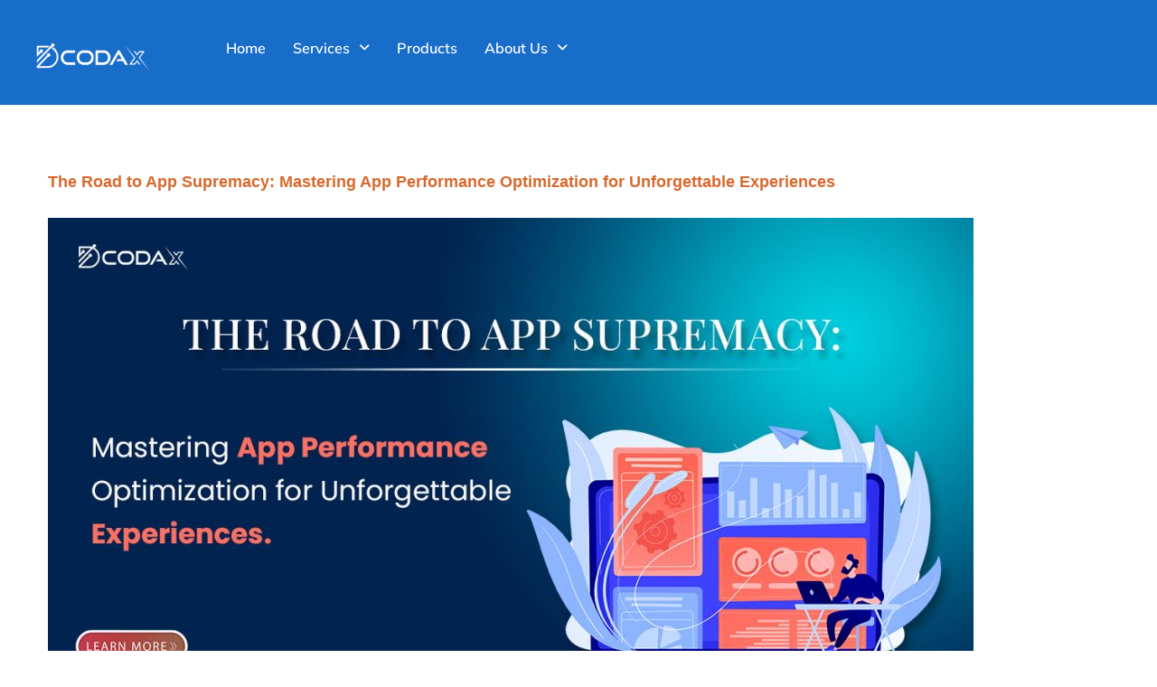

--- FILE ---
content_type: text/html; charset=UTF-8
request_url: https://dcodax.com/the-road-to-app-supremacy-mastering-app-performance-optimization-for-unforgettable-experiences/
body_size: 31526
content:
<!DOCTYPE html>
<html class="html" lang="en-US" prefix="og: https://ogp.me/ns#">
<head>
	<meta charset="UTF-8">
	<link rel="profile" href="https://gmpg.org/xfn/11">

	<meta name="viewport" content="width=device-width, initial-scale=1">
<!-- Search Engine Optimization by Rank Math - https://rankmath.com/ -->
<title>The Road to App Supremacy: Mastering App Performance Optimization for Unforgettable Experiences - Dcodax Private Limited</title>
<meta name="description" content="In today&#039;s rapidly evolving digital landscape, where countless apps compete for users&#039; attention, delivering exceptional app performance is no longer a luxury"/>
<meta name="robots" content="index, follow, max-snippet:-1, max-video-preview:-1, max-image-preview:large"/>
<link rel="canonical" href="https://dcodax.com/the-road-to-app-supremacy-mastering-app-performance-optimization-for-unforgettable-experiences/" />
<meta property="og:locale" content="en_US" />
<meta property="og:type" content="article" />
<meta property="og:title" content="The Road to App Supremacy: Mastering App Performance Optimization for Unforgettable Experiences - Dcodax Private Limited" />
<meta property="og:description" content="In today&#039;s rapidly evolving digital landscape, where countless apps compete for users&#039; attention, delivering exceptional app performance is no longer a luxury" />
<meta property="og:url" content="https://dcodax.com/the-road-to-app-supremacy-mastering-app-performance-optimization-for-unforgettable-experiences/" />
<meta property="og:site_name" content="Dcodax" />
<meta property="article:section" content="App Development" />
<meta property="og:updated_time" content="2024-03-12T08:47:03+00:00" />
<meta property="og:image" content="https://dcodax.com/wp-content/uploads/2023/07/12.jpg" />
<meta property="og:image:secure_url" content="https://dcodax.com/wp-content/uploads/2023/07/12.jpg" />
<meta property="og:image:width" content="1200" />
<meta property="og:image:height" content="628" />
<meta property="og:image:alt" content="The Road to App Supremacy:  Mastering App Performance Optimization for Unforgettable Experiences" />
<meta property="og:image:type" content="image/jpeg" />
<meta property="article:published_time" content="2023-07-11T12:08:35+00:00" />
<meta property="article:modified_time" content="2024-03-12T08:47:03+00:00" />
<meta name="twitter:card" content="summary_large_image" />
<meta name="twitter:title" content="The Road to App Supremacy: Mastering App Performance Optimization for Unforgettable Experiences - Dcodax Private Limited" />
<meta name="twitter:description" content="In today&#039;s rapidly evolving digital landscape, where countless apps compete for users&#039; attention, delivering exceptional app performance is no longer a luxury" />
<meta name="twitter:image" content="https://dcodax.com/wp-content/uploads/2023/07/12.jpg" />
<meta name="twitter:label1" content="Written by" />
<meta name="twitter:data1" content="Dcodax" />
<meta name="twitter:label2" content="Time to read" />
<meta name="twitter:data2" content="9 minutes" />
<script type="application/ld+json" class="rank-math-schema">{"@context":"https://schema.org","@graph":[{"@type":["ProfessionalService","Organization"],"@id":"https://dcodax.com/#organization","name":"Dcodax Private Limited","url":"https://dcodax.com","logo":{"@type":"ImageObject","@id":"https://dcodax.com/#logo","url":"https://dcodax.com/wp-content/uploads/2021/12/Logo-without-tech.png","contentUrl":"https://dcodax.com/wp-content/uploads/2021/12/Logo-without-tech.png","caption":"Dcodax","inLanguage":"en-US","width":"2946","height":"658"},"openingHours":["Monday,Tuesday,Wednesday,Thursday,Friday,Saturday,Sunday 09:00-17:00"],"image":{"@id":"https://dcodax.com/#logo"}},{"@type":"WebSite","@id":"https://dcodax.com/#website","url":"https://dcodax.com","name":"Dcodax","alternateName":"Dcodax Technologies","publisher":{"@id":"https://dcodax.com/#organization"},"inLanguage":"en-US"},{"@type":"ImageObject","@id":"https://dcodax.com/wp-content/uploads/2023/07/12-1024x536.jpg","url":"https://dcodax.com/wp-content/uploads/2023/07/12-1024x536.jpg","width":"200","height":"200","inLanguage":"en-US"},{"@type":"WebPage","@id":"https://dcodax.com/the-road-to-app-supremacy-mastering-app-performance-optimization-for-unforgettable-experiences/#webpage","url":"https://dcodax.com/the-road-to-app-supremacy-mastering-app-performance-optimization-for-unforgettable-experiences/","name":"The Road to App Supremacy: Mastering App Performance Optimization for Unforgettable Experiences - Dcodax Private Limited","datePublished":"2023-07-11T12:08:35+00:00","dateModified":"2024-03-12T08:47:03+00:00","isPartOf":{"@id":"https://dcodax.com/#website"},"primaryImageOfPage":{"@id":"https://dcodax.com/wp-content/uploads/2023/07/12-1024x536.jpg"},"inLanguage":"en-US"},{"@type":"Person","@id":"https://dcodax.com/author/badarbhutta/","name":"Dcodax","url":"https://dcodax.com/author/badarbhutta/","image":{"@type":"ImageObject","@id":"https://secure.gravatar.com/avatar/8322bf159cd3cdc7404b0d0ea023fd7913f4686ace7f2877438f6b5dafd51df4?s=96&amp;d=mm&amp;r=g","url":"https://secure.gravatar.com/avatar/8322bf159cd3cdc7404b0d0ea023fd7913f4686ace7f2877438f6b5dafd51df4?s=96&amp;d=mm&amp;r=g","caption":"Dcodax","inLanguage":"en-US"},"worksFor":{"@id":"https://dcodax.com/#organization"}},{"@type":"BlogPosting","headline":"The Road to App Supremacy: Mastering App Performance Optimization for Unforgettable Experiences - Dcodax","datePublished":"2023-07-11T12:08:35+00:00","dateModified":"2024-03-12T08:47:03+00:00","articleSection":"App Development","author":{"@id":"https://dcodax.com/author/badarbhutta/","name":"Dcodax"},"publisher":{"@id":"https://dcodax.com/#organization"},"description":"In today&#039;s rapidly evolving digital landscape, where countless apps compete for users&#039; attention, delivering exceptional app performance is no longer a luxury","name":"The Road to App Supremacy: Mastering App Performance Optimization for Unforgettable Experiences - Dcodax","@id":"https://dcodax.com/the-road-to-app-supremacy-mastering-app-performance-optimization-for-unforgettable-experiences/#richSnippet","isPartOf":{"@id":"https://dcodax.com/the-road-to-app-supremacy-mastering-app-performance-optimization-for-unforgettable-experiences/#webpage"},"image":{"@id":"https://dcodax.com/wp-content/uploads/2023/07/12-1024x536.jpg"},"inLanguage":"en-US","mainEntityOfPage":{"@id":"https://dcodax.com/the-road-to-app-supremacy-mastering-app-performance-optimization-for-unforgettable-experiences/#webpage"}}]}</script>
<!-- /Rank Math WordPress SEO plugin -->

<link rel="alternate" type="application/rss+xml" title="Dcodax Private Limited &raquo; Feed" href="https://dcodax.com/feed/" />
<link rel="alternate" type="application/rss+xml" title="Dcodax Private Limited &raquo; Comments Feed" href="https://dcodax.com/comments/feed/" />
<link rel="alternate" type="application/rss+xml" title="Dcodax Private Limited &raquo; The Road to App Supremacy:  Mastering App Performance Optimization for Unforgettable Experiences Comments Feed" href="https://dcodax.com/the-road-to-app-supremacy-mastering-app-performance-optimization-for-unforgettable-experiences/feed/" />
<link rel="alternate" title="oEmbed (JSON)" type="application/json+oembed" href="https://dcodax.com/wp-json/oembed/1.0/embed?url=https%3A%2F%2Fdcodax.com%2Fthe-road-to-app-supremacy-mastering-app-performance-optimization-for-unforgettable-experiences%2F" />
<link rel="alternate" title="oEmbed (XML)" type="text/xml+oembed" href="https://dcodax.com/wp-json/oembed/1.0/embed?url=https%3A%2F%2Fdcodax.com%2Fthe-road-to-app-supremacy-mastering-app-performance-optimization-for-unforgettable-experiences%2F&#038;format=xml" />
<style class='custom-scrollbar' type='text/css'>rpb-gallery { max-height: 350px; overflow-y: auto; overflow-x: hidden;}</style><style id='wp-img-auto-sizes-contain-inline-css'>
img:is([sizes=auto i],[sizes^="auto," i]){contain-intrinsic-size:3000px 1500px}
/*# sourceURL=wp-img-auto-sizes-contain-inline-css */
</style>
<link data-minify="1" rel='stylesheet' id='font-awesome-5-all-css' href='https://dcodax.com/wp-content/cache/min/1/wp-content/plugins/elementor/assets/lib/font-awesome/css/all.min.css?ver=1734772459' media='all' />
<link rel='stylesheet' id='font-awesome-4-shim-css' href='https://dcodax.com/wp-content/plugins/elementor/assets/lib/font-awesome/css/v4-shims.min.css?ver=3.34.1' media='all' />
<link data-minify="1" rel='stylesheet' id='premium-addons-css' href='https://dcodax.com/wp-content/cache/min/1/wp-content/plugins/premium-addons-for-elementor/assets/frontend/min-css/premium-addons.min.css?ver=1734772459' media='all' />
<link rel='stylesheet' id='premium-pro-css' href='https://dcodax.com/wp-content/plugins/premium-addons-pro/assets/frontend/min-css/premium-addons.min.css?ver=2.9.14' media='all' />
<link data-minify="1" rel='stylesheet' id='jkit-elements-main-css' href='https://dcodax.com/wp-content/cache/min/1/wp-content/plugins/jeg-elementor-kit/assets/css/elements/main.css?ver=1734947792' media='all' />
<style id='wp-emoji-styles-inline-css'>

	img.wp-smiley, img.emoji {
		display: inline !important;
		border: none !important;
		box-shadow: none !important;
		height: 1em !important;
		width: 1em !important;
		margin: 0 0.07em !important;
		vertical-align: -0.1em !important;
		background: none !important;
		padding: 0 !important;
	}
/*# sourceURL=wp-emoji-styles-inline-css */
</style>
<link rel='stylesheet' id='wp-block-library-css' href='https://dcodax.com/wp-includes/css/dist/block-library/style.min.css?ver=6.9' media='all' />
<style id='wp-block-library-theme-inline-css'>
.wp-block-audio :where(figcaption){color:#555;font-size:13px;text-align:center}.is-dark-theme .wp-block-audio :where(figcaption){color:#ffffffa6}.wp-block-audio{margin:0 0 1em}.wp-block-code{border:1px solid #ccc;border-radius:4px;font-family:Menlo,Consolas,monaco,monospace;padding:.8em 1em}.wp-block-embed :where(figcaption){color:#555;font-size:13px;text-align:center}.is-dark-theme .wp-block-embed :where(figcaption){color:#ffffffa6}.wp-block-embed{margin:0 0 1em}.blocks-gallery-caption{color:#555;font-size:13px;text-align:center}.is-dark-theme .blocks-gallery-caption{color:#ffffffa6}:root :where(.wp-block-image figcaption){color:#555;font-size:13px;text-align:center}.is-dark-theme :root :where(.wp-block-image figcaption){color:#ffffffa6}.wp-block-image{margin:0 0 1em}.wp-block-pullquote{border-bottom:4px solid;border-top:4px solid;color:currentColor;margin-bottom:1.75em}.wp-block-pullquote :where(cite),.wp-block-pullquote :where(footer),.wp-block-pullquote__citation{color:currentColor;font-size:.8125em;font-style:normal;text-transform:uppercase}.wp-block-quote{border-left:.25em solid;margin:0 0 1.75em;padding-left:1em}.wp-block-quote cite,.wp-block-quote footer{color:currentColor;font-size:.8125em;font-style:normal;position:relative}.wp-block-quote:where(.has-text-align-right){border-left:none;border-right:.25em solid;padding-left:0;padding-right:1em}.wp-block-quote:where(.has-text-align-center){border:none;padding-left:0}.wp-block-quote.is-large,.wp-block-quote.is-style-large,.wp-block-quote:where(.is-style-plain){border:none}.wp-block-search .wp-block-search__label{font-weight:700}.wp-block-search__button{border:1px solid #ccc;padding:.375em .625em}:where(.wp-block-group.has-background){padding:1.25em 2.375em}.wp-block-separator.has-css-opacity{opacity:.4}.wp-block-separator{border:none;border-bottom:2px solid;margin-left:auto;margin-right:auto}.wp-block-separator.has-alpha-channel-opacity{opacity:1}.wp-block-separator:not(.is-style-wide):not(.is-style-dots){width:100px}.wp-block-separator.has-background:not(.is-style-dots){border-bottom:none;height:1px}.wp-block-separator.has-background:not(.is-style-wide):not(.is-style-dots){height:2px}.wp-block-table{margin:0 0 1em}.wp-block-table td,.wp-block-table th{word-break:normal}.wp-block-table :where(figcaption){color:#555;font-size:13px;text-align:center}.is-dark-theme .wp-block-table :where(figcaption){color:#ffffffa6}.wp-block-video :where(figcaption){color:#555;font-size:13px;text-align:center}.is-dark-theme .wp-block-video :where(figcaption){color:#ffffffa6}.wp-block-video{margin:0 0 1em}:root :where(.wp-block-template-part.has-background){margin-bottom:0;margin-top:0;padding:1.25em 2.375em}
/*# sourceURL=/wp-includes/css/dist/block-library/theme.min.css */
</style>
<style id='classic-theme-styles-inline-css'>
/*! This file is auto-generated */
.wp-block-button__link{color:#fff;background-color:#32373c;border-radius:9999px;box-shadow:none;text-decoration:none;padding:calc(.667em + 2px) calc(1.333em + 2px);font-size:1.125em}.wp-block-file__button{background:#32373c;color:#fff;text-decoration:none}
/*# sourceURL=/wp-includes/css/classic-themes.min.css */
</style>
<style id='rank-math-toc-block-style-inline-css'>
.wp-block-rank-math-toc-block nav ol{counter-reset:item}.wp-block-rank-math-toc-block nav ol li{display:block}.wp-block-rank-math-toc-block nav ol li:before{content:counters(item, ".") ". ";counter-increment:item}

/*# sourceURL=https://dcodax.com/wp-content/plugins/seo-by-rank-math/includes/modules/schema/blocks/toc/assets/css/toc_list_style.css */
</style>
<style id='global-styles-inline-css'>
:root{--wp--preset--aspect-ratio--square: 1;--wp--preset--aspect-ratio--4-3: 4/3;--wp--preset--aspect-ratio--3-4: 3/4;--wp--preset--aspect-ratio--3-2: 3/2;--wp--preset--aspect-ratio--2-3: 2/3;--wp--preset--aspect-ratio--16-9: 16/9;--wp--preset--aspect-ratio--9-16: 9/16;--wp--preset--color--black: #000000;--wp--preset--color--cyan-bluish-gray: #abb8c3;--wp--preset--color--white: #ffffff;--wp--preset--color--pale-pink: #f78da7;--wp--preset--color--vivid-red: #cf2e2e;--wp--preset--color--luminous-vivid-orange: #ff6900;--wp--preset--color--luminous-vivid-amber: #fcb900;--wp--preset--color--light-green-cyan: #7bdcb5;--wp--preset--color--vivid-green-cyan: #00d084;--wp--preset--color--pale-cyan-blue: #8ed1fc;--wp--preset--color--vivid-cyan-blue: #0693e3;--wp--preset--color--vivid-purple: #9b51e0;--wp--preset--gradient--vivid-cyan-blue-to-vivid-purple: linear-gradient(135deg,rgb(6,147,227) 0%,rgb(155,81,224) 100%);--wp--preset--gradient--light-green-cyan-to-vivid-green-cyan: linear-gradient(135deg,rgb(122,220,180) 0%,rgb(0,208,130) 100%);--wp--preset--gradient--luminous-vivid-amber-to-luminous-vivid-orange: linear-gradient(135deg,rgb(252,185,0) 0%,rgb(255,105,0) 100%);--wp--preset--gradient--luminous-vivid-orange-to-vivid-red: linear-gradient(135deg,rgb(255,105,0) 0%,rgb(207,46,46) 100%);--wp--preset--gradient--very-light-gray-to-cyan-bluish-gray: linear-gradient(135deg,rgb(238,238,238) 0%,rgb(169,184,195) 100%);--wp--preset--gradient--cool-to-warm-spectrum: linear-gradient(135deg,rgb(74,234,220) 0%,rgb(151,120,209) 20%,rgb(207,42,186) 40%,rgb(238,44,130) 60%,rgb(251,105,98) 80%,rgb(254,248,76) 100%);--wp--preset--gradient--blush-light-purple: linear-gradient(135deg,rgb(255,206,236) 0%,rgb(152,150,240) 100%);--wp--preset--gradient--blush-bordeaux: linear-gradient(135deg,rgb(254,205,165) 0%,rgb(254,45,45) 50%,rgb(107,0,62) 100%);--wp--preset--gradient--luminous-dusk: linear-gradient(135deg,rgb(255,203,112) 0%,rgb(199,81,192) 50%,rgb(65,88,208) 100%);--wp--preset--gradient--pale-ocean: linear-gradient(135deg,rgb(255,245,203) 0%,rgb(182,227,212) 50%,rgb(51,167,181) 100%);--wp--preset--gradient--electric-grass: linear-gradient(135deg,rgb(202,248,128) 0%,rgb(113,206,126) 100%);--wp--preset--gradient--midnight: linear-gradient(135deg,rgb(2,3,129) 0%,rgb(40,116,252) 100%);--wp--preset--font-size--small: 13px;--wp--preset--font-size--medium: 20px;--wp--preset--font-size--large: 36px;--wp--preset--font-size--x-large: 42px;--wp--preset--spacing--20: 0.44rem;--wp--preset--spacing--30: 0.67rem;--wp--preset--spacing--40: 1rem;--wp--preset--spacing--50: 1.5rem;--wp--preset--spacing--60: 2.25rem;--wp--preset--spacing--70: 3.38rem;--wp--preset--spacing--80: 5.06rem;--wp--preset--shadow--natural: 6px 6px 9px rgba(0, 0, 0, 0.2);--wp--preset--shadow--deep: 12px 12px 50px rgba(0, 0, 0, 0.4);--wp--preset--shadow--sharp: 6px 6px 0px rgba(0, 0, 0, 0.2);--wp--preset--shadow--outlined: 6px 6px 0px -3px rgb(255, 255, 255), 6px 6px rgb(0, 0, 0);--wp--preset--shadow--crisp: 6px 6px 0px rgb(0, 0, 0);}:where(.is-layout-flex){gap: 0.5em;}:where(.is-layout-grid){gap: 0.5em;}body .is-layout-flex{display: flex;}.is-layout-flex{flex-wrap: wrap;align-items: center;}.is-layout-flex > :is(*, div){margin: 0;}body .is-layout-grid{display: grid;}.is-layout-grid > :is(*, div){margin: 0;}:where(.wp-block-columns.is-layout-flex){gap: 2em;}:where(.wp-block-columns.is-layout-grid){gap: 2em;}:where(.wp-block-post-template.is-layout-flex){gap: 1.25em;}:where(.wp-block-post-template.is-layout-grid){gap: 1.25em;}.has-black-color{color: var(--wp--preset--color--black) !important;}.has-cyan-bluish-gray-color{color: var(--wp--preset--color--cyan-bluish-gray) !important;}.has-white-color{color: var(--wp--preset--color--white) !important;}.has-pale-pink-color{color: var(--wp--preset--color--pale-pink) !important;}.has-vivid-red-color{color: var(--wp--preset--color--vivid-red) !important;}.has-luminous-vivid-orange-color{color: var(--wp--preset--color--luminous-vivid-orange) !important;}.has-luminous-vivid-amber-color{color: var(--wp--preset--color--luminous-vivid-amber) !important;}.has-light-green-cyan-color{color: var(--wp--preset--color--light-green-cyan) !important;}.has-vivid-green-cyan-color{color: var(--wp--preset--color--vivid-green-cyan) !important;}.has-pale-cyan-blue-color{color: var(--wp--preset--color--pale-cyan-blue) !important;}.has-vivid-cyan-blue-color{color: var(--wp--preset--color--vivid-cyan-blue) !important;}.has-vivid-purple-color{color: var(--wp--preset--color--vivid-purple) !important;}.has-black-background-color{background-color: var(--wp--preset--color--black) !important;}.has-cyan-bluish-gray-background-color{background-color: var(--wp--preset--color--cyan-bluish-gray) !important;}.has-white-background-color{background-color: var(--wp--preset--color--white) !important;}.has-pale-pink-background-color{background-color: var(--wp--preset--color--pale-pink) !important;}.has-vivid-red-background-color{background-color: var(--wp--preset--color--vivid-red) !important;}.has-luminous-vivid-orange-background-color{background-color: var(--wp--preset--color--luminous-vivid-orange) !important;}.has-luminous-vivid-amber-background-color{background-color: var(--wp--preset--color--luminous-vivid-amber) !important;}.has-light-green-cyan-background-color{background-color: var(--wp--preset--color--light-green-cyan) !important;}.has-vivid-green-cyan-background-color{background-color: var(--wp--preset--color--vivid-green-cyan) !important;}.has-pale-cyan-blue-background-color{background-color: var(--wp--preset--color--pale-cyan-blue) !important;}.has-vivid-cyan-blue-background-color{background-color: var(--wp--preset--color--vivid-cyan-blue) !important;}.has-vivid-purple-background-color{background-color: var(--wp--preset--color--vivid-purple) !important;}.has-black-border-color{border-color: var(--wp--preset--color--black) !important;}.has-cyan-bluish-gray-border-color{border-color: var(--wp--preset--color--cyan-bluish-gray) !important;}.has-white-border-color{border-color: var(--wp--preset--color--white) !important;}.has-pale-pink-border-color{border-color: var(--wp--preset--color--pale-pink) !important;}.has-vivid-red-border-color{border-color: var(--wp--preset--color--vivid-red) !important;}.has-luminous-vivid-orange-border-color{border-color: var(--wp--preset--color--luminous-vivid-orange) !important;}.has-luminous-vivid-amber-border-color{border-color: var(--wp--preset--color--luminous-vivid-amber) !important;}.has-light-green-cyan-border-color{border-color: var(--wp--preset--color--light-green-cyan) !important;}.has-vivid-green-cyan-border-color{border-color: var(--wp--preset--color--vivid-green-cyan) !important;}.has-pale-cyan-blue-border-color{border-color: var(--wp--preset--color--pale-cyan-blue) !important;}.has-vivid-cyan-blue-border-color{border-color: var(--wp--preset--color--vivid-cyan-blue) !important;}.has-vivid-purple-border-color{border-color: var(--wp--preset--color--vivid-purple) !important;}.has-vivid-cyan-blue-to-vivid-purple-gradient-background{background: var(--wp--preset--gradient--vivid-cyan-blue-to-vivid-purple) !important;}.has-light-green-cyan-to-vivid-green-cyan-gradient-background{background: var(--wp--preset--gradient--light-green-cyan-to-vivid-green-cyan) !important;}.has-luminous-vivid-amber-to-luminous-vivid-orange-gradient-background{background: var(--wp--preset--gradient--luminous-vivid-amber-to-luminous-vivid-orange) !important;}.has-luminous-vivid-orange-to-vivid-red-gradient-background{background: var(--wp--preset--gradient--luminous-vivid-orange-to-vivid-red) !important;}.has-very-light-gray-to-cyan-bluish-gray-gradient-background{background: var(--wp--preset--gradient--very-light-gray-to-cyan-bluish-gray) !important;}.has-cool-to-warm-spectrum-gradient-background{background: var(--wp--preset--gradient--cool-to-warm-spectrum) !important;}.has-blush-light-purple-gradient-background{background: var(--wp--preset--gradient--blush-light-purple) !important;}.has-blush-bordeaux-gradient-background{background: var(--wp--preset--gradient--blush-bordeaux) !important;}.has-luminous-dusk-gradient-background{background: var(--wp--preset--gradient--luminous-dusk) !important;}.has-pale-ocean-gradient-background{background: var(--wp--preset--gradient--pale-ocean) !important;}.has-electric-grass-gradient-background{background: var(--wp--preset--gradient--electric-grass) !important;}.has-midnight-gradient-background{background: var(--wp--preset--gradient--midnight) !important;}.has-small-font-size{font-size: var(--wp--preset--font-size--small) !important;}.has-medium-font-size{font-size: var(--wp--preset--font-size--medium) !important;}.has-large-font-size{font-size: var(--wp--preset--font-size--large) !important;}.has-x-large-font-size{font-size: var(--wp--preset--font-size--x-large) !important;}
:where(.wp-block-post-template.is-layout-flex){gap: 1.25em;}:where(.wp-block-post-template.is-layout-grid){gap: 1.25em;}
:where(.wp-block-term-template.is-layout-flex){gap: 1.25em;}:where(.wp-block-term-template.is-layout-grid){gap: 1.25em;}
:where(.wp-block-columns.is-layout-flex){gap: 2em;}:where(.wp-block-columns.is-layout-grid){gap: 2em;}
:root :where(.wp-block-pullquote){font-size: 1.5em;line-height: 1.6;}
/*# sourceURL=global-styles-inline-css */
</style>
<link data-minify="1" rel='stylesheet' id='mailerlite_forms.css-css' href='https://dcodax.com/wp-content/cache/min/1/wp-content/plugins/official-mailerlite-sign-up-forms/assets/css/mailerlite_forms.css?ver=1734772459' media='all' />
<link rel='stylesheet' id='malihu-custom-scrollbar-css-css' href='https://dcodax.com/wp-content/plugins/custom-scrollbar/asset/malihu-custom-scrollbar-plugin/jquery.mCustomScrollbar.min.css?ver=6.9' media='all' />
<link data-minify="1" rel='stylesheet' id='elementor-icons-css' href='https://dcodax.com/wp-content/cache/min/1/wp-content/plugins/elementor/assets/lib/eicons/css/elementor-icons.min.css?ver=1734772459' media='all' />
<link rel='stylesheet' id='elementor-frontend-css' href='https://dcodax.com/wp-content/plugins/elementor/assets/css/frontend.min.css?ver=3.34.1' media='all' />
<style id='elementor-frontend-inline-css'>
.elementor-kit-6{--e-global-color-primary:#D8692E;--e-global-color-secondary:#54595F;--e-global-color-text:#7A7A7A;--e-global-color-accent:#F0F2F4;--e-global-color-3541501:#1A74B9;--e-global-color-62f7b5f:#D8692E;--e-global-color-cb48cb3:#134F7D;--e-global-color-8335275:#186DC9;--e-global-color-dfb21c6:#F2F6FC;--e-global-typography-primary-font-family:"Mulish";--e-global-typography-primary-font-weight:600;--e-global-typography-secondary-font-family:"Mulish";--e-global-typography-secondary-font-weight:400;--e-global-typography-text-font-family:"Mulish";--e-global-typography-text-font-weight:400;--e-global-typography-accent-font-family:"Mulish";--e-global-typography-accent-font-weight:500;background-color:#FFFFFF00;font-family:"Arial", Sans-serif;font-size:16px;}.elementor-kit-6 e-page-transition{background-color:#FFBC7D;}.elementor-kit-6 a{color:var( --e-global-color-primary );font-family:"Arial", Sans-serif;}.elementor-kit-6 h1{color:var( --e-global-color-62f7b5f );font-family:"Arial", Sans-serif;}.elementor-kit-6 h2{color:var( --e-global-color-primary );font-family:"Arial", Sans-serif;}.elementor-kit-6 h3{color:var( --e-global-color-primary );font-family:"Arial", Sans-serif;}.elementor-kit-6 h4{color:var( --e-global-color-primary );}.elementor-section.elementor-section-boxed > .elementor-container{max-width:1140px;}.e-con{--container-max-width:1140px;}.elementor-widget:not(:last-child){margin-block-end:20px;}.elementor-element{--widgets-spacing:20px 20px;--widgets-spacing-row:20px;--widgets-spacing-column:20px;}{}h1.entry-title{display:var(--page-title-display);}@media(max-width:1024px){.elementor-section.elementor-section-boxed > .elementor-container{max-width:1024px;}.e-con{--container-max-width:1024px;}}@media(max-width:767px){.elementor-section.elementor-section-boxed > .elementor-container{max-width:767px;}.e-con{--container-max-width:767px;}}
.elementor-5368 .elementor-element.elementor-element-74ca4dbe:not(.elementor-motion-effects-element-type-background), .elementor-5368 .elementor-element.elementor-element-74ca4dbe > .elementor-motion-effects-container > .elementor-motion-effects-layer{background-color:#186DC9;}.elementor-5368 .elementor-element.elementor-element-74ca4dbe{transition:background 0.3s, border 0.3s, border-radius 0.3s, box-shadow 0.3s;padding:20px 30px 10px 30px;}.elementor-5368 .elementor-element.elementor-element-74ca4dbe > .elementor-background-overlay{transition:background 0.3s, border-radius 0.3s, opacity 0.3s;}.elementor-bc-flex-widget .elementor-5368 .elementor-element.elementor-element-42a8bf4f.elementor-column .elementor-widget-wrap{align-items:center;}.elementor-5368 .elementor-element.elementor-element-42a8bf4f.elementor-column.elementor-element[data-element_type="column"] > .elementor-widget-wrap.elementor-element-populated{align-content:center;align-items:center;}.elementor-5368 .elementor-element.elementor-element-7b20668d > .elementor-widget-container{margin:0px 0px 0px 0px;}.elementor-5368 .elementor-element.elementor-element-7b20668d{text-align:start;}.elementor-5368 .elementor-element.elementor-element-7b20668d img{width:75%;max-width:75%;}.elementor-bc-flex-widget .elementor-5368 .elementor-element.elementor-element-42f8433e.elementor-column .elementor-widget-wrap{align-items:center;}.elementor-5368 .elementor-element.elementor-element-42f8433e.elementor-column.elementor-element[data-element_type="column"] > .elementor-widget-wrap.elementor-element-populated{align-content:center;align-items:center;}.elementor-5368 .elementor-element.elementor-element-5664a769 .menu-item a.uael-menu-item,.elementor-5368 .elementor-element.elementor-element-5664a769 .menu-item a.uael-sub-menu-item{padding-left:15px;padding-right:15px;}.elementor-5368 .elementor-element.elementor-element-5664a769 .menu-item a.uael-menu-item, .elementor-5368 .elementor-element.elementor-element-5664a769 .menu-item a.uael-sub-menu-item{padding-top:15px;padding-bottom:15px;}.elementor-5368 .elementor-element.elementor-element-5664a769 ul.sub-menu{width:220px;}.elementor-5368 .elementor-element.elementor-element-5664a769 .sub-menu li a.uael-sub-menu-item,
						.elementor-5368 .elementor-element.elementor-element-5664a769 nav.uael-dropdown li a.uael-menu-item,
						.elementor-5368 .elementor-element.elementor-element-5664a769 nav.uael-dropdown li a.uael-sub-menu-item,
						.elementor-5368 .elementor-element.elementor-element-5664a769 nav.uael-dropdown-expandible li a.uael-menu-item,
						.elementor-5368 .elementor-element.elementor-element-5664a769 nav.uael-dropdown-expandible li a.uael-sub-menu-item{padding-left:15px;padding-right:15px;}.elementor-5368 .elementor-element.elementor-element-5664a769 .sub-menu a.uael-sub-menu-item,
						 .elementor-5368 .elementor-element.elementor-element-5664a769 nav.uael-dropdown li a.uael-menu-item,
						 .elementor-5368 .elementor-element.elementor-element-5664a769 nav.uael-dropdown li a.uael-sub-menu-item,
						 .elementor-5368 .elementor-element.elementor-element-5664a769 nav.uael-dropdown-expandible li a.uael-menu-item,
						 .elementor-5368 .elementor-element.elementor-element-5664a769 nav.uael-dropdown-expandible li a.uael-sub-menu-item{padding-top:15px;padding-bottom:15px;}.elementor-5368 .elementor-element.elementor-element-5664a769 .uael-nav-menu__toggle{text-align:center;}.elementor-5368 .elementor-element.elementor-element-5664a769 .menu-item a.uael-menu-item{font-family:"Mulish", Sans-serif;font-size:16px;font-weight:600;}.elementor-5368 .elementor-element.elementor-element-5664a769 .menu-item a.uael-menu-item:not(.elementor-button), .elementor-5368 .elementor-element.elementor-element-5664a769 .sub-menu a.uael-sub-menu-item{color:#FFFFFF;}.elementor-5368 .elementor-element.elementor-element-5664a769 .menu-item a.uael-menu-item:not(.elementor-button):hover,
								.elementor-5368 .elementor-element.elementor-element-5664a769 .sub-menu a.uael-sub-menu-item:hover,
								.elementor-5368 .elementor-element.elementor-element-5664a769 .menu-item.current-menu-item a.uael-menu-item:not(.elementor-button),
								.elementor-5368 .elementor-element.elementor-element-5664a769 .menu-item a.uael-menu-item.highlighted:not(.elementor-button),
								.elementor-5368 .elementor-element.elementor-element-5664a769 .menu-item a.uael-menu-item:not(.elementor-button):focus{color:#FFFFFF;}.elementor-5368 .elementor-element.elementor-element-5664a769 .menu-item a.uael-menu-item:hover,
								.elementor-5368 .elementor-element.elementor-element-5664a769 .sub-menu a.uael-sub-menu-item:hover,
								.elementor-5368 .elementor-element.elementor-element-5664a769 .menu-item.current-menu-item a.uael-menu-item,
								.elementor-5368 .elementor-element.elementor-element-5664a769 .menu-item a.uael-menu-item.highlighted,
								.elementor-5368 .elementor-element.elementor-element-5664a769 .menu-item a.uael-menu-item:focus{background-color:#D8692E24;}.elementor-5368 .elementor-element.elementor-element-5664a769 .sub-menu,
								.elementor-5368 .elementor-element.elementor-element-5664a769 nav.uael-dropdown,
								.elementor-5368 .elementor-element.elementor-element-5664a769 .uael-nav-menu nav.uael-dropdown-expandible,
								.elementor-5368 .elementor-element.elementor-element-5664a769 .uael-nav-menu nav.uael-dropdown-expandible .menu-item a.uael-menu-item,
								.elementor-5368 .elementor-element.elementor-element-5664a769 .uael-nav-menu nav.uael-dropdown-expandible .menu-item .sub-menu,
								.elementor-5368 .elementor-element.elementor-element-5664a769 nav.uael-dropdown .menu-item a.uael-menu-item,
								.elementor-5368 .elementor-element.elementor-element-5664a769 nav.uael-dropdown .menu-item a.uael-sub-menu-item{background-color:#FFFFFF00;}.elementor-5368 .elementor-element.elementor-element-5664a769 .uael-nav-menu .sub-menu,
								.elementor-5368 .elementor-element.elementor-element-5664a769 nav.uael-dropdown,
						 		.elementor-5368 .elementor-element.elementor-element-5664a769 nav.uael-dropdown-expandible{box-shadow:0px 0px 10px 0px rgba(0,0,0,0.5);}.elementor-5368 .elementor-element.elementor-element-5664a769 .sub-menu li.menu-item:not(:last-child),
						.elementor-5368 .elementor-element.elementor-element-5664a769 nav.uael-dropdown li.menu-item:not(:last-child),
						.elementor-5368 .elementor-element.elementor-element-5664a769 nav.uael-dropdown-expandible li.menu-item:not(:last-child){border-bottom-style:solid;border-bottom-color:#c4c4c4;border-bottom-width:1px;}.elementor-5368 .elementor-element.elementor-element-5664a769 div.uael-nav-menu-icon{color:var( --e-global-color-62f7b5f );}.elementor-5368 .elementor-element.elementor-element-5664a769 div.uael-nav-menu-icon svg{fill:var( --e-global-color-62f7b5f );}.elementor-5368 .elementor-element.elementor-element-5664a769 .uael-nav-menu-icon{font-size:20px;}.elementor-5368 .elementor-element.elementor-element-5664a769 .uael-nav-menu-icon svg{font-size:20px;line-height:20px;height:20px;width:20px;}.elementor-5368 .elementor-element.elementor-element-5fd99511 .menu-item a.uael-menu-item,.elementor-5368 .elementor-element.elementor-element-5fd99511 .menu-item a.uael-sub-menu-item{padding-left:15px;padding-right:15px;}.elementor-5368 .elementor-element.elementor-element-5fd99511 .menu-item a.uael-menu-item, .elementor-5368 .elementor-element.elementor-element-5fd99511 .menu-item a.uael-sub-menu-item{padding-top:15px;padding-bottom:15px;}.elementor-5368 .elementor-element.elementor-element-5fd99511 ul.sub-menu{width:220px;}.elementor-5368 .elementor-element.elementor-element-5fd99511 .sub-menu li a.uael-sub-menu-item,
						.elementor-5368 .elementor-element.elementor-element-5fd99511 nav.uael-dropdown li a.uael-menu-item,
						.elementor-5368 .elementor-element.elementor-element-5fd99511 nav.uael-dropdown li a.uael-sub-menu-item,
						.elementor-5368 .elementor-element.elementor-element-5fd99511 nav.uael-dropdown-expandible li a.uael-menu-item,
						.elementor-5368 .elementor-element.elementor-element-5fd99511 nav.uael-dropdown-expandible li a.uael-sub-menu-item{padding-left:15px;padding-right:15px;}.elementor-5368 .elementor-element.elementor-element-5fd99511 .sub-menu a.uael-sub-menu-item,
						 .elementor-5368 .elementor-element.elementor-element-5fd99511 nav.uael-dropdown li a.uael-menu-item,
						 .elementor-5368 .elementor-element.elementor-element-5fd99511 nav.uael-dropdown li a.uael-sub-menu-item,
						 .elementor-5368 .elementor-element.elementor-element-5fd99511 nav.uael-dropdown-expandible li a.uael-menu-item,
						 .elementor-5368 .elementor-element.elementor-element-5fd99511 nav.uael-dropdown-expandible li a.uael-sub-menu-item{padding-top:15px;padding-bottom:15px;}.elementor-5368 .elementor-element.elementor-element-5fd99511 > .elementor-widget-container{margin:15px 0px 0px 0px;}.elementor-5368 .elementor-element.elementor-element-5fd99511 .uael-nav-menu__toggle{text-align:right;}.elementor-5368 .elementor-element.elementor-element-5fd99511 .sub-menu,
								.elementor-5368 .elementor-element.elementor-element-5fd99511 nav.uael-dropdown,
								.elementor-5368 .elementor-element.elementor-element-5fd99511 .uael-nav-menu nav.uael-dropdown-expandible,
								.elementor-5368 .elementor-element.elementor-element-5fd99511 .uael-nav-menu nav.uael-dropdown-expandible .menu-item a.uael-menu-item,
								.elementor-5368 .elementor-element.elementor-element-5fd99511 .uael-nav-menu nav.uael-dropdown-expandible .menu-item .sub-menu,
								.elementor-5368 .elementor-element.elementor-element-5fd99511 nav.uael-dropdown .menu-item a.uael-menu-item,
								.elementor-5368 .elementor-element.elementor-element-5fd99511 nav.uael-dropdown .menu-item a.uael-sub-menu-item{background-color:#fff;}.elementor-5368 .elementor-element.elementor-element-5fd99511 .sub-menu a.uael-sub-menu-item:hover,
								.elementor-5368 .elementor-element.elementor-element-5fd99511 .elementor-menu-toggle:hover,
								.elementor-5368 .elementor-element.elementor-element-5fd99511 nav.uael-dropdown li a.uael-menu-item:not(.elementor-button):hover,
								.elementor-5368 .elementor-element.elementor-element-5fd99511 nav.uael-dropdown li a.uael-sub-menu-item:not(.elementor-button):hover,
								.elementor-5368 .elementor-element.elementor-element-5fd99511 .uael-nav-menu nav.uael-dropdown-expandible li a.uael-menu-item:hover,
								.elementor-5368 .elementor-element.elementor-element-5fd99511 .uael-nav-menu nav.uael-dropdown-expandible li a.uael-sub-menu-item:hover{color:var( --e-global-color-primary );}.elementor-5368 .elementor-element.elementor-element-5fd99511 .sub-menu .menu-item.current-menu-item a.uael-sub-menu-item.uael-sub-menu-item-active,
						.elementor-5368 .elementor-element.elementor-element-5fd99511 nav.uael-dropdown .menu-item.current-menu-item a.uael-menu-item,
						.elementor-5368 .elementor-element.elementor-element-5fd99511 nav.uael-dropdown .menu-item.current-menu-ancestor a.uael-menu-item,
						.elementor-5368 .elementor-element.elementor-element-5fd99511 nav.uael-dropdown .sub-menu .menu-item.current-menu-item a.uael-sub-menu-item.uael-sub-menu-item-active,
						.elementor-5368 .elementor-element.elementor-element-5fd99511 .sub-menu .menu-item.custom-submenu-active a.uael-sub-menu-item,
						.elementor-5368 .elementor-element.elementor-element-5fd99511 nav.uael-dropdown .menu-item.custom-menu-active a.uael-menu-item,
						.elementor-5368 .elementor-element.elementor-element-5fd99511 .uael-nav-menu nav.uael-dropdown-expandible .menu-item.current-menu-item a.uael-menu-item,
						.elementor-5368 .elementor-element.elementor-element-5fd99511 .uael-nav-menu nav.uael-dropdown-expandible .menu-item.current-menu-item a.uael-sub-menu-item{color:var( --e-global-color-primary );}.elementor-5368 .elementor-element.elementor-element-5fd99511 .sub-menu li a.uael-sub-menu-item,
							.elementor-5368 .elementor-element.elementor-element-5fd99511 nav.uael-dropdown li a.uael-menu-item,
							.elementor-5368 .elementor-element.elementor-element-5fd99511 nav.uael-dropdown li a.uael-sub-menu-item,
							.elementor-5368 .elementor-element.elementor-element-5fd99511 nav.uael-dropdown-expandible li a.uael-menu-item{font-family:"Mulish", Sans-serif;font-weight:500;text-transform:capitalize;}.elementor-5368 .elementor-element.elementor-element-5fd99511 .sub-menu li.menu-item:not(:last-child),
						.elementor-5368 .elementor-element.elementor-element-5fd99511 nav.uael-dropdown li.menu-item:not(:last-child),
						.elementor-5368 .elementor-element.elementor-element-5fd99511 nav.uael-dropdown-expandible li.menu-item:not(:last-child){border-bottom-style:solid;border-bottom-color:#C4C4C44D;border-bottom-width:1px;}.elementor-5368 .elementor-element.elementor-element-5fd99511 div.uael-nav-menu-icon{color:#FFFFFF;}.elementor-5368 .elementor-element.elementor-element-5fd99511 div.uael-nav-menu-icon svg{fill:#FFFFFF;}.elementor-5368 .elementor-element.elementor-element-5fd99511 .uael-nav-menu-icon{font-size:26px;}.elementor-5368 .elementor-element.elementor-element-5fd99511 .uael-nav-menu-icon svg{font-size:26px;line-height:26px;height:26px;width:26px;}@media(min-width:768px){.elementor-5368 .elementor-element.elementor-element-42a8bf4f{width:16%;}.elementor-5368 .elementor-element.elementor-element-42f8433e{width:50.333%;}}@media(max-width:767px){.elementor-5368 .elementor-element.elementor-element-74ca4dbe:not(.elementor-motion-effects-element-type-background), .elementor-5368 .elementor-element.elementor-element-74ca4dbe > .elementor-motion-effects-container > .elementor-motion-effects-layer{background-image:url("https://dcodax.com/wp-content/uploads/2021/11/trasparent-bg.png");}.elementor-5368 .elementor-element.elementor-element-42a8bf4f{width:80%;}.elementor-5368 .elementor-element.elementor-element-42a8bf4f > .elementor-element-populated{padding:10px 10px 10px 10px;}.elementor-5368 .elementor-element.elementor-element-7b20668d{z-index:999;}.elementor-5368 .elementor-element.elementor-element-5fd99511 > .elementor-widget-container{margin:7px 0px 0px 0px;}.elementor-5368 .elementor-element.elementor-element-5fd99511 .uael-nav-menu-icon{font-size:28px;}.elementor-5368 .elementor-element.elementor-element-5fd99511 .uael-nav-menu-icon svg{font-size:28px;line-height:28px;height:28px;width:28px;}}/* Start custom CSS for column, class: .elementor-element-42a8bf4f */@media screen and (max-width: 480px) {
  .elementor-5368 .elementor-element.elementor-element-42a8bf4f{
    position: absolute;
}
}/* End custom CSS */
/* Start custom CSS for section, class: .elementor-element-74ca4dbe */.elementor-5368 .elementor-element.elementor-element-74ca4dbe{
    position: absolute;
}/* End custom CSS */
.elementor-416 .elementor-element.elementor-element-5d1f2ac > .elementor-container > .elementor-column > .elementor-widget-wrap{align-content:center;align-items:center;}.elementor-416 .elementor-element.elementor-element-5d1f2ac:not(.elementor-motion-effects-element-type-background), .elementor-416 .elementor-element.elementor-element-5d1f2ac > .elementor-motion-effects-container > .elementor-motion-effects-layer{background-color:var( --e-global-color-accent );}.elementor-416 .elementor-element.elementor-element-5d1f2ac > .elementor-container{max-width:1500px;}.elementor-416 .elementor-element.elementor-element-5d1f2ac{transition:background 0.3s, border 0.3s, border-radius 0.3s, box-shadow 0.3s;margin-top:0px;margin-bottom:30px;padding:20px 50px 20px 50px;}.elementor-416 .elementor-element.elementor-element-5d1f2ac > .elementor-background-overlay{transition:background 0.3s, border-radius 0.3s, opacity 0.3s;}.elementor-bc-flex-widget .elementor-416 .elementor-element.elementor-element-ace54bb.elementor-column .elementor-widget-wrap{align-items:center;}.elementor-416 .elementor-element.elementor-element-ace54bb.elementor-column.elementor-element[data-element_type="column"] > .elementor-widget-wrap.elementor-element-populated{align-content:center;align-items:center;}.elementor-416 .elementor-element.elementor-element-44fb096{--e-image-carousel-slides-to-show:6;}.elementor-416 .elementor-element.elementor-element-44fb096 .swiper-wrapper{display:flex;align-items:center;}.elementor-416 .elementor-element.elementor-element-5f969fd:not(.elementor-motion-effects-element-type-background), .elementor-416 .elementor-element.elementor-element-5f969fd > .elementor-motion-effects-container > .elementor-motion-effects-layer{background-color:#FFFFFF;}.elementor-416 .elementor-element.elementor-element-5f969fd{transition:background 0.3s, border 0.3s, border-radius 0.3s, box-shadow 0.3s;margin-top:60px;margin-bottom:0px;padding:30px 0px 0px 0px;}.elementor-416 .elementor-element.elementor-element-5f969fd > .elementor-background-overlay{transition:background 0.3s, border-radius 0.3s, opacity 0.3s;}.elementor-416 .elementor-element.elementor-element-e283dcb > .elementor-container{max-width:1500px;}.elementor-bc-flex-widget .elementor-416 .elementor-element.elementor-element-9a6ed04.elementor-column .elementor-widget-wrap{align-items:center;}.elementor-416 .elementor-element.elementor-element-9a6ed04.elementor-column.elementor-element[data-element_type="column"] > .elementor-widget-wrap.elementor-element-populated{align-content:center;align-items:center;}.elementor-416 .elementor-element.elementor-element-ef25d61 .elementor-heading-title{font-family:"Mulish", Sans-serif;font-size:32px;font-weight:700;text-transform:capitalize;color:#D8692E;}.elementor-416 .elementor-element.elementor-element-44ad7ed{--divider-border-style:solid;--divider-color:var( --e-global-color-primary );--divider-border-width:5px;}.elementor-416 .elementor-element.elementor-element-44ad7ed .elementor-divider-separator{width:15%;}.elementor-416 .elementor-element.elementor-element-44ad7ed .elementor-divider{padding-block-start:5px;padding-block-end:5px;}.elementor-416 .elementor-element.elementor-element-cf1e884{font-family:"Mulish", Sans-serif;font-size:27px;font-weight:400;color:var( --e-global-color-secondary );}.elementor-416 .elementor-element.elementor-element-5f553f4 > .elementor-container{max-width:1500px;}.elementor-416 .elementor-element.elementor-element-5f553f4{margin-top:50px;margin-bottom:50px;}.elementor-416 .elementor-element.elementor-element-e996364 > .elementor-element-populated{margin:0% 0% 0% 25%;--e-column-margin-right:0%;--e-column-margin-left:25%;}.elementor-416 .elementor-element.elementor-element-931a83f{text-align:start;}.elementor-416 .elementor-element.elementor-element-931a83f .elementor-heading-title{font-family:"Mulish", Sans-serif;font-size:16px;font-weight:700;text-transform:capitalize;}.elementor-416 .elementor-element.elementor-element-bbcfdaa .elementor-icon-list-items:not(.elementor-inline-items) .elementor-icon-list-item:not(:last-child){padding-block-end:calc(6px/2);}.elementor-416 .elementor-element.elementor-element-bbcfdaa .elementor-icon-list-items:not(.elementor-inline-items) .elementor-icon-list-item:not(:first-child){margin-block-start:calc(6px/2);}.elementor-416 .elementor-element.elementor-element-bbcfdaa .elementor-icon-list-items.elementor-inline-items .elementor-icon-list-item{margin-inline:calc(6px/2);}.elementor-416 .elementor-element.elementor-element-bbcfdaa .elementor-icon-list-items.elementor-inline-items{margin-inline:calc(-6px/2);}.elementor-416 .elementor-element.elementor-element-bbcfdaa .elementor-icon-list-items.elementor-inline-items .elementor-icon-list-item:after{inset-inline-end:calc(-6px/2);}.elementor-416 .elementor-element.elementor-element-bbcfdaa .elementor-icon-list-icon i{transition:color 0.3s;}.elementor-416 .elementor-element.elementor-element-bbcfdaa .elementor-icon-list-icon svg{transition:fill 0.3s;}.elementor-416 .elementor-element.elementor-element-bbcfdaa{--e-icon-list-icon-size:14px;--icon-vertical-offset:0px;}.elementor-416 .elementor-element.elementor-element-bbcfdaa .elementor-icon-list-item > .elementor-icon-list-text, .elementor-416 .elementor-element.elementor-element-bbcfdaa .elementor-icon-list-item > a{font-family:"Mulish", Sans-serif;font-size:16px;font-weight:400;text-transform:capitalize;}.elementor-416 .elementor-element.elementor-element-bbcfdaa .elementor-icon-list-item:hover .elementor-icon-list-text{color:var( --e-global-color-primary );}.elementor-416 .elementor-element.elementor-element-bbcfdaa .elementor-icon-list-text{transition:color 0.3s;}.elementor-bc-flex-widget .elementor-416 .elementor-element.elementor-element-9a10b94.elementor-column .elementor-widget-wrap{align-items:center;}.elementor-416 .elementor-element.elementor-element-9a10b94.elementor-column.elementor-element[data-element_type="column"] > .elementor-widget-wrap.elementor-element-populated{align-content:center;align-items:center;}.elementor-416 .elementor-element.elementor-element-00a1306 .elementor-heading-title{font-family:"Mulish", Sans-serif;font-size:16px;font-weight:700;text-transform:capitalize;}.elementor-416 .elementor-element.elementor-element-749278d .elementor-icon-list-items:not(.elementor-inline-items) .elementor-icon-list-item:not(:last-child){padding-block-end:calc(6px/2);}.elementor-416 .elementor-element.elementor-element-749278d .elementor-icon-list-items:not(.elementor-inline-items) .elementor-icon-list-item:not(:first-child){margin-block-start:calc(6px/2);}.elementor-416 .elementor-element.elementor-element-749278d .elementor-icon-list-items.elementor-inline-items .elementor-icon-list-item{margin-inline:calc(6px/2);}.elementor-416 .elementor-element.elementor-element-749278d .elementor-icon-list-items.elementor-inline-items{margin-inline:calc(-6px/2);}.elementor-416 .elementor-element.elementor-element-749278d .elementor-icon-list-items.elementor-inline-items .elementor-icon-list-item:after{inset-inline-end:calc(-6px/2);}.elementor-416 .elementor-element.elementor-element-749278d .elementor-icon-list-icon i{transition:color 0.3s;}.elementor-416 .elementor-element.elementor-element-749278d .elementor-icon-list-icon svg{transition:fill 0.3s;}.elementor-416 .elementor-element.elementor-element-749278d{--e-icon-list-icon-size:14px;--icon-vertical-offset:0px;}.elementor-416 .elementor-element.elementor-element-749278d .elementor-icon-list-item > .elementor-icon-list-text, .elementor-416 .elementor-element.elementor-element-749278d .elementor-icon-list-item > a{font-family:"Mulish", Sans-serif;font-size:16px;font-weight:400;text-transform:capitalize;}.elementor-416 .elementor-element.elementor-element-749278d .elementor-icon-list-item:hover .elementor-icon-list-text{color:var( --e-global-color-primary );}.elementor-416 .elementor-element.elementor-element-749278d .elementor-icon-list-text{transition:color 0.3s;}.elementor-416 .elementor-element.elementor-element-1cda498 .elementor-heading-title{font-family:"Mulish", Sans-serif;font-size:16px;font-weight:700;text-transform:capitalize;}.elementor-416 .elementor-element.elementor-element-db6ed58 .elementor-icon-list-items:not(.elementor-inline-items) .elementor-icon-list-item:not(:last-child){padding-block-end:calc(6px/2);}.elementor-416 .elementor-element.elementor-element-db6ed58 .elementor-icon-list-items:not(.elementor-inline-items) .elementor-icon-list-item:not(:first-child){margin-block-start:calc(6px/2);}.elementor-416 .elementor-element.elementor-element-db6ed58 .elementor-icon-list-items.elementor-inline-items .elementor-icon-list-item{margin-inline:calc(6px/2);}.elementor-416 .elementor-element.elementor-element-db6ed58 .elementor-icon-list-items.elementor-inline-items{margin-inline:calc(-6px/2);}.elementor-416 .elementor-element.elementor-element-db6ed58 .elementor-icon-list-items.elementor-inline-items .elementor-icon-list-item:after{inset-inline-end:calc(-6px/2);}.elementor-416 .elementor-element.elementor-element-db6ed58 .elementor-icon-list-icon i{transition:color 0.3s;}.elementor-416 .elementor-element.elementor-element-db6ed58 .elementor-icon-list-icon svg{transition:fill 0.3s;}.elementor-416 .elementor-element.elementor-element-db6ed58{--e-icon-list-icon-size:14px;--icon-vertical-offset:0px;}.elementor-416 .elementor-element.elementor-element-db6ed58 .elementor-icon-list-item > .elementor-icon-list-text, .elementor-416 .elementor-element.elementor-element-db6ed58 .elementor-icon-list-item > a{font-family:"Mulish", Sans-serif;font-size:16px;font-weight:400;text-transform:capitalize;}.elementor-416 .elementor-element.elementor-element-db6ed58 .elementor-icon-list-item:hover .elementor-icon-list-text{color:var( --e-global-color-primary );}.elementor-416 .elementor-element.elementor-element-db6ed58 .elementor-icon-list-text{transition:color 0.3s;}.elementor-416 .elementor-element.elementor-element-a315be1 .elementor-heading-title{font-family:"Mulish", Sans-serif;font-size:16px;font-weight:700;text-transform:capitalize;}.elementor-416 .elementor-element.elementor-element-2364e28 .elementor-icon-list-items:not(.elementor-inline-items) .elementor-icon-list-item:not(:last-child){padding-block-end:calc(6px/2);}.elementor-416 .elementor-element.elementor-element-2364e28 .elementor-icon-list-items:not(.elementor-inline-items) .elementor-icon-list-item:not(:first-child){margin-block-start:calc(6px/2);}.elementor-416 .elementor-element.elementor-element-2364e28 .elementor-icon-list-items.elementor-inline-items .elementor-icon-list-item{margin-inline:calc(6px/2);}.elementor-416 .elementor-element.elementor-element-2364e28 .elementor-icon-list-items.elementor-inline-items{margin-inline:calc(-6px/2);}.elementor-416 .elementor-element.elementor-element-2364e28 .elementor-icon-list-items.elementor-inline-items .elementor-icon-list-item:after{inset-inline-end:calc(-6px/2);}.elementor-416 .elementor-element.elementor-element-2364e28 .elementor-icon-list-icon i{transition:color 0.3s;}.elementor-416 .elementor-element.elementor-element-2364e28 .elementor-icon-list-icon svg{transition:fill 0.3s;}.elementor-416 .elementor-element.elementor-element-2364e28{--e-icon-list-icon-size:14px;--icon-vertical-offset:0px;}.elementor-416 .elementor-element.elementor-element-2364e28 .elementor-icon-list-item > .elementor-icon-list-text, .elementor-416 .elementor-element.elementor-element-2364e28 .elementor-icon-list-item > a{font-family:"Mulish", Sans-serif;font-size:16px;font-weight:400;text-transform:capitalize;}.elementor-416 .elementor-element.elementor-element-2364e28 .elementor-icon-list-item:hover .elementor-icon-list-text{color:var( --e-global-color-primary );}.elementor-416 .elementor-element.elementor-element-2364e28 .elementor-icon-list-text{transition:color 0.3s;}.elementor-416 .elementor-element.elementor-element-cefbe6d > .elementor-container{max-width:1500px;}.elementor-416 .elementor-element.elementor-element-cefbe6d{margin-top:50px;margin-bottom:0px;padding:20px 0px 20px 0px;}.elementor-bc-flex-widget .elementor-416 .elementor-element.elementor-element-1eb8c6b.elementor-column .elementor-widget-wrap{align-items:center;}.elementor-416 .elementor-element.elementor-element-1eb8c6b.elementor-column.elementor-element[data-element_type="column"] > .elementor-widget-wrap.elementor-element-populated{align-content:center;align-items:center;}.elementor-416 .elementor-element.elementor-element-1eb8c6b > .elementor-element-populated{border-style:solid;border-width:1px 0px 1px 0px;border-color:#00000030;}.elementor-416 .elementor-element.elementor-element-16ead1c .elementor-icon-list-items:not(.elementor-inline-items) .elementor-icon-list-item:not(:last-child){padding-block-end:calc(40px/2);}.elementor-416 .elementor-element.elementor-element-16ead1c .elementor-icon-list-items:not(.elementor-inline-items) .elementor-icon-list-item:not(:first-child){margin-block-start:calc(40px/2);}.elementor-416 .elementor-element.elementor-element-16ead1c .elementor-icon-list-items.elementor-inline-items .elementor-icon-list-item{margin-inline:calc(40px/2);}.elementor-416 .elementor-element.elementor-element-16ead1c .elementor-icon-list-items.elementor-inline-items{margin-inline:calc(-40px/2);}.elementor-416 .elementor-element.elementor-element-16ead1c .elementor-icon-list-items.elementor-inline-items .elementor-icon-list-item:after{inset-inline-end:calc(-40px/2);}.elementor-416 .elementor-element.elementor-element-16ead1c .elementor-icon-list-icon i{transition:color 0.3s;}.elementor-416 .elementor-element.elementor-element-16ead1c .elementor-icon-list-icon svg{transition:fill 0.3s;}.elementor-416 .elementor-element.elementor-element-16ead1c{--e-icon-list-icon-size:14px;--icon-vertical-offset:0px;}.elementor-416 .elementor-element.elementor-element-16ead1c .elementor-icon-list-item > .elementor-icon-list-text, .elementor-416 .elementor-element.elementor-element-16ead1c .elementor-icon-list-item > a{font-family:"Mulish", Sans-serif;font-size:16px;font-weight:400;text-transform:capitalize;}.elementor-416 .elementor-element.elementor-element-16ead1c .elementor-icon-list-text{color:var( --e-global-color-text );transition:color 0.3s;}.elementor-416 .elementor-element.elementor-element-16ead1c .elementor-icon-list-item:hover .elementor-icon-list-text{color:var( --e-global-color-primary );}.elementor-416 .elementor-element.elementor-element-5174163 > .elementor-container{max-width:1500px;}.elementor-416 .elementor-element.elementor-element-5174163{margin-top:10px;margin-bottom:50px;}.elementor-bc-flex-widget .elementor-416 .elementor-element.elementor-element-365e4db.elementor-column .elementor-widget-wrap{align-items:center;}.elementor-416 .elementor-element.elementor-element-365e4db.elementor-column.elementor-element[data-element_type="column"] > .elementor-widget-wrap.elementor-element-populated{align-content:center;align-items:center;}.elementor-416 .elementor-element.elementor-element-57d0725{text-align:start;color:var( --e-global-color-text );}.elementor-bc-flex-widget .elementor-416 .elementor-element.elementor-element-111ccae.elementor-column .elementor-widget-wrap{align-items:center;}.elementor-416 .elementor-element.elementor-element-111ccae.elementor-column.elementor-element[data-element_type="column"] > .elementor-widget-wrap.elementor-element-populated{align-content:center;align-items:center;}.elementor-416 .elementor-element.elementor-element-213b7e8 > .elementor-widget-container{margin:20px 0px 0px 0px;}.elementor-416 .elementor-element.elementor-element-213b7e8{text-align:end;color:var( --e-global-color-secondary );}.elementor-416 .elementor-element.elementor-element-54d4460{--grid-template-columns:repeat(0, auto);--grid-column-gap:5px;--grid-row-gap:0px;}.elementor-416 .elementor-element.elementor-element-54d4460 .elementor-widget-container{text-align:right;}.elementor-416 .elementor-element.elementor-element-54d4460 .elementor-social-icon{background-color:#02010100;}.elementor-416 .elementor-element.elementor-element-54d4460 .elementor-social-icon i{color:var( --e-global-color-secondary );}.elementor-416 .elementor-element.elementor-element-54d4460 .elementor-social-icon svg{fill:var( --e-global-color-secondary );}@media(max-width:767px){.elementor-416 .elementor-element.elementor-element-5f553f4{margin-top:20px;margin-bottom:0px;}.elementor-416 .elementor-element.elementor-element-cefbe6d{margin-top:0px;margin-bottom:0px;}.elementor-416 .elementor-element.elementor-element-16ead1c .elementor-icon-list-items:not(.elementor-inline-items) .elementor-icon-list-item:not(:last-child){padding-block-end:calc(10px/2);}.elementor-416 .elementor-element.elementor-element-16ead1c .elementor-icon-list-items:not(.elementor-inline-items) .elementor-icon-list-item:not(:first-child){margin-block-start:calc(10px/2);}.elementor-416 .elementor-element.elementor-element-16ead1c .elementor-icon-list-items.elementor-inline-items .elementor-icon-list-item{margin-inline:calc(10px/2);}.elementor-416 .elementor-element.elementor-element-16ead1c .elementor-icon-list-items.elementor-inline-items{margin-inline:calc(-10px/2);}.elementor-416 .elementor-element.elementor-element-16ead1c .elementor-icon-list-items.elementor-inline-items .elementor-icon-list-item:after{inset-inline-end:calc(-10px/2);}.elementor-416 .elementor-element.elementor-element-5174163{margin-top:0px;margin-bottom:0px;}.elementor-416 .elementor-element.elementor-element-57d0725{text-align:center;}.elementor-416 .elementor-element.elementor-element-213b7e8{text-align:center;}.elementor-416 .elementor-element.elementor-element-54d4460 .elementor-widget-container{text-align:center;}}@media(min-width:768px){.elementor-416 .elementor-element.elementor-element-ce0b392{width:47.994%;}.elementor-416 .elementor-element.elementor-element-ea89325{width:18.318%;}.elementor-416 .elementor-element.elementor-element-365e4db{width:67.467%;}.elementor-416 .elementor-element.elementor-element-111ccae{width:31.842%;}}/* Start custom CSS for icon-list, class: .elementor-element-16ead1c */@media screen and (max-width: 480px) {
  .elementor-icon-list-item 
    {
        width:100%;
    }
}/* End custom CSS */
/* Start custom CSS for text-editor, class: .elementor-element-213b7e8 */.elementor-416 .elementor-element.elementor-element-213b7e8{
    width: 50%
}
@media screen and (max-width: 480px) {
  .elementor-416 .elementor-element.elementor-element-213b7e8{
    width: 100%;

}
}/* End custom CSS */
/* Start custom CSS for social-icons, class: .elementor-element-54d4460 */.elementor-416 .elementor-element.elementor-element-54d4460{
    width: 50%
}
@media screen and (max-width: 480px) {
  .elementor-416 .elementor-element.elementor-element-54d4460{
    width: 100%
}
}/* End custom CSS */
/*# sourceURL=elementor-frontend-inline-css */
</style>
<link rel='stylesheet' id='elementor-pro-css' href='https://dcodax.com/wp-content/plugins/elementor-pro/assets/css/frontend.min.css?ver=3.21.1' media='all' />
<link rel='stylesheet' id='uael-frontend-css' href='https://dcodax.com/wp-content/plugins/ultimate-elementor/assets/min-css/uael-frontend.min.css?ver=1.36.14' media='all' />
<link rel='stylesheet' id='wpforms-full-css' href='https://dcodax.com/wp-content/plugins/wpforms/assets/css/wpforms-full.min.css?ver=1.7.1.1' media='all' />
<link rel='stylesheet' id='widget-heading-css' href='https://dcodax.com/wp-content/plugins/elementor/assets/css/widget-heading.min.css?ver=3.34.1' media='all' />
<link rel='stylesheet' id='widget-image-css' href='https://dcodax.com/wp-content/plugins/elementor/assets/css/widget-image.min.css?ver=3.34.1' media='all' />
<link rel='stylesheet' id='elementor-icons-shared-0-css' href='https://dcodax.com/wp-content/plugins/elementor/assets/lib/font-awesome/css/fontawesome.min.css?ver=5.15.3' media='all' />
<link data-minify="1" rel='stylesheet' id='elementor-icons-fa-regular-css' href='https://dcodax.com/wp-content/cache/min/1/wp-content/plugins/elementor/assets/lib/font-awesome/css/regular.min.css?ver=1734772459' media='all' />
<link data-minify="1" rel='stylesheet' id='elementor-icons-fa-solid-css' href='https://dcodax.com/wp-content/cache/min/1/wp-content/plugins/elementor/assets/lib/font-awesome/css/solid.min.css?ver=1734772459' media='all' />
<link rel='stylesheet' id='e-animation-grow-css' href='https://dcodax.com/wp-content/plugins/elementor/assets/lib/animations/styles/e-animation-grow.min.css?ver=3.34.1' media='all' />
<link rel='stylesheet' id='widget-social-icons-css' href='https://dcodax.com/wp-content/plugins/elementor/assets/css/widget-social-icons.min.css?ver=3.34.1' media='all' />
<link rel='stylesheet' id='e-apple-webkit-css' href='https://dcodax.com/wp-content/plugins/elementor/assets/css/conditionals/apple-webkit.min.css?ver=3.34.1' media='all' />
<link data-minify="1" rel='stylesheet' id='cute-alert-css' href='https://dcodax.com/wp-content/cache/min/1/wp-content/plugins/metform/public/assets/lib/cute-alert/style.css?ver=1734947792' media='all' />
<link data-minify="1" rel='stylesheet' id='text-editor-style-css' href='https://dcodax.com/wp-content/cache/min/1/wp-content/plugins/metform/public/assets/css/text-editor.css?ver=1734947792' media='all' />
<link rel='stylesheet' id='oceanwp-style-css' href='https://dcodax.com/wp-content/themes/oceanwp/assets/css/style.min.css?ver=1.0' media='all' />
<link rel='stylesheet' id='child-style-css' href='https://dcodax.com/wp-content/themes/oceanwp-child-theme-master/style.css?ver=6.9' media='all' />
<link data-minify="1" rel='stylesheet' id='font-awesome-css' href='https://dcodax.com/wp-content/cache/min/1/wp-content/themes/oceanwp/assets/fonts/fontawesome/css/all.min.css?ver=1734772459' media='all' />
<link data-minify="1" rel='stylesheet' id='simple-line-icons-css' href='https://dcodax.com/wp-content/cache/min/1/wp-content/themes/oceanwp/assets/css/third/simple-line-icons.min.css?ver=1734772459' media='all' />
<link data-minify="1" rel='stylesheet' id='recent-posts-widget-with-thumbnails-public-style-css' href='https://dcodax.com/wp-content/cache/min/1/wp-content/plugins/recent-posts-widget-with-thumbnails/public.css?ver=1734772459' media='all' />
<link data-minify="1" rel='stylesheet' id='dashicons-css' href='https://dcodax.com/wp-content/cache/min/1/wp-includes/css/dashicons.min.css?ver=1734772459' media='all' />
<link data-minify="1" rel='stylesheet' id='ekit-widget-styles-css' href='https://dcodax.com/wp-content/cache/min/1/wp-content/plugins/elementskit-lite/widgets/init/assets/css/widget-styles.css?ver=1734772459' media='all' />
<link data-minify="1" rel='stylesheet' id='ekit-responsive-css' href='https://dcodax.com/wp-content/cache/min/1/wp-content/plugins/elementskit-lite/widgets/init/assets/css/responsive.css?ver=1734772459' media='all' />
<link rel='stylesheet' id='eael-general-css' href='https://dcodax.com/wp-content/plugins/essential-addons-for-elementor-lite/assets/front-end/css/view/general.min.css?ver=6.5.7' media='all' />
<link data-minify="1" rel='stylesheet' id='oe-widgets-style-css' href='https://dcodax.com/wp-content/cache/min/1/wp-content/plugins/ocean-extra/assets/css/widgets.css?ver=1734772459' media='all' />
<link data-minify="1" rel='stylesheet' id='elementor-gf-local-mulish-css' href='https://dcodax.com/wp-content/cache/min/1/wp-content/uploads/elementor/google-fonts/css/mulish.css?ver=1742314568' media='all' />
<link data-minify="1" rel='stylesheet' id='elementor-icons-ekiticons-css' href='https://dcodax.com/wp-content/cache/min/1/wp-content/plugins/elementskit-lite/modules/elementskit-icon-pack/assets/css/ekiticons.css?ver=1734772459' media='all' />
<link data-minify="1" rel='stylesheet' id='elementor-icons-fa-brands-css' href='https://dcodax.com/wp-content/cache/min/1/wp-content/plugins/elementor/assets/lib/font-awesome/css/brands.min.css?ver=1734772459' media='all' />
<!--n2css-->
<script src="https://dcodax.com/wp-includes/js/jquery/jquery.min.js?ver=3.7.1" id="jquery-core-js" defer></script>

<link rel="https://api.w.org/" href="https://dcodax.com/wp-json/" /><link rel="alternate" title="JSON" type="application/json" href="https://dcodax.com/wp-json/wp/v2/posts/11513" /><link rel="EditURI" type="application/rsd+xml" title="RSD" href="https://dcodax.com/xmlrpc.php?rsd" />
<link rel='shortlink' href='https://dcodax.com/?p=11513' />
<!-- start Simple Custom CSS and JS -->
<!-- Google tag (gtag.js) -->
<script async src="https://www.googletagmanager.com/gtag/js?id=G-1WKW1KKWWB"></script>
<script>
  window.dataLayer = window.dataLayer || [];
  function gtag(){dataLayer.push(arguments);}
  gtag('js', new Date());

  gtag('config', 'G-1WKW1KKWWB');
</script><!-- end Simple Custom CSS and JS -->
<!-- start Simple Custom CSS and JS -->

<!-- end Simple Custom CSS and JS -->
<!-- start Simple Custom CSS and JS -->
<style>
.logo{
  position:relative;
}
.logo::before {
	position: absolute;
	top: 0;
	left: -75%;
	z-index: 2;
	display: block;
	content: '';
	width: 50%;
	height: 100%;
	background: -webkit-linear-gradient(left, rgba(255,255,255,0) 0%, rgba(255,255,255,.3) 100%);
	background: linear-gradient(to right, rgba(255,255,255,0) 0%, rgba(255,255,255,.3) 100%);
	-webkit-transform: skewX(-25deg);
	transform: skewX(-25deg);
}
.hover:hover::before {
	-webkit-animation: shine .75s;
	animation: shine .75s;
}
@-webkit-keyframes shine {
	100% {
		left: 125%;
	}
}
@keyframes shine {
	100% {
		left: 125%;
	}
}</style>
<!-- end Simple Custom CSS and JS -->
<!-- Global site tag (gtag.js) - Google Analytics -->
<script async src="https://www.googletagmanager.com/gtag/js?id=G-GWE6TEB64C"></script>
<script>
  window.dataLayer = window.dataLayer || [];
  function gtag(){dataLayer.push(arguments);}
  gtag('js', new Date());

  gtag('config', 'G-GWE6TEB64C');
</script>

<meta name="nitro-verify" content="nitro-635473511ef87d2669bad6b96fab9fa6d6feeadbb544c">



<!-- Meta Pixel Code -->
<script>
!function(f,b,e,v,n,t,s)
{if(f.fbq)return;n=f.fbq=function(){n.callMethod?
n.callMethod.apply(n,arguments):n.queue.push(arguments)};
if(!f._fbq)f._fbq=n;n.push=n;n.loaded=!0;n.version='2.0';
n.queue=[];t=b.createElement(e);t.async=!0;
t.src=v;s=b.getElementsByTagName(e)[0];
s.parentNode.insertBefore(t,s)}(window, document,'script',
'https://connect.facebook.net/en_US/fbevents.js');
fbq('init', '579582837037144');
fbq('track', 'PageView');
</script>
<noscript><img height="1" width="1" style="display:none" src="https://www.facebook.com/tr?id=579582837037144&ev=PageView&noscript=1"
/></noscript>
<!-- End Meta Pixel Code -->

        <!-- MailerLite Universal -->
        
        <!-- End MailerLite Universal -->
        <meta name="generator" content="Elementor 3.34.1; features: additional_custom_breakpoints; settings: css_print_method-internal, google_font-enabled, font_display-auto">
			<style>
				.e-con.e-parent:nth-of-type(n+4):not(.e-lazyloaded):not(.e-no-lazyload),
				.e-con.e-parent:nth-of-type(n+4):not(.e-lazyloaded):not(.e-no-lazyload) * {
					background-image: none !important;
				}
				@media screen and (max-height: 1024px) {
					.e-con.e-parent:nth-of-type(n+3):not(.e-lazyloaded):not(.e-no-lazyload),
					.e-con.e-parent:nth-of-type(n+3):not(.e-lazyloaded):not(.e-no-lazyload) * {
						background-image: none !important;
					}
				}
				@media screen and (max-height: 640px) {
					.e-con.e-parent:nth-of-type(n+2):not(.e-lazyloaded):not(.e-no-lazyload),
					.e-con.e-parent:nth-of-type(n+2):not(.e-lazyloaded):not(.e-no-lazyload) * {
						background-image: none !important;
					}
				}
			</style>
			<link rel="icon" href="https://dcodax.com/wp-content/uploads/2021/11/cropped-fav-32x32.png" sizes="32x32" />
<link rel="icon" href="https://dcodax.com/wp-content/uploads/2021/11/cropped-fav-192x192.png" sizes="192x192" />
<link rel="apple-touch-icon" href="https://dcodax.com/wp-content/uploads/2021/11/cropped-fav-180x180.png" />
<meta name="msapplication-TileImage" content="https://dcodax.com/wp-content/uploads/2021/11/cropped-fav-270x270.png" />
		<style id="wp-custom-css">
			/* .uael-nav-menu .menu-item-has-children .sub-menu{transition:0.6s ease-in-out}*/#hovercolor:hover .elementor-icon-list-text{color:white !important}#hovercolor:hover .elementor-icon >.icon-worker{color:white !important}#hovercolor:hover .elementor-icon >.icon-consult{color:white !important}#hovercolor:hover .elementor-icon >.icon-management{color:white !important}#hovercolor:hover .elementor-icon >.icon-customer-support-2{color:white !important}#hovercolor:hover p{color:white !important}.sub-menu{transition:0.5s ease-in-out !important}@media screen and (max-width:480px){.uael-dropdown{margin-top:40px !important}.mob-header{position:absolute}/* .mob-menu-bg{background-color:#fff !important}*/.uael-sub-menu-item{padding-right 2px !important}}/*Employee form*/.eicon-close:before{color:#ffff !important}/*Home page what we do boxes hover heading and text color*/.wedobox:hover .bdisc{color:#fff !important}.wedobox:hover .elementor-icon-list-text{color:white !important}/*Home page product box images*/.uc_thumb >a >img{min-height:250px !important}/* Mobile horizental scroll disable */html,body{max-width:100%;overflow-x:hidden}.page-id-13578 .ml-popup-blocks{display:none}		</style>
		<!-- OceanWP CSS -->
<style type="text/css">
/* Colors */body .theme-button,body input[type="submit"],body button[type="submit"],body button,body .button,body div.wpforms-container-full .wpforms-form input[type=submit],body div.wpforms-container-full .wpforms-form button[type=submit],body div.wpforms-container-full .wpforms-form .wpforms-page-button{border-color:#ffffff}body .theme-button:hover,body input[type="submit"]:hover,body button[type="submit"]:hover,body button:hover,body .button:hover,body div.wpforms-container-full .wpforms-form input[type=submit]:hover,body div.wpforms-container-full .wpforms-form input[type=submit]:active,body div.wpforms-container-full .wpforms-form button[type=submit]:hover,body div.wpforms-container-full .wpforms-form button[type=submit]:active,body div.wpforms-container-full .wpforms-form .wpforms-page-button:hover,body div.wpforms-container-full .wpforms-form .wpforms-page-button:active{border-color:#ffffff}/* OceanWP Style Settings CSS */.theme-button,input[type="submit"],button[type="submit"],button,.button,body div.wpforms-container-full .wpforms-form input[type=submit],body div.wpforms-container-full .wpforms-form button[type=submit],body div.wpforms-container-full .wpforms-form .wpforms-page-button{border-style:solid}.theme-button,input[type="submit"],button[type="submit"],button,.button,body div.wpforms-container-full .wpforms-form input[type=submit],body div.wpforms-container-full .wpforms-form button[type=submit],body div.wpforms-container-full .wpforms-form .wpforms-page-button{border-width:1px}form input[type="text"],form input[type="password"],form input[type="email"],form input[type="url"],form input[type="date"],form input[type="month"],form input[type="time"],form input[type="datetime"],form input[type="datetime-local"],form input[type="week"],form input[type="number"],form input[type="search"],form input[type="tel"],form input[type="color"],form select,form textarea,.woocommerce .woocommerce-checkout .select2-container--default .select2-selection--single{border-style:solid}body div.wpforms-container-full .wpforms-form input[type=date],body div.wpforms-container-full .wpforms-form input[type=datetime],body div.wpforms-container-full .wpforms-form input[type=datetime-local],body div.wpforms-container-full .wpforms-form input[type=email],body div.wpforms-container-full .wpforms-form input[type=month],body div.wpforms-container-full .wpforms-form input[type=number],body div.wpforms-container-full .wpforms-form input[type=password],body div.wpforms-container-full .wpforms-form input[type=range],body div.wpforms-container-full .wpforms-form input[type=search],body div.wpforms-container-full .wpforms-form input[type=tel],body div.wpforms-container-full .wpforms-form input[type=text],body div.wpforms-container-full .wpforms-form input[type=time],body div.wpforms-container-full .wpforms-form input[type=url],body div.wpforms-container-full .wpforms-form input[type=week],body div.wpforms-container-full .wpforms-form select,body div.wpforms-container-full .wpforms-form textarea{border-style:solid}form input[type="text"],form input[type="password"],form input[type="email"],form input[type="url"],form input[type="date"],form input[type="month"],form input[type="time"],form input[type="datetime"],form input[type="datetime-local"],form input[type="week"],form input[type="number"],form input[type="search"],form input[type="tel"],form input[type="color"],form select,form textarea{border-radius:3px}body div.wpforms-container-full .wpforms-form input[type=date],body div.wpforms-container-full .wpforms-form input[type=datetime],body div.wpforms-container-full .wpforms-form input[type=datetime-local],body div.wpforms-container-full .wpforms-form input[type=email],body div.wpforms-container-full .wpforms-form input[type=month],body div.wpforms-container-full .wpforms-form input[type=number],body div.wpforms-container-full .wpforms-form input[type=password],body div.wpforms-container-full .wpforms-form input[type=range],body div.wpforms-container-full .wpforms-form input[type=search],body div.wpforms-container-full .wpforms-form input[type=tel],body div.wpforms-container-full .wpforms-form input[type=text],body div.wpforms-container-full .wpforms-form input[type=time],body div.wpforms-container-full .wpforms-form input[type=url],body div.wpforms-container-full .wpforms-form input[type=week],body div.wpforms-container-full .wpforms-form select,body div.wpforms-container-full .wpforms-form textarea{border-radius:3px}/* Header */#site-header.has-header-media .overlay-header-media{background-color:rgba(0,0,0,0.5)}/* Blog CSS */.single-post.content-max-width #wrap .thumbnail,.single-post.content-max-width #wrap .wp-block-buttons,.single-post.content-max-width #wrap .wp-block-verse,.single-post.content-max-width #wrap .entry-header,.single-post.content-max-width #wrap ul.meta,.single-post.content-max-width #wrap .entry-content p,.single-post.content-max-width #wrap .entry-content h1,.single-post.content-max-width #wrap .entry-content h2,.single-post.content-max-width #wrap .entry-content h3,.single-post.content-max-width #wrap .entry-content h4,.single-post.content-max-width #wrap .entry-content h5,.single-post.content-max-width #wrap .entry-content h6,.single-post.content-max-width #wrap .wp-block-image,.single-post.content-max-width #wrap .wp-block-gallery,.single-post.content-max-width #wrap .wp-block-video,.single-post.content-max-width #wrap .wp-block-quote,.single-post.content-max-width #wrap .wp-block-text-columns,.single-post.content-max-width #wrap .wp-block-code,.single-post.content-max-width #wrap .entry-content ul,.single-post.content-max-width #wrap .entry-content ol,.single-post.content-max-width #wrap .wp-block-cover-text,.single-post.content-max-width #wrap .wp-block-cover,.single-post.content-max-width #wrap .wp-block-columns,.single-post.content-max-width #wrap .post-tags,.single-post.content-max-width #wrap .comments-area,.single-post.content-max-width #wrap .wp-block-embed,#wrap .wp-block-separator.is-style-wide:not(.size-full){max-width:1215px}.single-post.content-max-width #wrap .wp-block-image.alignleft,.single-post.content-max-width #wrap .wp-block-image.alignright{max-width:607.5px}.single-post.content-max-width #wrap .wp-block-image.alignleft{margin-left:calc( 50% - 607.5px)}.single-post.content-max-width #wrap .wp-block-image.alignright{margin-right:calc( 50% - 607.5px)}.single-post.content-max-width #wrap .wp-block-embed,.single-post.content-max-width #wrap .wp-block-verse{margin-left:auto;margin-right:auto}/* Typography */body{font-size:14px;line-height:1.8}h1,h2,h3,h4,h5,h6,.theme-heading,.widget-title,.oceanwp-widget-recent-posts-title,.comment-reply-title,.entry-title,.sidebar-box .widget-title{line-height:1.4}h1{font-size:23px;line-height:1.4}h2{font-size:20px;line-height:1.4}h3{font-size:18px;line-height:1.4}h4{font-size:17px;line-height:1.4}h5{font-size:14px;line-height:1.4}h6{font-size:15px;line-height:1.4}.page-header .page-header-title,.page-header.background-image-page-header .page-header-title{font-size:32px;line-height:1.4}.page-header .page-subheading{font-size:15px;line-height:1.8}.site-breadcrumbs,.site-breadcrumbs a{font-size:13px;line-height:1.4}#top-bar-content,#top-bar-social-alt{font-size:12px;line-height:1.8}#site-logo a.site-logo-text{font-size:24px;line-height:1.8}.dropdown-menu ul li a.menu-link,#site-header.full_screen-header .fs-dropdown-menu ul.sub-menu li a{font-size:12px;line-height:1.2;letter-spacing:.6px}.sidr-class-dropdown-menu li a,a.sidr-class-toggle-sidr-close,#mobile-dropdown ul li a,body #mobile-fullscreen ul li a{font-size:15px;line-height:1.8}.blog-entry.post .blog-entry-header .entry-title a{font-size:24px;line-height:1.4}.ocean-single-post-header .single-post-title{font-size:34px;line-height:1.4;letter-spacing:.6px}.ocean-single-post-header ul.meta-item li,.ocean-single-post-header ul.meta-item li a{font-size:13px;line-height:1.4;letter-spacing:.6px}.ocean-single-post-header .post-author-name,.ocean-single-post-header .post-author-name a{font-size:14px;line-height:1.4;letter-spacing:.6px}.ocean-single-post-header .post-author-description{font-size:12px;line-height:1.4;letter-spacing:.6px}.single-post .entry-title{line-height:1.4;letter-spacing:.6px}.single-post ul.meta li,.single-post ul.meta li a{font-size:14px;line-height:1.4;letter-spacing:.6px}.sidebar-box .widget-title,.sidebar-box.widget_block .wp-block-heading{font-size:13px;line-height:1;letter-spacing:1px}#footer-widgets .footer-box .widget-title{font-size:13px;line-height:1;letter-spacing:1px}#footer-bottom #copyright{font-size:12px;line-height:1}#footer-bottom #footer-bottom-menu{font-size:12px;line-height:1}.woocommerce-store-notice.demo_store{line-height:2;letter-spacing:1.5px}.demo_store .woocommerce-store-notice__dismiss-link{line-height:2;letter-spacing:1.5px}.woocommerce ul.products li.product li.title h2,.woocommerce ul.products li.product li.title a{font-size:14px;line-height:1.5}.woocommerce ul.products li.product li.category,.woocommerce ul.products li.product li.category a{font-size:12px;line-height:1}.woocommerce ul.products li.product .price{font-size:18px;line-height:1}.woocommerce ul.products li.product .button,.woocommerce ul.products li.product .product-inner .added_to_cart{font-size:12px;line-height:1.5;letter-spacing:1px}.woocommerce ul.products li.owp-woo-cond-notice span,.woocommerce ul.products li.owp-woo-cond-notice a{font-size:16px;line-height:1;letter-spacing:1px;font-weight:600;text-transform:capitalize}.woocommerce div.product .product_title{font-size:24px;line-height:1.4;letter-spacing:.6px}.woocommerce div.product p.price{font-size:36px;line-height:1}.woocommerce .owp-btn-normal .summary form button.button,.woocommerce .owp-btn-big .summary form button.button,.woocommerce .owp-btn-very-big .summary form button.button{font-size:12px;line-height:1.5;letter-spacing:1px;text-transform:uppercase}.woocommerce div.owp-woo-single-cond-notice span,.woocommerce div.owp-woo-single-cond-notice a{font-size:18px;line-height:2;letter-spacing:1.5px;font-weight:600;text-transform:capitalize}.ocean-preloader--active .preloader-after-content{font-size:20px;line-height:1.8;letter-spacing:.6px}
</style></head>

<body class="wp-singular post-template-default single single-post postid-11513 single-format-standard wp-custom-logo wp-embed-responsive wp-theme-oceanwp wp-child-theme-oceanwp-child-theme-master jkit-color-scheme oceanwp-theme dropdown-mobile no-header-border default-breakpoint content-full-width content-max-width post-in-category-app-development has-breadcrumbs elementor-default elementor-kit-6" itemscope="itemscope" itemtype="https://schema.org/Article">


	
	
	<div id="outer-wrap" class="site clr">

		<a class="skip-link screen-reader-text" href="#main">Skip to content</a>

		
		<div id="wrap" class="clr">

			
			
<header id="site-header" class="clr" data-height="74" itemscope="itemscope" itemtype="https://schema.org/WPHeader" role="banner">

			<div data-elementor-type="header" data-elementor-id="5368" class="elementor elementor-5368 elementor-location-header" data-elementor-post-type="elementor_library">
					<section data-particle_enable="false" data-particle-mobile-disabled="false" class="elementor-section elementor-top-section elementor-element elementor-element-74ca4dbe elementor-section-full_width elementor-section-height-default elementor-section-height-default" data-id="74ca4dbe" data-element_type="section" data-settings="{&quot;background_background&quot;:&quot;classic&quot;}">
						<div class="elementor-container elementor-column-gap-default">
					<div class="elementor-column elementor-col-33 elementor-top-column elementor-element elementor-element-42a8bf4f" data-id="42a8bf4f" data-element_type="column">
			<div class="elementor-widget-wrap elementor-element-populated">
						<div class="elementor-element elementor-element-7b20668d elementor-widget elementor-widget-theme-site-logo elementor-widget-image" data-id="7b20668d" data-element_type="widget" data-widget_type="theme-site-logo.default">
				<div class="elementor-widget-container">
											<a href="https://dcodax.com">
			<img fetchpriority="high" width="2946" height="658" src="https://dcodax.com/wp-content/uploads/2021/12/Logo-without-tech.png" class="elementor-animation-bob attachment-full size-full wp-image-1239" alt="logo without tech" decoding="async" srcset="https://dcodax.com/wp-content/uploads/2021/12/Logo-without-tech.png 2946w, https://dcodax.com/wp-content/uploads/2021/12/Logo-without-tech-300x67.png 300w, https://dcodax.com/wp-content/uploads/2021/12/Logo-without-tech-1024x229.png 1024w, https://dcodax.com/wp-content/uploads/2021/12/Logo-without-tech-768x172.png 768w, https://dcodax.com/wp-content/uploads/2021/12/Logo-without-tech-1536x343.png 1536w, https://dcodax.com/wp-content/uploads/2021/12/Logo-without-tech-2048x457.png 2048w" sizes="(max-width: 2946px) 100vw, 2946px" />				</a>
											</div>
				</div>
					</div>
		</div>
				<div class="elementor-column elementor-col-33 elementor-top-column elementor-element elementor-element-42f8433e" data-id="42f8433e" data-element_type="column">
			<div class="elementor-widget-wrap elementor-element-populated">
						<div class="elementor-element elementor-element-5664a769 animated-slow elementor-hidden-mobile uael-nav-menu__align-left uael-submenu-open-hover uael-submenu-icon-arrow uael-submenu-animation-none uael-link-redirect-child uael-nav-menu__breakpoint-tablet uael-nav-menu-toggle-label-no elementor-invisible elementor-widget elementor-widget-uael-nav-menu" data-id="5664a769" data-element_type="widget" id="desktop-nav" data-settings="{&quot;_animation&quot;:&quot;fadeIn&quot;}" data-widget_type="uael-nav-menu.default">
				<div class="elementor-widget-container">
							<div class="uael-nav-menu uael-layout-horizontal uael-nav-menu-layout uael-pointer__none" data-layout="horizontal">
				<div role="button" class="uael-nav-menu__toggle elementor-clickable">
					<span class="screen-reader-text">Main Menu</span>
					<div class="uael-nav-menu-icon">
						<i aria-hidden="true" tabindex="0" class="fas fa-align-justify"></i>					</div>
									</div>
										<nav class="uael-nav-menu__layout-horizontal uael-nav-menu__submenu-arrow" data-toggle-icon="&lt;i aria-hidden=&quot;true&quot; tabindex=&quot;0&quot; class=&quot;fas fa-align-justify&quot;&gt;&lt;/i&gt;" data-close-icon="&lt;i aria-hidden=&quot;true&quot; tabindex=&quot;0&quot; class=&quot;far fa-window-close&quot;&gt;&lt;/i&gt;" data-full-width="yes">
			<style id="elementor-post-578">.elementor-578 .elementor-element.elementor-element-4a79d8f:not(.elementor-motion-effects-element-type-background), .elementor-578 .elementor-element.elementor-element-4a79d8f > .elementor-motion-effects-container > .elementor-motion-effects-layer{background-image:url("https://dcodax.com/wp-content/uploads/2021/11/trasparent-bg.png");}.elementor-578 .elementor-element.elementor-element-4a79d8f > .elementor-background-overlay{background-color:#02010100;opacity:0;transition:background 0.3s, border-radius 0.3s, opacity 0.3s;}.elementor-578 .elementor-element.elementor-element-4a79d8f, .elementor-578 .elementor-element.elementor-element-4a79d8f > .elementor-background-overlay{border-radius:5px 5px 5px 5px;}.elementor-578 .elementor-element.elementor-element-4a79d8f{transition:background 0.3s, border 0.3s, border-radius 0.3s, box-shadow 0.3s;margin-top:015px;margin-bottom:0px;padding:20px 20px 20px 20px;}.elementor-578 .elementor-element.elementor-element-ad2f7fd:not(.elementor-motion-effects-element-type-background) > .elementor-widget-wrap, .elementor-578 .elementor-element.elementor-element-ad2f7fd > .elementor-widget-wrap > .elementor-motion-effects-container > .elementor-motion-effects-layer{background-color:#02010100;}.elementor-578 .elementor-element.elementor-element-ad2f7fd > .elementor-element-populated >  .elementor-background-overlay{background-color:#02010100;opacity:0.5;}.elementor-578 .elementor-element.elementor-element-ad2f7fd > .elementor-element-populated, .elementor-578 .elementor-element.elementor-element-ad2f7fd > .elementor-element-populated > .elementor-background-overlay, .elementor-578 .elementor-element.elementor-element-ad2f7fd > .elementor-background-slideshow{border-radius:5px 5px 5px 5px;}.elementor-578 .elementor-element.elementor-element-ad2f7fd > .elementor-element-populated{transition:background 0.3s, border 0.3s, border-radius 0.3s, box-shadow 0.3s;margin:10px 0px 0px 0px;--e-column-margin-right:0px;--e-column-margin-left:0px;padding:10px 0px 0px 0px;}.elementor-578 .elementor-element.elementor-element-ad2f7fd > .elementor-element-populated > .elementor-background-overlay{transition:background 0.3s, border-radius 0.3s, opacity 0.3s;}.elementor-578 .elementor-element.elementor-element-70f08fe{transition:background 0.3s, border 0.3s, border-radius 0.3s, box-shadow 0.3s;}.elementor-578 .elementor-element.elementor-element-70f08fe > .elementor-background-overlay{transition:background 0.3s, border-radius 0.3s, opacity 0.3s;}.elementor-578 .elementor-element.elementor-element-3dc73cb:not(.elementor-motion-effects-element-type-background) > .elementor-widget-wrap, .elementor-578 .elementor-element.elementor-element-3dc73cb > .elementor-widget-wrap > .elementor-motion-effects-container > .elementor-motion-effects-layer{background-color:#D8692EED;}.elementor-578 .elementor-element.elementor-element-3dc73cb > .elementor-widget-wrap > .elementor-widget:not(.elementor-widget__width-auto):not(.elementor-widget__width-initial):not(:last-child):not(.elementor-absolute){margin-block-end:10px;}.elementor-578 .elementor-element.elementor-element-3dc73cb > .elementor-element-populated, .elementor-578 .elementor-element.elementor-element-3dc73cb > .elementor-element-populated > .elementor-background-overlay, .elementor-578 .elementor-element.elementor-element-3dc73cb > .elementor-background-slideshow{border-radius:10px 10px 10px 10px;}.elementor-578 .elementor-element.elementor-element-3dc73cb > .elementor-element-populated{transition:background 0.3s, border 0.3s, border-radius 0.3s, box-shadow 0.3s;margin:10px 10px 10px 10px;--e-column-margin-right:10px;--e-column-margin-left:10px;padding:30px 10px 140px 20px;}.elementor-578 .elementor-element.elementor-element-3dc73cb > .elementor-element-populated > .elementor-background-overlay{transition:background 0.3s, border-radius 0.3s, opacity 0.3s;}.elementor-578 .elementor-element.elementor-element-41c1870 .elementor-icon-list-icon i{color:#FFFFFF;transition:color 0.3s;}.elementor-578 .elementor-element.elementor-element-41c1870 .elementor-icon-list-icon svg{fill:#FFFFFF;transition:fill 0.3s;}.elementor-578 .elementor-element.elementor-element-41c1870{--e-icon-list-icon-size:21px;--icon-vertical-offset:0px;}.elementor-578 .elementor-element.elementor-element-41c1870 .elementor-icon-list-icon{padding-inline-end:12px;}.elementor-578 .elementor-element.elementor-element-41c1870 .elementor-icon-list-item > .elementor-icon-list-text, .elementor-578 .elementor-element.elementor-element-41c1870 .elementor-icon-list-item > a{font-family:"Roboto", Sans-serif;font-size:18px;font-weight:600;}.elementor-578 .elementor-element.elementor-element-41c1870 .elementor-icon-list-text{color:#FFFFFF;transition:color 0.3s;}.elementor-578 .elementor-element.elementor-element-ada5002 .elementor-icon-list-icon i{transition:color 0.3s;}.elementor-578 .elementor-element.elementor-element-ada5002 .elementor-icon-list-icon svg{transition:fill 0.3s;}.elementor-578 .elementor-element.elementor-element-ada5002{--e-icon-list-icon-size:14px;--icon-vertical-offset:0px;}.elementor-578 .elementor-element.elementor-element-ada5002 .elementor-icon-list-item > .elementor-icon-list-text, .elementor-578 .elementor-element.elementor-element-ada5002 .elementor-icon-list-item > a{font-family:"Roboto", Sans-serif;font-size:17px;font-weight:400;text-transform:capitalize;}.elementor-578 .elementor-element.elementor-element-ada5002 .elementor-icon-list-text{color:#FFFFFF;transition:color 0.3s;}.elementor-578 .elementor-element.elementor-element-501bd42:not(.elementor-motion-effects-element-type-background) > .elementor-widget-wrap, .elementor-578 .elementor-element.elementor-element-501bd42 > .elementor-widget-wrap > .elementor-motion-effects-container > .elementor-motion-effects-layer{background-color:#0CE0A8;}.elementor-578 .elementor-element.elementor-element-501bd42 > .elementor-widget-wrap > .elementor-widget:not(.elementor-widget__width-auto):not(.elementor-widget__width-initial):not(:last-child):not(.elementor-absolute){margin-block-end:10px;}.elementor-578 .elementor-element.elementor-element-501bd42 > .elementor-element-populated, .elementor-578 .elementor-element.elementor-element-501bd42 > .elementor-element-populated > .elementor-background-overlay, .elementor-578 .elementor-element.elementor-element-501bd42 > .elementor-background-slideshow{border-radius:10px 10px 10px 10px;}.elementor-578 .elementor-element.elementor-element-501bd42 > .elementor-element-populated{transition:background 0.3s, border 0.3s, border-radius 0.3s, box-shadow 0.3s;margin:10px 10px 10px 10px;--e-column-margin-right:10px;--e-column-margin-left:10px;padding:30px 10px 30px 20px;}.elementor-578 .elementor-element.elementor-element-501bd42 > .elementor-element-populated > .elementor-background-overlay{transition:background 0.3s, border-radius 0.3s, opacity 0.3s;}.elementor-578 .elementor-element.elementor-element-328253c .elementor-icon-list-icon i{color:#FFFFFF;transition:color 0.3s;}.elementor-578 .elementor-element.elementor-element-328253c .elementor-icon-list-icon svg{fill:#FFFFFF;transition:fill 0.3s;}.elementor-578 .elementor-element.elementor-element-328253c{--e-icon-list-icon-size:21px;--icon-vertical-offset:0px;}.elementor-578 .elementor-element.elementor-element-328253c .elementor-icon-list-icon{padding-inline-end:12px;}.elementor-578 .elementor-element.elementor-element-328253c .elementor-icon-list-item > .elementor-icon-list-text, .elementor-578 .elementor-element.elementor-element-328253c .elementor-icon-list-item > a{font-family:"Roboto", Sans-serif;font-size:18px;font-weight:600;}.elementor-578 .elementor-element.elementor-element-328253c .elementor-icon-list-text{color:#FFFFFF;transition:color 0.3s;}.elementor-578 .elementor-element.elementor-element-f089652 .elementor-icon-list-icon i{transition:color 0.3s;}.elementor-578 .elementor-element.elementor-element-f089652 .elementor-icon-list-icon svg{transition:fill 0.3s;}.elementor-578 .elementor-element.elementor-element-f089652{--e-icon-list-icon-size:14px;--icon-vertical-offset:0px;}.elementor-578 .elementor-element.elementor-element-f089652 .elementor-icon-list-item > .elementor-icon-list-text, .elementor-578 .elementor-element.elementor-element-f089652 .elementor-icon-list-item > a{font-family:"Roboto", Sans-serif;font-size:17px;font-weight:400;text-transform:capitalize;}.elementor-578 .elementor-element.elementor-element-f089652 .elementor-icon-list-text{color:#FFFFFF;transition:color 0.3s;}.elementor-578 .elementor-element.elementor-element-c2d0368:not(.elementor-motion-effects-element-type-background) > .elementor-widget-wrap, .elementor-578 .elementor-element.elementor-element-c2d0368 > .elementor-widget-wrap > .elementor-motion-effects-container > .elementor-motion-effects-layer{background-color:#D82EC5EB;}.elementor-578 .elementor-element.elementor-element-c2d0368 > .elementor-widget-wrap > .elementor-widget:not(.elementor-widget__width-auto):not(.elementor-widget__width-initial):not(:last-child):not(.elementor-absolute){margin-block-end:10px;}.elementor-578 .elementor-element.elementor-element-c2d0368 > .elementor-element-populated, .elementor-578 .elementor-element.elementor-element-c2d0368 > .elementor-element-populated > .elementor-background-overlay, .elementor-578 .elementor-element.elementor-element-c2d0368 > .elementor-background-slideshow{border-radius:10px 10px 10px 10px;}.elementor-578 .elementor-element.elementor-element-c2d0368 > .elementor-element-populated{transition:background 0.3s, border 0.3s, border-radius 0.3s, box-shadow 0.3s;margin:10px 10px 10px 10px;--e-column-margin-right:10px;--e-column-margin-left:10px;padding:30px 10px 30px 20px;}.elementor-578 .elementor-element.elementor-element-c2d0368 > .elementor-element-populated > .elementor-background-overlay{transition:background 0.3s, border-radius 0.3s, opacity 0.3s;}.elementor-578 .elementor-element.elementor-element-9979a32 .elementor-icon-list-icon i{color:#FFFFFF;transition:color 0.3s;}.elementor-578 .elementor-element.elementor-element-9979a32 .elementor-icon-list-icon svg{fill:#FFFFFF;transition:fill 0.3s;}.elementor-578 .elementor-element.elementor-element-9979a32{--e-icon-list-icon-size:21px;--icon-vertical-offset:0px;}.elementor-578 .elementor-element.elementor-element-9979a32 .elementor-icon-list-icon{padding-inline-end:12px;}.elementor-578 .elementor-element.elementor-element-9979a32 .elementor-icon-list-item > .elementor-icon-list-text, .elementor-578 .elementor-element.elementor-element-9979a32 .elementor-icon-list-item > a{font-family:"Roboto", Sans-serif;font-size:18px;font-weight:600;}.elementor-578 .elementor-element.elementor-element-9979a32 .elementor-icon-list-text{color:#FFFFFF;transition:color 0.3s;}.elementor-578 .elementor-element.elementor-element-3666319 .elementor-icon-list-icon i{transition:color 0.3s;}.elementor-578 .elementor-element.elementor-element-3666319 .elementor-icon-list-icon svg{transition:fill 0.3s;}.elementor-578 .elementor-element.elementor-element-3666319{--e-icon-list-icon-size:14px;--icon-vertical-offset:0px;}.elementor-578 .elementor-element.elementor-element-3666319 .elementor-icon-list-item > .elementor-icon-list-text, .elementor-578 .elementor-element.elementor-element-3666319 .elementor-icon-list-item > a{font-family:"Roboto", Sans-serif;font-size:17px;font-weight:400;text-transform:capitalize;}.elementor-578 .elementor-element.elementor-element-3666319 .elementor-icon-list-text{color:#FFFFFF;transition:color 0.3s;}.elementor-578 .elementor-element.elementor-element-b092e75:not(.elementor-motion-effects-element-type-background) > .elementor-widget-wrap, .elementor-578 .elementor-element.elementor-element-b092e75 > .elementor-widget-wrap > .elementor-motion-effects-container > .elementor-motion-effects-layer{background-color:#C2AD09EB;}.elementor-578 .elementor-element.elementor-element-b092e75 > .elementor-widget-wrap > .elementor-widget:not(.elementor-widget__width-auto):not(.elementor-widget__width-initial):not(:last-child):not(.elementor-absolute){margin-block-end:10px;}.elementor-578 .elementor-element.elementor-element-b092e75 > .elementor-element-populated, .elementor-578 .elementor-element.elementor-element-b092e75 > .elementor-element-populated > .elementor-background-overlay, .elementor-578 .elementor-element.elementor-element-b092e75 > .elementor-background-slideshow{border-radius:10px 10px 10px 10px;}.elementor-578 .elementor-element.elementor-element-b092e75 > .elementor-element-populated{transition:background 0.3s, border 0.3s, border-radius 0.3s, box-shadow 0.3s;margin:10px 10px 10px 10px;--e-column-margin-right:10px;--e-column-margin-left:10px;padding:30px 10px 30px 20px;}.elementor-578 .elementor-element.elementor-element-b092e75 > .elementor-element-populated > .elementor-background-overlay{transition:background 0.3s, border-radius 0.3s, opacity 0.3s;}.elementor-578 .elementor-element.elementor-element-1dbca72 .elementor-icon-list-icon i{color:#FFFFFF;transition:color 0.3s;}.elementor-578 .elementor-element.elementor-element-1dbca72 .elementor-icon-list-icon svg{fill:#FFFFFF;transition:fill 0.3s;}.elementor-578 .elementor-element.elementor-element-1dbca72{--e-icon-list-icon-size:21px;--icon-vertical-offset:0px;}.elementor-578 .elementor-element.elementor-element-1dbca72 .elementor-icon-list-icon{padding-inline-end:12px;}.elementor-578 .elementor-element.elementor-element-1dbca72 .elementor-icon-list-item > .elementor-icon-list-text, .elementor-578 .elementor-element.elementor-element-1dbca72 .elementor-icon-list-item > a{font-family:"Roboto", Sans-serif;font-size:18px;font-weight:600;text-transform:capitalize;}.elementor-578 .elementor-element.elementor-element-1dbca72 .elementor-icon-list-text{color:#FFFFFF;transition:color 0.3s;}.elementor-578 .elementor-element.elementor-element-aeabb0f .elementor-icon-list-icon i{transition:color 0.3s;}.elementor-578 .elementor-element.elementor-element-aeabb0f .elementor-icon-list-icon svg{transition:fill 0.3s;}.elementor-578 .elementor-element.elementor-element-aeabb0f{--e-icon-list-icon-size:14px;--icon-vertical-offset:0px;}.elementor-578 .elementor-element.elementor-element-aeabb0f .elementor-icon-list-item > .elementor-icon-list-text, .elementor-578 .elementor-element.elementor-element-aeabb0f .elementor-icon-list-item > a{font-family:"Roboto", Sans-serif;font-size:17px;font-weight:400;text-transform:capitalize;}.elementor-578 .elementor-element.elementor-element-aeabb0f .elementor-icon-list-text{color:#FFFFFF;transition:color 0.3s;}.elementor-578 .elementor-element.elementor-element-992e3ea:not(.elementor-motion-effects-element-type-background), .elementor-578 .elementor-element.elementor-element-992e3ea > .elementor-motion-effects-container > .elementor-motion-effects-layer{background-color:#FFFFFFFA;}.elementor-578 .elementor-element.elementor-element-992e3ea > .elementor-background-overlay{background-color:#02010100;opacity:0;transition:background 0.3s, border-radius 0.3s, opacity 0.3s;}.elementor-578 .elementor-element.elementor-element-992e3ea, .elementor-578 .elementor-element.elementor-element-992e3ea > .elementor-background-overlay{border-radius:5px 5px 5px 5px;}.elementor-578 .elementor-element.elementor-element-992e3ea{transition:background 0.3s, border 0.3s, border-radius 0.3s, box-shadow 0.3s;margin-top:015px;margin-bottom:0px;padding:20px 20px 20px 20px;}.elementor-578 .elementor-element.elementor-element-917f43d:not(.elementor-motion-effects-element-type-background) > .elementor-widget-wrap, .elementor-578 .elementor-element.elementor-element-917f43d > .elementor-widget-wrap > .elementor-motion-effects-container > .elementor-motion-effects-layer{background-color:#02010100;}.elementor-578 .elementor-element.elementor-element-917f43d > .elementor-element-populated >  .elementor-background-overlay{background-color:#02010100;opacity:0.5;}.elementor-578 .elementor-element.elementor-element-917f43d > .elementor-element-populated, .elementor-578 .elementor-element.elementor-element-917f43d > .elementor-element-populated > .elementor-background-overlay, .elementor-578 .elementor-element.elementor-element-917f43d > .elementor-background-slideshow{border-radius:5px 5px 5px 5px;}.elementor-578 .elementor-element.elementor-element-917f43d > .elementor-element-populated{transition:background 0.3s, border 0.3s, border-radius 0.3s, box-shadow 0.3s;margin:10px 0px 0px 0px;--e-column-margin-right:0px;--e-column-margin-left:0px;padding:10px 0px 0px 0px;}.elementor-578 .elementor-element.elementor-element-917f43d > .elementor-element-populated > .elementor-background-overlay{transition:background 0.3s, border-radius 0.3s, opacity 0.3s;}.elementor-578 .elementor-element.elementor-element-655130d{transition:background 0.3s, border 0.3s, border-radius 0.3s, box-shadow 0.3s;}.elementor-578 .elementor-element.elementor-element-655130d > .elementor-background-overlay{transition:background 0.3s, border-radius 0.3s, opacity 0.3s;}.elementor-578 .elementor-element.elementor-element-4ecc157.elementor-column > .elementor-widget-wrap{justify-content:center;}.elementor-578 .elementor-element.elementor-element-4ecc157 > .elementor-widget-wrap > .elementor-widget:not(.elementor-widget__width-auto):not(.elementor-widget__width-initial):not(:last-child):not(.elementor-absolute){margin-block-end:10px;}.elementor-578 .elementor-element.elementor-element-4ecc157 > .elementor-element-populated{border-style:solid;border-width:0px 2px 0px 0px;border-color:#134F7D21;transition:background 0.3s, border 0.3s, border-radius 0.3s, box-shadow 0.3s;margin:10px 10px 10px 10px;--e-column-margin-right:10px;--e-column-margin-left:10px;padding:30px 10px 30px 20px;}.elementor-578 .elementor-element.elementor-element-4ecc157 > .elementor-element-populated, .elementor-578 .elementor-element.elementor-element-4ecc157 > .elementor-element-populated > .elementor-background-overlay, .elementor-578 .elementor-element.elementor-element-4ecc157 > .elementor-background-slideshow{border-radius:0px 0px 0px 0px;}.elementor-578 .elementor-element.elementor-element-4ecc157 > .elementor-element-populated > .elementor-background-overlay{transition:background 0.3s, border-radius 0.3s, opacity 0.3s;}.elementor-578 .elementor-element.elementor-element-201dfd7 .elementor-icon-wrapper{text-align:start;}.elementor-578 .elementor-element.elementor-element-201dfd7 .elementor-icon{font-size:30px;}.elementor-578 .elementor-element.elementor-element-201dfd7 .elementor-icon svg{height:30px;}.elementor-578 .elementor-element.elementor-element-f2fdbbb .elementor-icon-list-icon i{color:#D8692E;transition:color 0.3s;}.elementor-578 .elementor-element.elementor-element-f2fdbbb .elementor-icon-list-icon svg{fill:#D8692E;transition:fill 0.3s;}.elementor-578 .elementor-element.elementor-element-f2fdbbb{--e-icon-list-icon-size:21px;--icon-vertical-offset:0px;}.elementor-578 .elementor-element.elementor-element-f2fdbbb .elementor-icon-list-icon{padding-inline-end:0px;}.elementor-578 .elementor-element.elementor-element-f2fdbbb .elementor-icon-list-item > .elementor-icon-list-text, .elementor-578 .elementor-element.elementor-element-f2fdbbb .elementor-icon-list-item > a{font-family:"Roboto", Sans-serif;font-size:16px;font-weight:600;}.elementor-578 .elementor-element.elementor-element-f2fdbbb .elementor-icon-list-text{color:var( --e-global-color-primary );transition:color 0.3s;}.elementor-578 .elementor-element.elementor-element-c79b68f .elementor-icon-list-icon i{transition:color 0.3s;}.elementor-578 .elementor-element.elementor-element-c79b68f .elementor-icon-list-icon svg{transition:fill 0.3s;}.elementor-578 .elementor-element.elementor-element-c79b68f{--e-icon-list-icon-size:14px;--icon-vertical-offset:0px;}.elementor-578 .elementor-element.elementor-element-c79b68f .elementor-icon-list-item > .elementor-icon-list-text, .elementor-578 .elementor-element.elementor-element-c79b68f .elementor-icon-list-item > a{font-family:"Roboto", Sans-serif;font-size:16px;font-weight:400;text-transform:capitalize;}.elementor-578 .elementor-element.elementor-element-c79b68f .elementor-icon-list-text{color:#2B2B2BC2;transition:color 0.3s;}.elementor-578 .elementor-element.elementor-element-514786c.elementor-column > .elementor-widget-wrap{justify-content:center;}.elementor-578 .elementor-element.elementor-element-514786c > .elementor-widget-wrap > .elementor-widget:not(.elementor-widget__width-auto):not(.elementor-widget__width-initial):not(:last-child):not(.elementor-absolute){margin-block-end:10px;}.elementor-578 .elementor-element.elementor-element-514786c > .elementor-element-populated{border-style:solid;border-width:0px 2px 0px 0px;border-color:#134F7D21;transition:background 0.3s, border 0.3s, border-radius 0.3s, box-shadow 0.3s;margin:10px 10px 10px 10px;--e-column-margin-right:10px;--e-column-margin-left:10px;padding:30px 10px 30px 20px;}.elementor-578 .elementor-element.elementor-element-514786c > .elementor-element-populated, .elementor-578 .elementor-element.elementor-element-514786c > .elementor-element-populated > .elementor-background-overlay, .elementor-578 .elementor-element.elementor-element-514786c > .elementor-background-slideshow{border-radius:0px 0px 0px 0px;}.elementor-578 .elementor-element.elementor-element-514786c > .elementor-element-populated > .elementor-background-overlay{transition:background 0.3s, border-radius 0.3s, opacity 0.3s;}.elementor-578 .elementor-element.elementor-element-9160b8e .elementor-icon-wrapper{text-align:start;}.elementor-578 .elementor-element.elementor-element-9160b8e .elementor-icon{font-size:30px;}.elementor-578 .elementor-element.elementor-element-9160b8e .elementor-icon svg{height:30px;}.elementor-578 .elementor-element.elementor-element-77ee93c .elementor-icon-list-icon i{color:var( --e-global-color-62f7b5f );transition:color 0.3s;}.elementor-578 .elementor-element.elementor-element-77ee93c .elementor-icon-list-icon svg{fill:var( --e-global-color-62f7b5f );transition:fill 0.3s;}.elementor-578 .elementor-element.elementor-element-77ee93c{--e-icon-list-icon-size:21px;--icon-vertical-offset:0px;}.elementor-578 .elementor-element.elementor-element-77ee93c .elementor-icon-list-icon{padding-inline-end:0px;}.elementor-578 .elementor-element.elementor-element-77ee93c .elementor-icon-list-item > .elementor-icon-list-text, .elementor-578 .elementor-element.elementor-element-77ee93c .elementor-icon-list-item > a{font-family:"Roboto", Sans-serif;font-size:16px;font-weight:600;}.elementor-578 .elementor-element.elementor-element-77ee93c .elementor-icon-list-text{color:var( --e-global-color-primary );transition:color 0.3s;}.elementor-578 .elementor-element.elementor-element-94fcbd6 .elementor-icon-list-icon i{transition:color 0.3s;}.elementor-578 .elementor-element.elementor-element-94fcbd6 .elementor-icon-list-icon svg{transition:fill 0.3s;}.elementor-578 .elementor-element.elementor-element-94fcbd6{--e-icon-list-icon-size:14px;--icon-vertical-offset:0px;}.elementor-578 .elementor-element.elementor-element-94fcbd6 .elementor-icon-list-item > .elementor-icon-list-text, .elementor-578 .elementor-element.elementor-element-94fcbd6 .elementor-icon-list-item > a{font-family:"Roboto", Sans-serif;font-size:16px;font-weight:400;text-transform:capitalize;}.elementor-578 .elementor-element.elementor-element-94fcbd6 .elementor-icon-list-text{color:#2B2B2BC2;transition:color 0.3s;}.elementor-578 .elementor-element.elementor-element-3b83c7b.elementor-column > .elementor-widget-wrap{justify-content:center;}.elementor-578 .elementor-element.elementor-element-3b83c7b > .elementor-widget-wrap > .elementor-widget:not(.elementor-widget__width-auto):not(.elementor-widget__width-initial):not(:last-child):not(.elementor-absolute){margin-block-end:10px;}.elementor-578 .elementor-element.elementor-element-3b83c7b > .elementor-element-populated{border-style:solid;border-width:0px 2px 0px 0px;border-color:#134F7D21;transition:background 0.3s, border 0.3s, border-radius 0.3s, box-shadow 0.3s;margin:10px 10px 10px 10px;--e-column-margin-right:10px;--e-column-margin-left:10px;padding:30px 10px 30px 20px;}.elementor-578 .elementor-element.elementor-element-3b83c7b > .elementor-element-populated, .elementor-578 .elementor-element.elementor-element-3b83c7b > .elementor-element-populated > .elementor-background-overlay, .elementor-578 .elementor-element.elementor-element-3b83c7b > .elementor-background-slideshow{border-radius:0px 0px 0px 0px;}.elementor-578 .elementor-element.elementor-element-3b83c7b > .elementor-element-populated > .elementor-background-overlay{transition:background 0.3s, border-radius 0.3s, opacity 0.3s;}.elementor-578 .elementor-element.elementor-element-b1d4af5 .elementor-icon-wrapper{text-align:start;}.elementor-578 .elementor-element.elementor-element-b1d4af5 .elementor-icon{font-size:30px;}.elementor-578 .elementor-element.elementor-element-b1d4af5 .elementor-icon svg{height:30px;}.elementor-578 .elementor-element.elementor-element-37d66f3 .elementor-icon-list-icon i{color:var( --e-global-color-62f7b5f );transition:color 0.3s;}.elementor-578 .elementor-element.elementor-element-37d66f3 .elementor-icon-list-icon svg{fill:var( --e-global-color-62f7b5f );transition:fill 0.3s;}.elementor-578 .elementor-element.elementor-element-37d66f3{--e-icon-list-icon-size:21px;--icon-vertical-offset:0px;}.elementor-578 .elementor-element.elementor-element-37d66f3 .elementor-icon-list-icon{padding-inline-end:0px;}.elementor-578 .elementor-element.elementor-element-37d66f3 .elementor-icon-list-item > .elementor-icon-list-text, .elementor-578 .elementor-element.elementor-element-37d66f3 .elementor-icon-list-item > a{font-family:"Roboto", Sans-serif;font-size:16px;font-weight:600;}.elementor-578 .elementor-element.elementor-element-37d66f3 .elementor-icon-list-text{color:var( --e-global-color-primary );transition:color 0.3s;}.elementor-578 .elementor-element.elementor-element-31ae907 .elementor-icon-list-icon i{transition:color 0.3s;}.elementor-578 .elementor-element.elementor-element-31ae907 .elementor-icon-list-icon svg{transition:fill 0.3s;}.elementor-578 .elementor-element.elementor-element-31ae907{--e-icon-list-icon-size:14px;--icon-vertical-offset:0px;}.elementor-578 .elementor-element.elementor-element-31ae907 .elementor-icon-list-item > .elementor-icon-list-text, .elementor-578 .elementor-element.elementor-element-31ae907 .elementor-icon-list-item > a{font-family:"Roboto", Sans-serif;font-size:16px;font-weight:400;text-transform:capitalize;}.elementor-578 .elementor-element.elementor-element-31ae907 .elementor-icon-list-text{color:#2B2B2BC2;transition:color 0.3s;}.elementor-578 .elementor-element.elementor-element-2e37cc5 > .elementor-widget-wrap > .elementor-widget:not(.elementor-widget__width-auto):not(.elementor-widget__width-initial):not(:last-child):not(.elementor-absolute){margin-block-end:10px;}.elementor-578 .elementor-element.elementor-element-2e37cc5 > .elementor-element-populated, .elementor-578 .elementor-element.elementor-element-2e37cc5 > .elementor-element-populated > .elementor-background-overlay, .elementor-578 .elementor-element.elementor-element-2e37cc5 > .elementor-background-slideshow{border-radius:10px 10px 10px 10px;}.elementor-578 .elementor-element.elementor-element-2e37cc5 > .elementor-element-populated{transition:background 0.3s, border 0.3s, border-radius 0.3s, box-shadow 0.3s;margin:10px 10px 10px 10px;--e-column-margin-right:10px;--e-column-margin-left:10px;padding:30px 10px 30px 20px;}.elementor-578 .elementor-element.elementor-element-2e37cc5 > .elementor-element-populated > .elementor-background-overlay{transition:background 0.3s, border-radius 0.3s, opacity 0.3s;}.elementor-578 .elementor-element.elementor-element-f5c1f1a .elementor-icon-wrapper{text-align:start;}.elementor-578 .elementor-element.elementor-element-f5c1f1a .elementor-icon{font-size:30px;}.elementor-578 .elementor-element.elementor-element-f5c1f1a .elementor-icon svg{height:30px;}.elementor-578 .elementor-element.elementor-element-de709f8 .elementor-icon-list-icon i{color:var( --e-global-color-62f7b5f );transition:color 0.3s;}.elementor-578 .elementor-element.elementor-element-de709f8 .elementor-icon-list-icon svg{fill:var( --e-global-color-62f7b5f );transition:fill 0.3s;}.elementor-578 .elementor-element.elementor-element-de709f8{--e-icon-list-icon-size:21px;--icon-vertical-offset:0px;}.elementor-578 .elementor-element.elementor-element-de709f8 .elementor-icon-list-icon{padding-inline-end:0px;}.elementor-578 .elementor-element.elementor-element-de709f8 .elementor-icon-list-item > .elementor-icon-list-text, .elementor-578 .elementor-element.elementor-element-de709f8 .elementor-icon-list-item > a{font-family:"Roboto", Sans-serif;font-size:16px;font-weight:600;}.elementor-578 .elementor-element.elementor-element-de709f8 .elementor-icon-list-text{color:var( --e-global-color-primary );transition:color 0.3s;}.elementor-578 .elementor-element.elementor-element-2187f5a .elementor-icon-list-icon i{transition:color 0.3s;}.elementor-578 .elementor-element.elementor-element-2187f5a .elementor-icon-list-icon svg{transition:fill 0.3s;}.elementor-578 .elementor-element.elementor-element-2187f5a{--e-icon-list-icon-size:14px;--icon-vertical-offset:0px;}.elementor-578 .elementor-element.elementor-element-2187f5a .elementor-icon-list-item > .elementor-icon-list-text, .elementor-578 .elementor-element.elementor-element-2187f5a .elementor-icon-list-item > a{font-family:"Roboto", Sans-serif;font-size:17px;font-weight:400;text-transform:capitalize;}.elementor-578 .elementor-element.elementor-element-2187f5a .elementor-icon-list-text{color:#2B2B2BC2;transition:color 0.3s;}@media(min-width:768px){.elementor-578 .elementor-element.elementor-element-ad2f7fd{width:100%;}.elementor-578 .elementor-element.elementor-element-917f43d{width:100%;}}@media(max-width:767px){.elementor-578 .elementor-element.elementor-element-4a79d8f{margin-top:0px;margin-bottom:0px;padding:40px 10px 10px 10px;}.elementor-578 .elementor-element.elementor-element-ad2f7fd > .elementor-element-populated{padding:100px 0px 0px 0px;}.elementor-578 .elementor-element.elementor-element-992e3ea{margin-top:0px;margin-bottom:0px;padding:40px 10px 10px 10px;}.elementor-578 .elementor-element.elementor-element-917f43d > .elementor-element-populated{padding:100px 0px 0px 0px;}}/* Start custom CSS for icon-list, class: .elementor-element-ada5002 */.elementor-578 .elementor-element.elementor-element-ada5002 .elementor-icon-list-item:hover a{
    padding-left: 5px
}/* End custom CSS */
/* Start custom CSS for icon-list, class: .elementor-element-f089652 */.elementor-578 .elementor-element.elementor-element-f089652 .elementor-icon-list-item:hover a{
    padding-left: 5px
}/* End custom CSS */
/* Start custom CSS for icon-list, class: .elementor-element-3666319 */.elementor-578 .elementor-element.elementor-element-3666319 .elementor-icon-list-item:hover a{
    padding-left: 5px
}/* End custom CSS */
/* Start custom CSS for icon-list, class: .elementor-element-aeabb0f */.elementor-578 .elementor-element.elementor-element-aeabb0f .elementor-icon-list-item:hover a{
    padding-left: 5px
}/* End custom CSS */
/* Start custom CSS for column, class: .elementor-element-b092e75 */.elementor-578 .elementor-element.elementor-element-b092e75 .elementor-icon-list-item:hover a{
    padding-left: 5px
}/* End custom CSS */
/* Start custom CSS for section, class: .elementor-element-4a79d8f */.elementor-578 .elementor-element.elementor-element-4a79d8f{
    background: rgba(0,0,0,0.03);
}/* End custom CSS */
/* Start custom CSS for icon-list, class: .elementor-element-c79b68f */.elementor-578 .elementor-element.elementor-element-c79b68f .elementor-icon-list-item:hover a{
    padding-left: 5px
}/* End custom CSS */
/* Start custom CSS for icon-list, class: .elementor-element-94fcbd6 */.elementor-578 .elementor-element.elementor-element-94fcbd6 .elementor-icon-list-item:hover a{
    padding-left: 5px
}/* End custom CSS */
/* Start custom CSS for icon-list, class: .elementor-element-31ae907 */.elementor-578 .elementor-element.elementor-element-31ae907 .elementor-icon-list-item:hover a{
    padding-left: 5px
}/* End custom CSS */
/* Start custom CSS for icon-list, class: .elementor-element-2187f5a */.elementor-578 .elementor-element.elementor-element-2187f5a .elementor-icon-list-item:hover a{
    padding-left: 5px
}/* End custom CSS */</style><style id="elementor-post-644">.elementor-644 .elementor-element.elementor-element-e5382df:not(.elementor-motion-effects-element-type-background), .elementor-644 .elementor-element.elementor-element-e5382df > .elementor-motion-effects-container > .elementor-motion-effects-layer{background-image:url("https://dcodax.com/wp-content/uploads/2021/11/trasparent-bg.png");}.elementor-644 .elementor-element.elementor-element-e5382df > .elementor-container{max-width:1400px;}.elementor-644 .elementor-element.elementor-element-e5382df{transition:background 0.3s, border 0.3s, border-radius 0.3s, box-shadow 0.3s;margin-top:15px;margin-bottom:0px;padding:20px 20px 20px 20px;}.elementor-644 .elementor-element.elementor-element-e5382df > .elementor-background-overlay{transition:background 0.3s, border-radius 0.3s, opacity 0.3s;}.elementor-644 .elementor-element.elementor-element-086c368 > .elementor-element-populated{margin:10px 0px 0px 0px;--e-column-margin-right:0px;--e-column-margin-left:0px;padding:10px 0px 0px 0px;}.elementor-644 .elementor-element.elementor-element-cdea66e:not(.elementor-motion-effects-element-type-background) > .elementor-widget-wrap, .elementor-644 .elementor-element.elementor-element-cdea66e > .elementor-widget-wrap > .elementor-motion-effects-container > .elementor-motion-effects-layer{background-color:#2DB423DB;}.elementor-644 .elementor-element.elementor-element-cdea66e > .elementor-widget-wrap > .elementor-widget:not(.elementor-widget__width-auto):not(.elementor-widget__width-initial):not(:last-child):not(.elementor-absolute){margin-block-end:10px;}.elementor-644 .elementor-element.elementor-element-cdea66e > .elementor-element-populated, .elementor-644 .elementor-element.elementor-element-cdea66e > .elementor-element-populated > .elementor-background-overlay, .elementor-644 .elementor-element.elementor-element-cdea66e > .elementor-background-slideshow{border-radius:10px 10px 10px 10px;}.elementor-644 .elementor-element.elementor-element-cdea66e > .elementor-element-populated{transition:background 0.3s, border 0.3s, border-radius 0.3s, box-shadow 0.3s;margin:10px 10px 10px 10px;--e-column-margin-right:10px;--e-column-margin-left:10px;padding:30px 10px 30px 20px;}.elementor-644 .elementor-element.elementor-element-cdea66e > .elementor-element-populated > .elementor-background-overlay{transition:background 0.3s, border-radius 0.3s, opacity 0.3s;}.elementor-644 .elementor-element.elementor-element-499da46 .elementor-icon-list-icon i{color:#FFFFFFE8;transition:color 0.3s;}.elementor-644 .elementor-element.elementor-element-499da46 .elementor-icon-list-icon svg{fill:#FFFFFFE8;transition:fill 0.3s;}.elementor-644 .elementor-element.elementor-element-499da46{--e-icon-list-icon-size:21px;--icon-vertical-offset:0px;}.elementor-644 .elementor-element.elementor-element-499da46 .elementor-icon-list-icon{padding-inline-end:12px;}.elementor-644 .elementor-element.elementor-element-499da46 .elementor-icon-list-item > .elementor-icon-list-text, .elementor-644 .elementor-element.elementor-element-499da46 .elementor-icon-list-item > a{font-family:"Roboto", Sans-serif;font-size:18px;font-weight:600;}.elementor-644 .elementor-element.elementor-element-499da46 .elementor-icon-list-text{color:#FFFFFF;transition:color 0.3s;}.elementor-644 .elementor-element.elementor-element-c6046e8 .elementor-icon-list-icon i{transition:color 0.3s;}.elementor-644 .elementor-element.elementor-element-c6046e8 .elementor-icon-list-icon svg{transition:fill 0.3s;}.elementor-644 .elementor-element.elementor-element-c6046e8{--e-icon-list-icon-size:14px;--icon-vertical-offset:0px;}.elementor-644 .elementor-element.elementor-element-c6046e8 .elementor-icon-list-item > .elementor-icon-list-text, .elementor-644 .elementor-element.elementor-element-c6046e8 .elementor-icon-list-item > a{font-family:"Roboto", Sans-serif;font-size:17px;font-weight:400;text-transform:capitalize;}.elementor-644 .elementor-element.elementor-element-c6046e8 .elementor-icon-list-text{color:#FFFFFF;transition:color 0.3s;}.elementor-644 .elementor-element.elementor-element-ae59a24:not(.elementor-motion-effects-element-type-background) > .elementor-widget-wrap, .elementor-644 .elementor-element.elementor-element-ae59a24 > .elementor-widget-wrap > .elementor-motion-effects-container > .elementor-motion-effects-layer{background-color:#1AB9A0C9;}.elementor-644 .elementor-element.elementor-element-ae59a24 > .elementor-widget-wrap > .elementor-widget:not(.elementor-widget__width-auto):not(.elementor-widget__width-initial):not(:last-child):not(.elementor-absolute){margin-block-end:10px;}.elementor-644 .elementor-element.elementor-element-ae59a24 > .elementor-element-populated, .elementor-644 .elementor-element.elementor-element-ae59a24 > .elementor-element-populated > .elementor-background-overlay, .elementor-644 .elementor-element.elementor-element-ae59a24 > .elementor-background-slideshow{border-radius:10px 10px 10px 10px;}.elementor-644 .elementor-element.elementor-element-ae59a24 > .elementor-element-populated{transition:background 0.3s, border 0.3s, border-radius 0.3s, box-shadow 0.3s;margin:10px 10px 10px 10px;--e-column-margin-right:10px;--e-column-margin-left:10px;padding:30px 10px 30px 20px;}.elementor-644 .elementor-element.elementor-element-ae59a24 > .elementor-element-populated > .elementor-background-overlay{transition:background 0.3s, border-radius 0.3s, opacity 0.3s;}.elementor-644 .elementor-element.elementor-element-d2e7fd7 .elementor-icon-list-icon i{color:#FFFFFFE8;transition:color 0.3s;}.elementor-644 .elementor-element.elementor-element-d2e7fd7 .elementor-icon-list-icon svg{fill:#FFFFFFE8;transition:fill 0.3s;}.elementor-644 .elementor-element.elementor-element-d2e7fd7{--e-icon-list-icon-size:21px;--icon-vertical-offset:0px;}.elementor-644 .elementor-element.elementor-element-d2e7fd7 .elementor-icon-list-icon{padding-inline-end:12px;}.elementor-644 .elementor-element.elementor-element-d2e7fd7 .elementor-icon-list-item > .elementor-icon-list-text, .elementor-644 .elementor-element.elementor-element-d2e7fd7 .elementor-icon-list-item > a{font-family:"Roboto", Sans-serif;font-size:18px;font-weight:600;}.elementor-644 .elementor-element.elementor-element-d2e7fd7 .elementor-icon-list-text{color:#FFFFFF;transition:color 0.3s;}.elementor-644 .elementor-element.elementor-element-d82fe34 .elementor-icon-list-icon i{transition:color 0.3s;}.elementor-644 .elementor-element.elementor-element-d82fe34 .elementor-icon-list-icon svg{transition:fill 0.3s;}.elementor-644 .elementor-element.elementor-element-d82fe34{--e-icon-list-icon-size:14px;--icon-vertical-offset:0px;}.elementor-644 .elementor-element.elementor-element-d82fe34 .elementor-icon-list-item > .elementor-icon-list-text, .elementor-644 .elementor-element.elementor-element-d82fe34 .elementor-icon-list-item > a{font-family:"Roboto", Sans-serif;font-size:17px;font-weight:400;text-transform:capitalize;}.elementor-644 .elementor-element.elementor-element-d82fe34 .elementor-icon-list-text{color:#FFFFFF;transition:color 0.3s;}.elementor-644 .elementor-element.elementor-element-92c97b3:not(.elementor-motion-effects-element-type-background) > .elementor-widget-wrap, .elementor-644 .elementor-element.elementor-element-92c97b3 > .elementor-widget-wrap > .elementor-motion-effects-container > .elementor-motion-effects-layer{background-color:#D82E2E9E;}.elementor-644 .elementor-element.elementor-element-92c97b3 > .elementor-widget-wrap > .elementor-widget:not(.elementor-widget__width-auto):not(.elementor-widget__width-initial):not(:last-child):not(.elementor-absolute){margin-block-end:10px;}.elementor-644 .elementor-element.elementor-element-92c97b3 > .elementor-element-populated, .elementor-644 .elementor-element.elementor-element-92c97b3 > .elementor-element-populated > .elementor-background-overlay, .elementor-644 .elementor-element.elementor-element-92c97b3 > .elementor-background-slideshow{border-radius:10px 10px 10px 10px;}.elementor-644 .elementor-element.elementor-element-92c97b3 > .elementor-element-populated{transition:background 0.3s, border 0.3s, border-radius 0.3s, box-shadow 0.3s;margin:10px 10px 10px 10px;--e-column-margin-right:10px;--e-column-margin-left:10px;padding:30px 10px 30px 20px;}.elementor-644 .elementor-element.elementor-element-92c97b3 > .elementor-element-populated > .elementor-background-overlay{transition:background 0.3s, border-radius 0.3s, opacity 0.3s;}.elementor-644 .elementor-element.elementor-element-7441e5a .elementor-icon-list-icon i{color:#FFFFFFD4;transition:color 0.3s;}.elementor-644 .elementor-element.elementor-element-7441e5a .elementor-icon-list-icon svg{fill:#FFFFFFD4;transition:fill 0.3s;}.elementor-644 .elementor-element.elementor-element-7441e5a{--e-icon-list-icon-size:21px;--icon-vertical-offset:0px;}.elementor-644 .elementor-element.elementor-element-7441e5a .elementor-icon-list-icon{padding-inline-end:5px;}.elementor-644 .elementor-element.elementor-element-7441e5a .elementor-icon-list-item > .elementor-icon-list-text, .elementor-644 .elementor-element.elementor-element-7441e5a .elementor-icon-list-item > a{font-family:"Roboto", Sans-serif;font-size:18px;font-weight:600;}.elementor-644 .elementor-element.elementor-element-7441e5a .elementor-icon-list-text{color:#FFFFFF;transition:color 0.3s;}.elementor-644 .elementor-element.elementor-element-948664c .elementor-field-group{padding-right:calc( 10px/2 );padding-left:calc( 10px/2 );margin-bottom:10px;}.elementor-644 .elementor-element.elementor-element-948664c .elementor-form-fields-wrapper{margin-left:calc( -10px/2 );margin-right:calc( -10px/2 );margin-bottom:-10px;}.elementor-644 .elementor-element.elementor-element-948664c .elementor-field-group.recaptcha_v3-bottomleft, .elementor-644 .elementor-element.elementor-element-948664c .elementor-field-group.recaptcha_v3-bottomright{margin-bottom:0;}body.rtl .elementor-644 .elementor-element.elementor-element-948664c .elementor-labels-inline .elementor-field-group > label{padding-left:0px;}body:not(.rtl) .elementor-644 .elementor-element.elementor-element-948664c .elementor-labels-inline .elementor-field-group > label{padding-right:0px;}body .elementor-644 .elementor-element.elementor-element-948664c .elementor-labels-above .elementor-field-group > label{padding-bottom:0px;}.elementor-644 .elementor-element.elementor-element-948664c .elementor-field-type-html{padding-bottom:0px;}.elementor-644 .elementor-element.elementor-element-948664c .elementor-field-group:not(.elementor-field-type-upload) .elementor-field:not(.elementor-select-wrapper){background-color:#ffffff;}.elementor-644 .elementor-element.elementor-element-948664c .elementor-field-group .elementor-select-wrapper select{background-color:#ffffff;}.elementor-644 .elementor-element.elementor-element-948664c .e-form__buttons__wrapper__button-next{background-color:#D82E2EDE;color:#ffffff;}.elementor-644 .elementor-element.elementor-element-948664c .elementor-button[type="submit"]{background-color:#D82E2EDE;color:#ffffff;}.elementor-644 .elementor-element.elementor-element-948664c .elementor-button[type="submit"] svg *{fill:#ffffff;}.elementor-644 .elementor-element.elementor-element-948664c .e-form__buttons__wrapper__button-previous{color:#ffffff;}.elementor-644 .elementor-element.elementor-element-948664c .e-form__buttons__wrapper__button-next:hover{color:#ffffff;}.elementor-644 .elementor-element.elementor-element-948664c .elementor-button[type="submit"]:hover{color:#ffffff;}.elementor-644 .elementor-element.elementor-element-948664c .elementor-button[type="submit"]:hover svg *{fill:#ffffff;}.elementor-644 .elementor-element.elementor-element-948664c .e-form__buttons__wrapper__button-previous:hover{color:#ffffff;}.elementor-644 .elementor-element.elementor-element-948664c{--e-form-steps-indicators-spacing:20px;--e-form-steps-indicator-padding:30px;--e-form-steps-indicator-inactive-secondary-color:#ffffff;--e-form-steps-indicator-active-secondary-color:#ffffff;--e-form-steps-indicator-completed-secondary-color:#ffffff;--e-form-steps-divider-width:1px;--e-form-steps-divider-gap:10px;}.elementor-644 .elementor-element.elementor-element-f75dacc:not(.elementor-motion-effects-element-type-background), .elementor-644 .elementor-element.elementor-element-f75dacc > .elementor-motion-effects-container > .elementor-motion-effects-layer{background-color:#FFFFFFFA;}.elementor-644 .elementor-element.elementor-element-f75dacc > .elementor-background-overlay{background-color:#02010100;opacity:0;transition:background 0.3s, border-radius 0.3s, opacity 0.3s;}.elementor-644 .elementor-element.elementor-element-f75dacc, .elementor-644 .elementor-element.elementor-element-f75dacc > .elementor-background-overlay{border-radius:5px 5px 5px 5px;}.elementor-644 .elementor-element.elementor-element-f75dacc{transition:background 0.3s, border 0.3s, border-radius 0.3s, box-shadow 0.3s;margin-top:015px;margin-bottom:0px;padding:20px 20px 20px 20px;}.elementor-644 .elementor-element.elementor-element-47a0265 > .elementor-element-populated{margin:10px 0px 0px 0px;--e-column-margin-right:0px;--e-column-margin-left:0px;padding:10px 0px 0px 0px;}.elementor-644 .elementor-element.elementor-element-630edae.elementor-column > .elementor-widget-wrap{justify-content:center;}.elementor-644 .elementor-element.elementor-element-630edae > .elementor-widget-wrap > .elementor-widget:not(.elementor-widget__width-auto):not(.elementor-widget__width-initial):not(:last-child):not(.elementor-absolute){margin-block-end:10px;}.elementor-644 .elementor-element.elementor-element-630edae > .elementor-element-populated{border-style:solid;border-width:0px 2px 0px 0px;border-color:#134F7D21;transition:background 0.3s, border 0.3s, border-radius 0.3s, box-shadow 0.3s;margin:10px 10px 10px 10px;--e-column-margin-right:10px;--e-column-margin-left:10px;padding:30px 10px 30px 20px;}.elementor-644 .elementor-element.elementor-element-630edae > .elementor-element-populated, .elementor-644 .elementor-element.elementor-element-630edae > .elementor-element-populated > .elementor-background-overlay, .elementor-644 .elementor-element.elementor-element-630edae > .elementor-background-slideshow{border-radius:0px 0px 0px 0px;}.elementor-644 .elementor-element.elementor-element-630edae > .elementor-element-populated > .elementor-background-overlay{transition:background 0.3s, border-radius 0.3s, opacity 0.3s;}.elementor-644 .elementor-element.elementor-element-07be69c .elementor-icon-wrapper{text-align:start;}.elementor-644 .elementor-element.elementor-element-07be69c .elementor-icon{font-size:30px;}.elementor-644 .elementor-element.elementor-element-07be69c .elementor-icon svg{height:30px;}.elementor-644 .elementor-element.elementor-element-e48191a .elementor-icon-list-icon i{color:var( --e-global-color-62f7b5f );transition:color 0.3s;}.elementor-644 .elementor-element.elementor-element-e48191a .elementor-icon-list-icon svg{fill:var( --e-global-color-62f7b5f );transition:fill 0.3s;}.elementor-644 .elementor-element.elementor-element-e48191a{--e-icon-list-icon-size:21px;--icon-vertical-offset:0px;}.elementor-644 .elementor-element.elementor-element-e48191a .elementor-icon-list-icon{padding-inline-end:0px;}.elementor-644 .elementor-element.elementor-element-e48191a .elementor-icon-list-item > .elementor-icon-list-text, .elementor-644 .elementor-element.elementor-element-e48191a .elementor-icon-list-item > a{font-family:"Roboto", Sans-serif;font-size:16px;font-weight:600;}.elementor-644 .elementor-element.elementor-element-e48191a .elementor-icon-list-text{color:var( --e-global-color-primary );transition:color 0.3s;}.elementor-644 .elementor-element.elementor-element-0fb6311 .elementor-icon-list-icon i{transition:color 0.3s;}.elementor-644 .elementor-element.elementor-element-0fb6311 .elementor-icon-list-icon svg{transition:fill 0.3s;}.elementor-644 .elementor-element.elementor-element-0fb6311{--e-icon-list-icon-size:14px;--icon-vertical-offset:0px;}.elementor-644 .elementor-element.elementor-element-0fb6311 .elementor-icon-list-item > .elementor-icon-list-text, .elementor-644 .elementor-element.elementor-element-0fb6311 .elementor-icon-list-item > a{font-family:"Roboto", Sans-serif;font-size:16px;font-weight:400;text-transform:capitalize;}.elementor-644 .elementor-element.elementor-element-0fb6311 .elementor-icon-list-text{color:#2B2B2BC2;transition:color 0.3s;}.elementor-644 .elementor-element.elementor-element-dcbb4e6.elementor-column > .elementor-widget-wrap{justify-content:center;}.elementor-644 .elementor-element.elementor-element-dcbb4e6 > .elementor-widget-wrap > .elementor-widget:not(.elementor-widget__width-auto):not(.elementor-widget__width-initial):not(:last-child):not(.elementor-absolute){margin-block-end:10px;}.elementor-644 .elementor-element.elementor-element-dcbb4e6 > .elementor-element-populated{border-style:solid;border-width:0px 2px 0px 0px;border-color:#134F7D21;transition:background 0.3s, border 0.3s, border-radius 0.3s, box-shadow 0.3s;margin:10px 10px 10px 10px;--e-column-margin-right:10px;--e-column-margin-left:10px;padding:30px 10px 30px 20px;}.elementor-644 .elementor-element.elementor-element-dcbb4e6 > .elementor-element-populated, .elementor-644 .elementor-element.elementor-element-dcbb4e6 > .elementor-element-populated > .elementor-background-overlay, .elementor-644 .elementor-element.elementor-element-dcbb4e6 > .elementor-background-slideshow{border-radius:0px 0px 0px 0px;}.elementor-644 .elementor-element.elementor-element-dcbb4e6 > .elementor-element-populated > .elementor-background-overlay{transition:background 0.3s, border-radius 0.3s, opacity 0.3s;}.elementor-644 .elementor-element.elementor-element-850437f .elementor-icon-wrapper{text-align:start;}.elementor-644 .elementor-element.elementor-element-850437f .elementor-icon{font-size:30px;}.elementor-644 .elementor-element.elementor-element-850437f .elementor-icon svg{height:30px;}.elementor-644 .elementor-element.elementor-element-fec66e5 .elementor-icon-list-icon i{color:var( --e-global-color-62f7b5f );transition:color 0.3s;}.elementor-644 .elementor-element.elementor-element-fec66e5 .elementor-icon-list-icon svg{fill:var( --e-global-color-62f7b5f );transition:fill 0.3s;}.elementor-644 .elementor-element.elementor-element-fec66e5{--e-icon-list-icon-size:21px;--icon-vertical-offset:0px;}.elementor-644 .elementor-element.elementor-element-fec66e5 .elementor-icon-list-icon{padding-inline-end:0px;}.elementor-644 .elementor-element.elementor-element-fec66e5 .elementor-icon-list-item > .elementor-icon-list-text, .elementor-644 .elementor-element.elementor-element-fec66e5 .elementor-icon-list-item > a{font-family:"Roboto", Sans-serif;font-size:16px;font-weight:600;}.elementor-644 .elementor-element.elementor-element-fec66e5 .elementor-icon-list-text{color:var( --e-global-color-primary );transition:color 0.3s;}.elementor-644 .elementor-element.elementor-element-02aad24 .elementor-icon-list-icon i{transition:color 0.3s;}.elementor-644 .elementor-element.elementor-element-02aad24 .elementor-icon-list-icon svg{transition:fill 0.3s;}.elementor-644 .elementor-element.elementor-element-02aad24{--e-icon-list-icon-size:14px;--icon-vertical-offset:0px;}.elementor-644 .elementor-element.elementor-element-02aad24 .elementor-icon-list-item > .elementor-icon-list-text, .elementor-644 .elementor-element.elementor-element-02aad24 .elementor-icon-list-item > a{font-family:"Roboto", Sans-serif;font-size:16px;font-weight:400;text-transform:capitalize;}.elementor-644 .elementor-element.elementor-element-02aad24 .elementor-icon-list-text{color:#2B2B2BC2;transition:color 0.3s;}.elementor-644 .elementor-element.elementor-element-a0f548b:not(.elementor-motion-effects-element-type-background) > .elementor-widget-wrap, .elementor-644 .elementor-element.elementor-element-a0f548b > .elementor-widget-wrap > .elementor-motion-effects-container > .elementor-motion-effects-layer{background-color:#1A74B985;}.elementor-644 .elementor-element.elementor-element-a0f548b > .elementor-widget-wrap > .elementor-widget:not(.elementor-widget__width-auto):not(.elementor-widget__width-initial):not(:last-child):not(.elementor-absolute){margin-block-end:10px;}.elementor-644 .elementor-element.elementor-element-a0f548b > .elementor-element-populated, .elementor-644 .elementor-element.elementor-element-a0f548b > .elementor-element-populated > .elementor-background-overlay, .elementor-644 .elementor-element.elementor-element-a0f548b > .elementor-background-slideshow{border-radius:10px 10px 10px 10px;}.elementor-644 .elementor-element.elementor-element-a0f548b > .elementor-element-populated{transition:background 0.3s, border 0.3s, border-radius 0.3s, box-shadow 0.3s;margin:10px 10px 10px 10px;--e-column-margin-right:10px;--e-column-margin-left:10px;padding:30px 10px 30px 20px;}.elementor-644 .elementor-element.elementor-element-a0f548b > .elementor-element-populated > .elementor-background-overlay{transition:background 0.3s, border-radius 0.3s, opacity 0.3s;}.elementor-644 .elementor-element.elementor-element-ce0574d .elementor-icon-list-icon i{color:#FFFFFFD4;transition:color 0.3s;}.elementor-644 .elementor-element.elementor-element-ce0574d .elementor-icon-list-icon svg{fill:#FFFFFFD4;transition:fill 0.3s;}.elementor-644 .elementor-element.elementor-element-ce0574d{--e-icon-list-icon-size:21px;--icon-vertical-offset:0px;}.elementor-644 .elementor-element.elementor-element-ce0574d .elementor-icon-list-icon{padding-inline-end:5px;}.elementor-644 .elementor-element.elementor-element-ce0574d .elementor-icon-list-item > .elementor-icon-list-text, .elementor-644 .elementor-element.elementor-element-ce0574d .elementor-icon-list-item > a{font-family:"Roboto", Sans-serif;font-size:18px;font-weight:600;}.elementor-644 .elementor-element.elementor-element-ce0574d .elementor-icon-list-text{color:#FFFFFF;transition:color 0.3s;}.elementor-644 .elementor-element.elementor-element-2f361a8 .elementor-field-group{padding-right:calc( 10px/2 );padding-left:calc( 10px/2 );margin-bottom:10px;}.elementor-644 .elementor-element.elementor-element-2f361a8 .elementor-form-fields-wrapper{margin-left:calc( -10px/2 );margin-right:calc( -10px/2 );margin-bottom:-10px;}.elementor-644 .elementor-element.elementor-element-2f361a8 .elementor-field-group.recaptcha_v3-bottomleft, .elementor-644 .elementor-element.elementor-element-2f361a8 .elementor-field-group.recaptcha_v3-bottomright{margin-bottom:0;}body.rtl .elementor-644 .elementor-element.elementor-element-2f361a8 .elementor-labels-inline .elementor-field-group > label{padding-left:0px;}body:not(.rtl) .elementor-644 .elementor-element.elementor-element-2f361a8 .elementor-labels-inline .elementor-field-group > label{padding-right:0px;}body .elementor-644 .elementor-element.elementor-element-2f361a8 .elementor-labels-above .elementor-field-group > label{padding-bottom:0px;}.elementor-644 .elementor-element.elementor-element-2f361a8 .elementor-field-type-html{padding-bottom:0px;}.elementor-644 .elementor-element.elementor-element-2f361a8 .elementor-field-group:not(.elementor-field-type-upload) .elementor-field:not(.elementor-select-wrapper){background-color:#ffffff;}.elementor-644 .elementor-element.elementor-element-2f361a8 .elementor-field-group .elementor-select-wrapper select{background-color:#ffffff;}.elementor-644 .elementor-element.elementor-element-2f361a8 .e-form__buttons__wrapper__button-next{background-color:var( --e-global-color-cb48cb3 );color:#ffffff;}.elementor-644 .elementor-element.elementor-element-2f361a8 .elementor-button[type="submit"]{background-color:var( --e-global-color-cb48cb3 );color:#ffffff;}.elementor-644 .elementor-element.elementor-element-2f361a8 .elementor-button[type="submit"] svg *{fill:#ffffff;}.elementor-644 .elementor-element.elementor-element-2f361a8 .e-form__buttons__wrapper__button-previous{color:#ffffff;}.elementor-644 .elementor-element.elementor-element-2f361a8 .e-form__buttons__wrapper__button-next:hover{color:#ffffff;}.elementor-644 .elementor-element.elementor-element-2f361a8 .elementor-button[type="submit"]:hover{color:#ffffff;}.elementor-644 .elementor-element.elementor-element-2f361a8 .elementor-button[type="submit"]:hover svg *{fill:#ffffff;}.elementor-644 .elementor-element.elementor-element-2f361a8 .e-form__buttons__wrapper__button-previous:hover{color:#ffffff;}.elementor-644 .elementor-element.elementor-element-2f361a8{--e-form-steps-indicators-spacing:20px;--e-form-steps-indicator-padding:30px;--e-form-steps-indicator-inactive-secondary-color:#ffffff;--e-form-steps-indicator-active-secondary-color:#ffffff;--e-form-steps-indicator-completed-secondary-color:#ffffff;--e-form-steps-divider-width:1px;--e-form-steps-divider-gap:10px;}@media(max-width:767px){.elementor-644 .elementor-element.elementor-element-f75dacc{margin-top:0px;margin-bottom:0px;padding:40px 10px 10px 10px;}}@media(min-width:768px){.elementor-644 .elementor-element.elementor-element-086c368{width:100%;}.elementor-644 .elementor-element.elementor-element-47a0265{width:100%;}}/* Start custom CSS for icon-list, class: .elementor-element-c6046e8 */.elementor-644 .elementor-element.elementor-element-c6046e8 .elementor-icon-list-item:hover a{
    padding-left: 5px
}/* End custom CSS */
/* Start custom CSS for icon-list, class: .elementor-element-d82fe34 */.elementor-644 .elementor-element.elementor-element-d82fe34 .elementor-icon-list-item:hover a{
    padding-left: 5px
}/* End custom CSS */
/* Start custom CSS for icon-list, class: .elementor-element-0fb6311 */.elementor-644 .elementor-element.elementor-element-0fb6311 .elementor-icon-list-item:hover a{
    padding-left: 5px
}/* End custom CSS */
/* Start custom CSS for icon-list, class: .elementor-element-02aad24 */.elementor-644 .elementor-element.elementor-element-02aad24 .elementor-icon-list-item:hover a{
    padding-left: 5px
}/* End custom CSS */
/* Start custom CSS for section, class: .elementor-element-f75dacc */.elementor-644 .elementor-element.elementor-element-f75dacc{
    background: rgba(0,0,0,0.03);
}/* End custom CSS */</style> <ul class="uael-nav-menu uael-nav-menu-custom uael-custom-wrapper"><li class="menu-item menu-item-has-children parent parent-has-no-child elementor-repeater-item-2c77de4" data-dropdown-width="default" data-dropdown-pos="left"><a href="https://dcodax.com/" class='uael-menu-item'>Home<span class='uael-menu-toggle sub-arrow parent-item'><i class='fa'></i></span></a><li class="menu-item menu-item-has-children parent parent-has-no-child elementor-repeater-item-11487a2" data-dropdown-width="container" data-dropdown-pos=""><div class='uael-has-submenu-container'><a href="#" class='uael-menu-item'>Services<span class='uael-menu-toggle sub-arrow parent-item'><i class='fa'></i></span></a></div><ul class='sub-menu parent-do-not-have-template'><div class="menu-item saved-content child elementor-repeater elementor-repeater-item-496b04e">		<div data-elementor-type="section" data-elementor-id="578" class="elementor elementor-578 elementor-location-header" data-elementor-post-type="elementor_library">
					<section data-particle_enable="false" data-particle-mobile-disabled="false" class="elementor-section elementor-top-section elementor-element elementor-element-4a79d8f elementor-section-full_width header-bg elementor-hidden-desktop elementor-hidden-tablet elementor-hidden-mobile elementor-section-height-default elementor-section-height-default" data-id="4a79d8f" data-element_type="section" data-settings="{&quot;background_background&quot;:&quot;classic&quot;}">
							<div class="elementor-background-overlay"></div>
							<div class="elementor-container elementor-column-gap-default">
					<div class="elementor-column elementor-col-100 elementor-top-column elementor-element elementor-element-ad2f7fd" data-id="ad2f7fd" data-element_type="column" data-settings="{&quot;background_background&quot;:&quot;classic&quot;}">
			<div class="elementor-widget-wrap elementor-element-populated">
					<div class="elementor-background-overlay"></div>
						<section data-particle_enable="false" data-particle-mobile-disabled="false" class="elementor-section elementor-inner-section elementor-element elementor-element-70f08fe elementor-section-full_width elementor-section-height-default elementor-section-height-default" data-id="70f08fe" data-element_type="section" data-settings="{&quot;background_background&quot;:&quot;classic&quot;}">
						<div class="elementor-container elementor-column-gap-default">
					<div class="elementor-column elementor-col-25 elementor-inner-column elementor-element elementor-element-3dc73cb" data-id="3dc73cb" data-element_type="column" data-settings="{&quot;background_background&quot;:&quot;classic&quot;}">
			<div class="elementor-widget-wrap elementor-element-populated">
						<div class="elementor-element elementor-element-41c1870 elementor-icon-list--layout-traditional elementor-list-item-link-full_width elementor-widget elementor-widget-icon-list" data-id="41c1870" data-element_type="widget" data-widget_type="icon-list.default">
				<div class="elementor-widget-container">
							<ul class="elementor-icon-list-items">
							<li class="elementor-icon-list-item">
											<span class="elementor-icon-list-icon">
							<i aria-hidden="true" class="fas fa-chalkboard"></i>						</span>
										<span class="elementor-icon-list-text">Website Development</span>
									</li>
						</ul>
						</div>
				</div>
				<div class="elementor-element elementor-element-ada5002 elementor-icon-list--layout-traditional elementor-list-item-link-full_width elementor-widget elementor-widget-icon-list" data-id="ada5002" data-element_type="widget" data-widget_type="icon-list.default">
				<div class="elementor-widget-container">
							<ul class="elementor-icon-list-items">
							<li class="elementor-icon-list-item">
											<a href="https://dcodax.com/custom-web-development/">

											<span class="elementor-icon-list-text">Custom Website Development</span>
											</a>
									</li>
								<li class="elementor-icon-list-item">
											<a href="https://dcodax.com/wordpress-development/">

											<span class="elementor-icon-list-text">WordPress website Development</span>
											</a>
									</li>
								<li class="elementor-icon-list-item">
											<a href="https://dcodax.com/shopify-development/">

											<span class="elementor-icon-list-text">Shopify Website</span>
											</a>
									</li>
								<li class="elementor-icon-list-item">
											<a href="https://dcodax.com/web-ui-ux/">

											<span class="elementor-icon-list-text">Website UI/UX Designing</span>
											</a>
									</li>
						</ul>
						</div>
				</div>
					</div>
		</div>
				<div class="elementor-column elementor-col-25 elementor-inner-column elementor-element elementor-element-501bd42" data-id="501bd42" data-element_type="column" data-settings="{&quot;background_background&quot;:&quot;classic&quot;}">
			<div class="elementor-widget-wrap elementor-element-populated">
						<div class="elementor-element elementor-element-328253c elementor-icon-list--layout-traditional elementor-list-item-link-full_width elementor-widget elementor-widget-icon-list" data-id="328253c" data-element_type="widget" data-widget_type="icon-list.default">
				<div class="elementor-widget-container">
							<ul class="elementor-icon-list-items">
							<li class="elementor-icon-list-item">
											<span class="elementor-icon-list-icon">
							<i aria-hidden="true" class="fas fa-mobile-alt"></i>						</span>
										<span class="elementor-icon-list-text">Mobile Apps </span>
									</li>
						</ul>
						</div>
				</div>
				<div class="elementor-element elementor-element-f089652 elementor-icon-list--layout-traditional elementor-list-item-link-full_width elementor-widget elementor-widget-icon-list" data-id="f089652" data-element_type="widget" data-widget_type="icon-list.default">
				<div class="elementor-widget-container">
							<ul class="elementor-icon-list-items">
							<li class="elementor-icon-list-item">
											<a href="https://dcodax.com/android-app-development/">

											<span class="elementor-icon-list-text">Android Apps Development</span>
											</a>
									</li>
								<li class="elementor-icon-list-item">
											<a href="https://dcodax.com/ios-app-development/">

											<span class="elementor-icon-list-text">iOS Apps Development</span>
											</a>
									</li>
								<li class="elementor-icon-list-item">
											<a href="https://dcodax.com/website-to-app/">

											<span class="elementor-icon-list-text">Webiste to mobile apps</span>
											</a>
									</li>
								<li class="elementor-icon-list-item">
											<a href="https://dcodax.com/mobile-app-ui-ux-design/">

											<span class="elementor-icon-list-text">Apps UI/UX Desigining</span>
											</a>
									</li>
						</ul>
						</div>
				</div>
					</div>
		</div>
				<div class="elementor-column elementor-col-25 elementor-inner-column elementor-element elementor-element-c2d0368" data-id="c2d0368" data-element_type="column" data-settings="{&quot;background_background&quot;:&quot;classic&quot;}">
			<div class="elementor-widget-wrap elementor-element-populated">
						<div class="elementor-element elementor-element-9979a32 elementor-icon-list--layout-traditional elementor-list-item-link-full_width elementor-widget elementor-widget-icon-list" data-id="9979a32" data-element_type="widget" data-widget_type="icon-list.default">
				<div class="elementor-widget-container">
							<ul class="elementor-icon-list-items">
							<li class="elementor-icon-list-item">
											<span class="elementor-icon-list-icon">
							<i aria-hidden="true" class="icon icon-graph-2"></i>						</span>
										<span class="elementor-icon-list-text">Social Media Marketing</span>
									</li>
						</ul>
						</div>
				</div>
				<div class="elementor-element elementor-element-3666319 elementor-icon-list--layout-traditional elementor-list-item-link-full_width elementor-widget elementor-widget-icon-list" data-id="3666319" data-element_type="widget" data-widget_type="icon-list.default">
				<div class="elementor-widget-container">
							<ul class="elementor-icon-list-items">
							<li class="elementor-icon-list-item">
										<span class="elementor-icon-list-text">Social Media Advertising</span>
									</li>
								<li class="elementor-icon-list-item">
										<span class="elementor-icon-list-text">Enterprise Social Media Advertising</span>
									</li>
								<li class="elementor-icon-list-item">
										<span class="elementor-icon-list-text">Social Media Design &amp; Management</span>
									</li>
								<li class="elementor-icon-list-item">
										<span class="elementor-icon-list-text">Online Review Acceleration</span>
									</li>
								<li class="elementor-icon-list-item">
										<span class="elementor-icon-list-text">google advertisement</span>
									</li>
						</ul>
						</div>
				</div>
					</div>
		</div>
				<div class="elementor-column elementor-col-25 elementor-inner-column elementor-element elementor-element-b092e75" data-id="b092e75" data-element_type="column" data-settings="{&quot;background_background&quot;:&quot;classic&quot;}">
			<div class="elementor-widget-wrap elementor-element-populated">
						<div class="elementor-element elementor-element-1dbca72 elementor-icon-list--layout-traditional elementor-list-item-link-full_width elementor-widget elementor-widget-icon-list" data-id="1dbca72" data-element_type="widget" data-widget_type="icon-list.default">
				<div class="elementor-widget-container">
							<ul class="elementor-icon-list-items">
							<li class="elementor-icon-list-item">
											<span class="elementor-icon-list-icon">
							<i aria-hidden="true" class="fab fa-microsoft"></i>						</span>
										<span class="elementor-icon-list-text">our products</span>
									</li>
						</ul>
						</div>
				</div>
				<div class="elementor-element elementor-element-aeabb0f elementor-icon-list--layout-traditional elementor-list-item-link-full_width elementor-widget elementor-widget-icon-list" data-id="aeabb0f" data-element_type="widget" data-widget_type="icon-list.default">
				<div class="elementor-widget-container">
							<ul class="elementor-icon-list-items">
							<li class="elementor-icon-list-item">
											<a href="/web-hosting/">

											<span class="elementor-icon-list-text">Web Hosting</span>
											</a>
									</li>
								<li class="elementor-icon-list-item">
											<a href="/point-of-sale">

											<span class="elementor-icon-list-text">point of sale</span>
											</a>
									</li>
								<li class="elementor-icon-list-item">
											<a href="/food-delivery-solution/">

											<span class="elementor-icon-list-text">Food Delivery Solution</span>
											</a>
									</li>
								<li class="elementor-icon-list-item">
											<a href="/multi-school-management/">

											<span class="elementor-icon-list-text">Multi School Management</span>
											</a>
									</li>
						</ul>
						</div>
				</div>
					</div>
		</div>
					</div>
		</section>
					</div>
		</div>
					</div>
		</section>
				<section data-particle_enable="false" data-particle-mobile-disabled="false" class="elementor-section elementor-top-section elementor-element elementor-element-992e3ea elementor-section-full_width header-bg elementor-section-height-default elementor-section-height-default" data-id="992e3ea" data-element_type="section" data-settings="{&quot;background_background&quot;:&quot;classic&quot;}">
							<div class="elementor-background-overlay"></div>
							<div class="elementor-container elementor-column-gap-default">
					<div class="elementor-column elementor-col-100 elementor-top-column elementor-element elementor-element-917f43d" data-id="917f43d" data-element_type="column" data-settings="{&quot;background_background&quot;:&quot;classic&quot;}">
			<div class="elementor-widget-wrap elementor-element-populated">
					<div class="elementor-background-overlay"></div>
						<section data-particle_enable="false" data-particle-mobile-disabled="false" class="elementor-section elementor-inner-section elementor-element elementor-element-655130d elementor-section-full_width elementor-section-height-default elementor-section-height-default" data-id="655130d" data-element_type="section" data-settings="{&quot;background_background&quot;:&quot;classic&quot;}">
						<div class="elementor-container elementor-column-gap-default">
					<div class="elementor-column elementor-col-25 elementor-inner-column elementor-element elementor-element-4ecc157" data-id="4ecc157" data-element_type="column" data-settings="{&quot;background_background&quot;:&quot;classic&quot;}">
			<div class="elementor-widget-wrap elementor-element-populated">
						<div class="elementor-element elementor-element-201dfd7 elementor-view-default elementor-widget elementor-widget-icon" data-id="201dfd7" data-element_type="widget" data-widget_type="icon.default">
				<div class="elementor-widget-container">
							<div class="elementor-icon-wrapper">
			<div class="elementor-icon">
			<i aria-hidden="true" class="fas fa-code"></i>			</div>
		</div>
						</div>
				</div>
				<div class="elementor-element elementor-element-f2fdbbb elementor-icon-list--layout-traditional elementor-list-item-link-full_width elementor-widget elementor-widget-icon-list" data-id="f2fdbbb" data-element_type="widget" data-widget_type="icon-list.default">
				<div class="elementor-widget-container">
							<ul class="elementor-icon-list-items">
							<li class="elementor-icon-list-item">
										<span class="elementor-icon-list-text">Website Development</span>
									</li>
						</ul>
						</div>
				</div>
				<div class="elementor-element elementor-element-c79b68f elementor-icon-list--layout-traditional elementor-list-item-link-full_width elementor-widget elementor-widget-icon-list" data-id="c79b68f" data-element_type="widget" data-widget_type="icon-list.default">
				<div class="elementor-widget-container">
							<ul class="elementor-icon-list-items">
							<li class="elementor-icon-list-item">
											<a href="https://dcodax.com/custom-web-development/">

											<span class="elementor-icon-list-text">Custom Website Development</span>
											</a>
									</li>
								<li class="elementor-icon-list-item">
											<a href="https://dcodax.com/wordpress-development/">

											<span class="elementor-icon-list-text">WordPress website Development</span>
											</a>
									</li>
								<li class="elementor-icon-list-item">
											<a href="https://dcodax.com/shopify-development/">

											<span class="elementor-icon-list-text">Shopify Website</span>
											</a>
									</li>
								<li class="elementor-icon-list-item">
											<a href="https://dcodax.com/web-ui-ux/">

											<span class="elementor-icon-list-text">Website UI/UX Designing</span>
											</a>
									</li>
						</ul>
						</div>
				</div>
					</div>
		</div>
				<div class="elementor-column elementor-col-25 elementor-inner-column elementor-element elementor-element-514786c" data-id="514786c" data-element_type="column" data-settings="{&quot;background_background&quot;:&quot;classic&quot;}">
			<div class="elementor-widget-wrap elementor-element-populated">
						<div class="elementor-element elementor-element-9160b8e elementor-view-default elementor-widget elementor-widget-icon" data-id="9160b8e" data-element_type="widget" data-widget_type="icon.default">
				<div class="elementor-widget-container">
							<div class="elementor-icon-wrapper">
			<div class="elementor-icon">
			<i aria-hidden="true" class="icon icon-apps"></i>			</div>
		</div>
						</div>
				</div>
				<div class="elementor-element elementor-element-77ee93c elementor-icon-list--layout-traditional elementor-list-item-link-full_width elementor-widget elementor-widget-icon-list" data-id="77ee93c" data-element_type="widget" data-widget_type="icon-list.default">
				<div class="elementor-widget-container">
							<ul class="elementor-icon-list-items">
							<li class="elementor-icon-list-item">
										<span class="elementor-icon-list-text">Mobile Apps </span>
									</li>
						</ul>
						</div>
				</div>
				<div class="elementor-element elementor-element-94fcbd6 elementor-icon-list--layout-traditional elementor-list-item-link-full_width elementor-widget elementor-widget-icon-list" data-id="94fcbd6" data-element_type="widget" data-widget_type="icon-list.default">
				<div class="elementor-widget-container">
							<ul class="elementor-icon-list-items">
							<li class="elementor-icon-list-item">
											<a href="https://dcodax.com/android-app-development/">

											<span class="elementor-icon-list-text">Android Apps Development</span>
											</a>
									</li>
								<li class="elementor-icon-list-item">
											<a href="https://dcodax.com/ios-app-development/">

											<span class="elementor-icon-list-text">iOS Apps Development</span>
											</a>
									</li>
								<li class="elementor-icon-list-item">
											<a href="https://dcodax.com/website-to-app/">

											<span class="elementor-icon-list-text">Website to mobile apps</span>
											</a>
									</li>
								<li class="elementor-icon-list-item">
											<a href="https://dcodax.com/mobile-app-ui-ux-design/">

											<span class="elementor-icon-list-text">Apps UI/UX Desigining</span>
											</a>
									</li>
						</ul>
						</div>
				</div>
					</div>
		</div>
				<div class="elementor-column elementor-col-25 elementor-inner-column elementor-element elementor-element-3b83c7b" data-id="3b83c7b" data-element_type="column" data-settings="{&quot;background_background&quot;:&quot;classic&quot;}">
			<div class="elementor-widget-wrap elementor-element-populated">
						<div class="elementor-element elementor-element-b1d4af5 elementor-view-default elementor-widget elementor-widget-icon" data-id="b1d4af5" data-element_type="widget" data-widget_type="icon.default">
				<div class="elementor-widget-container">
							<div class="elementor-icon-wrapper">
			<div class="elementor-icon">
			<i aria-hidden="true" class="fas fa-bullhorn"></i>			</div>
		</div>
						</div>
				</div>
				<div class="elementor-element elementor-element-37d66f3 elementor-icon-list--layout-traditional elementor-list-item-link-full_width elementor-widget elementor-widget-icon-list" data-id="37d66f3" data-element_type="widget" data-widget_type="icon-list.default">
				<div class="elementor-widget-container">
							<ul class="elementor-icon-list-items">
							<li class="elementor-icon-list-item">
										<span class="elementor-icon-list-text">Digital Marketing</span>
									</li>
						</ul>
						</div>
				</div>
				<div class="elementor-element elementor-element-31ae907 elementor-icon-list--layout-traditional elementor-list-item-link-full_width elementor-widget elementor-widget-icon-list" data-id="31ae907" data-element_type="widget" data-widget_type="icon-list.default">
				<div class="elementor-widget-container">
							<ul class="elementor-icon-list-items">
							<li class="elementor-icon-list-item">
											<a href="https://dcodax.com/social-media-marketing/">

											<span class="elementor-icon-list-text">Social Media Marketing</span>
											</a>
									</li>
								<li class="elementor-icon-list-item">
										<span class="elementor-icon-list-text">PPC Management Service</span>
									</li>
								<li class="elementor-icon-list-item">
										<span class="elementor-icon-list-text">Email Marketing services</span>
									</li>
								<li class="elementor-icon-list-item">
										<span class="elementor-icon-list-text">Search Engin optimization</span>
									</li>
								<li class="elementor-icon-list-item">
										<span class="elementor-icon-list-text">Graphic Designing services</span>
									</li>
								<li class="elementor-icon-list-item">
										<span class="elementor-icon-list-text">Online Review Acceleration</span>
									</li>
						</ul>
						</div>
				</div>
					</div>
		</div>
				<div class="elementor-column elementor-col-25 elementor-inner-column elementor-element elementor-element-2e37cc5" data-id="2e37cc5" data-element_type="column" data-settings="{&quot;background_background&quot;:&quot;classic&quot;}">
			<div class="elementor-widget-wrap elementor-element-populated">
						<div class="elementor-element elementor-element-f5c1f1a elementor-view-default elementor-widget elementor-widget-icon" data-id="f5c1f1a" data-element_type="widget" data-widget_type="icon.default">
				<div class="elementor-widget-container">
							<div class="elementor-icon-wrapper">
			<div class="elementor-icon">
			<i aria-hidden="true" class="icon icon-server"></i>			</div>
		</div>
						</div>
				</div>
				<div class="elementor-element elementor-element-de709f8 elementor-icon-list--layout-traditional elementor-list-item-link-full_width elementor-widget elementor-widget-icon-list" data-id="de709f8" data-element_type="widget" data-widget_type="icon-list.default">
				<div class="elementor-widget-container">
							<ul class="elementor-icon-list-items">
							<li class="elementor-icon-list-item">
										<span class="elementor-icon-list-text">Hosting</span>
									</li>
						</ul>
						</div>
				</div>
				<div class="elementor-element elementor-element-2187f5a elementor-icon-list--layout-traditional elementor-list-item-link-full_width elementor-widget elementor-widget-icon-list" data-id="2187f5a" data-element_type="widget" data-widget_type="icon-list.default">
				<div class="elementor-widget-container">
							<ul class="elementor-icon-list-items">
							<li class="elementor-icon-list-item">
											<a href="/web-hosting/">

											<span class="elementor-icon-list-text">Web Hosting</span>
											</a>
									</li>
								<li class="elementor-icon-list-item">
											<a href="/web-hosting/">

											<span class="elementor-icon-list-text">Server Management</span>
											</a>
									</li>
						</ul>
						</div>
				</div>
					</div>
		</div>
					</div>
		</section>
					</div>
		</div>
					</div>
		</section>
				</div>
		</div></ul></li><li class="menu-item menu-item-has-children parent parent-has-no-child elementor-repeater-item-ec37a78" data-dropdown-width="default" data-dropdown-pos="left"><a href="/products" class='uael-menu-item'>Products<span class='uael-menu-toggle sub-arrow parent-item'><i class='fa'></i></span></a><li class="menu-item menu-item-has-children parent parent-has-no-child elementor-repeater-item-874d922" data-dropdown-width="container" data-dropdown-pos=""><div class='uael-has-submenu-container'><a href="#" class='uael-menu-item'>About Us<span class='uael-menu-toggle sub-arrow parent-item'><i class='fa'></i></span></a></div><ul class='sub-menu parent-do-not-have-template'><div class="menu-item saved-content child elementor-repeater elementor-repeater-item-d449712">		<div data-elementor-type="section" data-elementor-id="644" class="elementor elementor-644 elementor-location-header" data-elementor-post-type="elementor_library">
					<section data-particle_enable="false" data-particle-mobile-disabled="false" class="elementor-section elementor-top-section elementor-element elementor-element-e5382df elementor-hidden-desktop elementor-hidden-tablet elementor-hidden-mobile elementor-section-boxed elementor-section-height-default elementor-section-height-default" data-id="e5382df" data-element_type="section" data-settings="{&quot;background_background&quot;:&quot;classic&quot;}">
						<div class="elementor-container elementor-column-gap-default">
					<div class="elementor-column elementor-col-100 elementor-top-column elementor-element elementor-element-086c368" data-id="086c368" data-element_type="column">
			<div class="elementor-widget-wrap elementor-element-populated">
						<section data-particle_enable="false" data-particle-mobile-disabled="false" class="elementor-section elementor-inner-section elementor-element elementor-element-b003f4b elementor-section-full_width elementor-section-height-default elementor-section-height-default" data-id="b003f4b" data-element_type="section">
						<div class="elementor-container elementor-column-gap-default">
					<div class="elementor-column elementor-col-33 elementor-inner-column elementor-element elementor-element-cdea66e" data-id="cdea66e" data-element_type="column" data-settings="{&quot;background_background&quot;:&quot;classic&quot;}">
			<div class="elementor-widget-wrap elementor-element-populated">
						<div class="elementor-element elementor-element-499da46 elementor-icon-list--layout-traditional elementor-list-item-link-full_width elementor-widget elementor-widget-icon-list" data-id="499da46" data-element_type="widget" data-widget_type="icon-list.default">
				<div class="elementor-widget-container">
							<ul class="elementor-icon-list-items">
							<li class="elementor-icon-list-item">
											<span class="elementor-icon-list-icon">
							<i aria-hidden="true" class="fas fa-chalkboard"></i>						</span>
										<span class="elementor-icon-list-text">who we are?</span>
									</li>
						</ul>
						</div>
				</div>
				<div class="elementor-element elementor-element-c6046e8 elementor-icon-list--layout-traditional elementor-list-item-link-full_width elementor-widget elementor-widget-icon-list" data-id="c6046e8" data-element_type="widget" data-widget_type="icon-list.default">
				<div class="elementor-widget-container">
							<ul class="elementor-icon-list-items">
							<li class="elementor-icon-list-item">
											<a href="#about">

											<span class="elementor-icon-list-text">About company</span>
											</a>
									</li>
								<li class="elementor-icon-list-item">
											<a href="/contact">

											<span class="elementor-icon-list-text">Contact us</span>
											</a>
									</li>
								<li class="elementor-icon-list-item">
											<a href="#footer-about">

											<span class="elementor-icon-list-text">DCodax History</span>
											</a>
									</li>
								<li class="elementor-icon-list-item">
											<a href="/career">

											<span class="elementor-icon-list-text">Career</span>
											</a>
									</li>
						</ul>
						</div>
				</div>
					</div>
		</div>
				<div class="elementor-column elementor-col-33 elementor-inner-column elementor-element elementor-element-ae59a24" data-id="ae59a24" data-element_type="column" data-settings="{&quot;background_background&quot;:&quot;classic&quot;}">
			<div class="elementor-widget-wrap elementor-element-populated">
						<div class="elementor-element elementor-element-d2e7fd7 elementor-icon-list--layout-traditional elementor-list-item-link-full_width elementor-widget elementor-widget-icon-list" data-id="d2e7fd7" data-element_type="widget" data-widget_type="icon-list.default">
				<div class="elementor-widget-container">
							<ul class="elementor-icon-list-items">
							<li class="elementor-icon-list-item">
											<span class="elementor-icon-list-icon">
							<i aria-hidden="true" class="icon icon-dollar"></i>						</span>
										<span class="elementor-icon-list-text">pricing guide</span>
									</li>
						</ul>
						</div>
				</div>
				<div class="elementor-element elementor-element-d82fe34 elementor-icon-list--layout-traditional elementor-list-item-link-full_width elementor-widget elementor-widget-icon-list" data-id="d82fe34" data-element_type="widget" data-widget_type="icon-list.default">
				<div class="elementor-widget-container">
							<ul class="elementor-icon-list-items">
							<li class="elementor-icon-list-item">
										<span class="elementor-icon-list-text">Website Minimu cost - $250</span>
									</li>
								<li class="elementor-icon-list-item">
										<span class="elementor-icon-list-text">PPC service Cost - $150</span>
									</li>
								<li class="elementor-icon-list-item">
										<span class="elementor-icon-list-text">Social media pricing Service - $250</span>
									</li>
								<li class="elementor-icon-list-item">
										<span class="elementor-icon-list-text">Local SEO pricing - $1000</span>
									</li>
								<li class="elementor-icon-list-item">
										<span class="elementor-icon-list-text">enterprise  SEO pricing - $2000</span>
									</li>
						</ul>
						</div>
				</div>
					</div>
		</div>
				<div class="elementor-column elementor-col-33 elementor-inner-column elementor-element elementor-element-92c97b3" data-id="92c97b3" data-element_type="column" data-settings="{&quot;background_background&quot;:&quot;classic&quot;}">
			<div class="elementor-widget-wrap elementor-element-populated">
						<div class="elementor-element elementor-element-7441e5a elementor-icon-list--layout-traditional elementor-list-item-link-full_width elementor-widget elementor-widget-icon-list" data-id="7441e5a" data-element_type="widget" data-widget_type="icon-list.default">
				<div class="elementor-widget-container">
							<ul class="elementor-icon-list-items">
							<li class="elementor-icon-list-item">
											<span class="elementor-icon-list-icon">
							<i aria-hidden="true" class="fas fa-question"></i>						</span>
										<span class="elementor-icon-list-text">Have Question?</span>
									</li>
						</ul>
						</div>
				</div>
				<div class="elementor-element elementor-element-948664c elementor-button-align-stretch elementor-widget elementor-widget-form" data-id="948664c" data-element_type="widget" data-settings="{&quot;step_next_label&quot;:&quot;Next&quot;,&quot;step_previous_label&quot;:&quot;Previous&quot;,&quot;button_width&quot;:&quot;100&quot;,&quot;step_type&quot;:&quot;number_text&quot;,&quot;step_icon_shape&quot;:&quot;circle&quot;}" data-widget_type="form.default">
				<div class="elementor-widget-container">
							<form class="elementor-form" method="post" name="New Form">
			<input type="hidden" name="post_id" value="644"/>
			<input type="hidden" name="form_id" value="948664c"/>
			<input type="hidden" name="referer_title" value="The Road to App Supremacy: Mastering App Performance Optimization for Unforgettable Experiences - Dcodax Private Limited" />

							<input type="hidden" name="queried_id" value="11513"/>
			
			<div class="elementor-form-fields-wrapper elementor-labels-above">
								<div class="elementor-field-type-text elementor-field-group elementor-column elementor-field-group-name elementor-col-100">
													<input size="1" type="text" name="form_fields[name]" id="form-field-name" class="elementor-field elementor-size-sm  elementor-field-textual" placeholder="Name">
											</div>
								<div class="elementor-field-type-email elementor-field-group elementor-column elementor-field-group-email elementor-col-100 elementor-field-required">
													<input size="1" type="email" name="form_fields[email]" id="form-field-email" class="elementor-field elementor-size-sm  elementor-field-textual" placeholder="Email" required="required" aria-required="true">
											</div>
								<div class="elementor-field-type-textarea elementor-field-group elementor-column elementor-field-group-message elementor-col-100">
					<textarea class="elementor-field-textual elementor-field  elementor-size-sm" name="form_fields[message]" id="form-field-message" rows="4" placeholder="Message"></textarea>				</div>
								<div class="elementor-field-group elementor-column elementor-field-type-submit elementor-col-100 e-form__buttons">
					<button type="submit" class="elementor-button elementor-size-sm">
						<span >
															<span class=" elementor-button-icon">
																										</span>
																						<span class="elementor-button-text">Ask now</span>
													</span>
					</button>
				</div>
			</div>
		</form>
						</div>
				</div>
					</div>
		</div>
					</div>
		</section>
					</div>
		</div>
					</div>
		</section>
				<section data-particle_enable="false" data-particle-mobile-disabled="false" class="elementor-section elementor-top-section elementor-element elementor-element-f75dacc elementor-section-full_width header-bg elementor-section-height-default elementor-section-height-default" data-id="f75dacc" data-element_type="section" data-settings="{&quot;background_background&quot;:&quot;classic&quot;}">
							<div class="elementor-background-overlay"></div>
							<div class="elementor-container elementor-column-gap-default">
					<div class="elementor-column elementor-col-100 elementor-top-column elementor-element elementor-element-47a0265" data-id="47a0265" data-element_type="column">
			<div class="elementor-widget-wrap elementor-element-populated">
						<section data-particle_enable="false" data-particle-mobile-disabled="false" class="elementor-section elementor-inner-section elementor-element elementor-element-55f07fc elementor-section-full_width elementor-section-height-default elementor-section-height-default" data-id="55f07fc" data-element_type="section">
						<div class="elementor-container elementor-column-gap-default">
					<div class="elementor-column elementor-col-33 elementor-inner-column elementor-element elementor-element-630edae" data-id="630edae" data-element_type="column" data-settings="{&quot;background_background&quot;:&quot;classic&quot;}">
			<div class="elementor-widget-wrap elementor-element-populated">
						<div class="elementor-element elementor-element-07be69c elementor-view-default elementor-widget elementor-widget-icon" data-id="07be69c" data-element_type="widget" data-widget_type="icon.default">
				<div class="elementor-widget-container">
							<div class="elementor-icon-wrapper">
			<div class="elementor-icon">
			<i aria-hidden="true" class="far fa-question-circle"></i>			</div>
		</div>
						</div>
				</div>
				<div class="elementor-element elementor-element-e48191a elementor-icon-list--layout-traditional elementor-list-item-link-full_width elementor-widget elementor-widget-icon-list" data-id="e48191a" data-element_type="widget" data-widget_type="icon-list.default">
				<div class="elementor-widget-container">
							<ul class="elementor-icon-list-items">
							<li class="elementor-icon-list-item">
										<span class="elementor-icon-list-text">who we are?</span>
									</li>
						</ul>
						</div>
				</div>
				<div class="elementor-element elementor-element-0fb6311 elementor-icon-list--layout-traditional elementor-list-item-link-full_width elementor-widget elementor-widget-icon-list" data-id="0fb6311" data-element_type="widget" data-widget_type="icon-list.default">
				<div class="elementor-widget-container">
							<ul class="elementor-icon-list-items">
							<li class="elementor-icon-list-item">
											<a href="/about">

											<span class="elementor-icon-list-text">About Dcodax</span>
											</a>
									</li>
								<li class="elementor-icon-list-item">
											<a href="/contact">

											<span class="elementor-icon-list-text">Contact us</span>
											</a>
									</li>
						</ul>
						</div>
				</div>
					</div>
		</div>
				<div class="elementor-column elementor-col-33 elementor-inner-column elementor-element elementor-element-dcbb4e6" data-id="dcbb4e6" data-element_type="column" data-settings="{&quot;background_background&quot;:&quot;classic&quot;}">
			<div class="elementor-widget-wrap elementor-element-populated">
						<div class="elementor-element elementor-element-850437f elementor-view-default elementor-widget elementor-widget-icon" data-id="850437f" data-element_type="widget" data-widget_type="icon.default">
				<div class="elementor-widget-container">
							<div class="elementor-icon-wrapper">
			<div class="elementor-icon">
			<i aria-hidden="true" class="fas fa-building"></i>			</div>
		</div>
						</div>
				</div>
				<div class="elementor-element elementor-element-fec66e5 elementor-icon-list--layout-traditional elementor-list-item-link-full_width elementor-widget elementor-widget-icon-list" data-id="fec66e5" data-element_type="widget" data-widget_type="icon-list.default">
				<div class="elementor-widget-container">
							<ul class="elementor-icon-list-items">
							<li class="elementor-icon-list-item">
										<span class="elementor-icon-list-text">Insight</span>
									</li>
						</ul>
						</div>
				</div>
				<div class="elementor-element elementor-element-02aad24 elementor-icon-list--layout-traditional elementor-list-item-link-full_width elementor-widget elementor-widget-icon-list" data-id="02aad24" data-element_type="widget" data-widget_type="icon-list.default">
				<div class="elementor-widget-container">
							<ul class="elementor-icon-list-items">
							<li class="elementor-icon-list-item">
											<a href="https://dcodax.com/blog/">

											<span class="elementor-icon-list-text">Blog</span>
											</a>
									</li>
								<li class="elementor-icon-list-item">
											<a href="/career">

											<span class="elementor-icon-list-text">career</span>
											</a>
									</li>
						</ul>
						</div>
				</div>
					</div>
		</div>
				<div class="elementor-column elementor-col-33 elementor-inner-column elementor-element elementor-element-a0f548b" data-id="a0f548b" data-element_type="column" data-settings="{&quot;background_background&quot;:&quot;classic&quot;}">
			<div class="elementor-widget-wrap elementor-element-populated">
						<div class="elementor-element elementor-element-ce0574d elementor-icon-list--layout-traditional elementor-list-item-link-full_width elementor-widget elementor-widget-icon-list" data-id="ce0574d" data-element_type="widget" data-widget_type="icon-list.default">
				<div class="elementor-widget-container">
							<ul class="elementor-icon-list-items">
							<li class="elementor-icon-list-item">
											<span class="elementor-icon-list-icon">
							<i aria-hidden="true" class="fas fa-question"></i>						</span>
										<span class="elementor-icon-list-text">Have Question?</span>
									</li>
						</ul>
						</div>
				</div>
				<div class="elementor-element elementor-element-2f361a8 elementor-button-align-stretch elementor-widget elementor-widget-form" data-id="2f361a8" data-element_type="widget" data-settings="{&quot;step_next_label&quot;:&quot;Next&quot;,&quot;step_previous_label&quot;:&quot;Previous&quot;,&quot;button_width&quot;:&quot;100&quot;,&quot;step_type&quot;:&quot;number_text&quot;,&quot;step_icon_shape&quot;:&quot;circle&quot;}" data-widget_type="form.default">
				<div class="elementor-widget-container">
							<form class="elementor-form" method="post" name="New Form">
			<input type="hidden" name="post_id" value="644"/>
			<input type="hidden" name="form_id" value="2f361a8"/>
			<input type="hidden" name="referer_title" value="The Road to App Supremacy: Mastering App Performance Optimization for Unforgettable Experiences - Dcodax Private Limited" />

							<input type="hidden" name="queried_id" value="11513"/>
			
			<div class="elementor-form-fields-wrapper elementor-labels-above">
								<div class="elementor-field-type-text elementor-field-group elementor-column elementor-field-group-name elementor-col-100">
													<input size="1" type="text" name="form_fields[name]" id="form-field-name" class="elementor-field elementor-size-sm  elementor-field-textual" placeholder="Name">
											</div>
								<div class="elementor-field-type-email elementor-field-group elementor-column elementor-field-group-email elementor-col-100 elementor-field-required">
													<input size="1" type="email" name="form_fields[email]" id="form-field-email" class="elementor-field elementor-size-sm  elementor-field-textual" placeholder="Email" required="required" aria-required="true">
											</div>
								<div class="elementor-field-type-textarea elementor-field-group elementor-column elementor-field-group-message elementor-col-100">
					<textarea class="elementor-field-textual elementor-field  elementor-size-sm" name="form_fields[message]" id="form-field-message" rows="4" placeholder="Message"></textarea>				</div>
								<div class="elementor-field-group elementor-column elementor-field-type-submit elementor-col-100 e-form__buttons">
					<button type="submit" class="elementor-button elementor-size-sm">
						<span >
															<span class=" elementor-button-icon">
																										</span>
																						<span class="elementor-button-text">Ask now</span>
													</span>
					</button>
				</div>
			</div>
		</form>
						</div>
				</div>
					</div>
		</div>
					</div>
		</section>
					</div>
		</div>
					</div>
		</section>
				</div>
		</div></ul>		</nav>
							</div>
							</div>
				</div>
				<div class="elementor-element elementor-element-5fd99511 uael-nav-menu__align-right elementor-hidden-desktop elementor-hidden-tablet uael-submenu-open-hover uael-submenu-icon-arrow uael-submenu-animation-none uael-link-redirect-child uael-nav-menu__breakpoint-tablet uael-nav-menu-toggle-label-no elementor-widget elementor-widget-uael-nav-menu" data-id="5fd99511" data-element_type="widget" data-widget_type="uael-nav-menu.default">
				<div class="elementor-widget-container">
							<div class="uael-nav-menu uael-layout-horizontal uael-nav-menu-layout uael-pointer__none" data-layout="horizontal">
				<div role="button" class="uael-nav-menu__toggle elementor-clickable">
					<span class="screen-reader-text">Main Menu</span>
					<div class="uael-nav-menu-icon">
						<i aria-hidden="true" tabindex="0" class="fas fa-align-right"></i>					</div>
									</div>
							<nav class="uael-nav-menu__layout-horizontal uael-nav-menu__submenu-arrow" data-toggle-icon="&lt;i aria-hidden=&quot;true&quot; tabindex=&quot;0&quot; class=&quot;fas fa-align-right&quot;&gt;&lt;/i&gt;" data-close-icon="&lt;i aria-hidden=&quot;true&quot; tabindex=&quot;0&quot; class=&quot;icon icon-cross&quot;&gt;&lt;/i&gt;" data-full-width=""><ul id="menu-1-5fd99511" class="uael-nav-menu"><li id="menu-item-798" class="menu-item menu-item-type-post_type menu-item-object-page menu-item-home parent uael-creative-menu"><a href="https://dcodax.com/" class = "uael-menu-item">Home</a></li>
<li id="menu-item-221" class="menu-item menu-item-type-custom menu-item-object-custom menu-item-has-children parent uael-has-submenu uael-creative-menu"><div class="uael-has-submenu-container"><a href="#" class = "uael-menu-item">Services<span class='uael-menu-toggle sub-arrow uael-menu-child-0'><i class='fa'></i></span></a></div>
<ul class="sub-menu">
	<li id="menu-item-1485" class="menu-item menu-item-type-custom menu-item-object-custom menu-item-has-children uael-has-submenu uael-creative-menu"><div class="uael-has-submenu-container"><a href="#" class = "uael-sub-menu-item">Web Development<span class='uael-menu-toggle sub-arrow uael-menu-child-1'><i class='fa'></i></span></a></div>
	<ul class="sub-menu">
		<li id="menu-item-1480" class="menu-item menu-item-type-post_type menu-item-object-page uael-creative-menu"><a href="https://dcodax.com/wordpress-development/" class = "uael-sub-menu-item">wordpress development</a></li>
		<li id="menu-item-1479" class="menu-item menu-item-type-post_type menu-item-object-page uael-creative-menu"><a href="https://dcodax.com/shopify-development/" class = "uael-sub-menu-item">shopify development</a></li>
		<li id="menu-item-1478" class="menu-item menu-item-type-post_type menu-item-object-page uael-creative-menu"><a href="https://dcodax.com/web-ui-ux/" class = "uael-sub-menu-item">web ui/ux</a></li>
	</ul>
</li>
	<li id="menu-item-1486" class="menu-item menu-item-type-custom menu-item-object-custom menu-item-has-children uael-has-submenu uael-creative-menu"><div class="uael-has-submenu-container"><a href="https://dcodax.com/mobile-app-development/" class = "uael-sub-menu-item">Mobile Apps Development<span class='uael-menu-toggle sub-arrow uael-menu-child-1'><i class='fa'></i></span></a></div>
	<ul class="sub-menu">
		<li id="menu-item-11475" class="menu-item menu-item-type-custom menu-item-object-custom uael-creative-menu"><a href="https://dcodax.com/android-app-development/" class = "uael-sub-menu-item">Android app development</a></li>
		<li id="menu-item-1488" class="menu-item menu-item-type-post_type menu-item-object-page uael-creative-menu"><a href="https://dcodax.com/ios-app-development/" class = "uael-sub-menu-item">ios app development</a></li>
		<li id="menu-item-1490" class="menu-item menu-item-type-post_type menu-item-object-page uael-creative-menu"><a href="https://dcodax.com/website-to-app/" class = "uael-sub-menu-item">website to app</a></li>
		<li id="menu-item-1489" class="menu-item menu-item-type-post_type menu-item-object-page uael-creative-menu"><a href="https://dcodax.com/mobile-app-ui-ux-design/" class = "uael-sub-menu-item">mobile app UI UX design</a></li>
	</ul>
</li>
	<li id="menu-item-1494" class="menu-item menu-item-type-custom menu-item-object-custom menu-item-has-children uael-has-submenu uael-creative-menu"><div class="uael-has-submenu-container"><a href="https://dcodax.com/social-media-marketing/" class = "uael-sub-menu-item">Social Media Marketing<span class='uael-menu-toggle sub-arrow uael-menu-child-1'><i class='fa'></i></span></a></div>
	<ul class="sub-menu">
		<li id="menu-item-1495" class="menu-item menu-item-type-custom menu-item-object-custom uael-creative-menu"><a href="#" class = "uael-sub-menu-item">Social Media Advertising</a></li>
		<li id="menu-item-1496" class="menu-item menu-item-type-custom menu-item-object-custom uael-creative-menu"><a href="#" class = "uael-sub-menu-item">Enterprise Social Media Advertising</a></li>
		<li id="menu-item-1497" class="menu-item menu-item-type-custom menu-item-object-custom uael-creative-menu"><a href="#" class = "uael-sub-menu-item">Social Media Design &#038; Management</a></li>
		<li id="menu-item-1498" class="menu-item menu-item-type-custom menu-item-object-custom uael-creative-menu"><a href="#" class = "uael-sub-menu-item">Online Review Acceleration</a></li>
		<li id="menu-item-1499" class="menu-item menu-item-type-custom menu-item-object-custom uael-creative-menu"><a href="#" class = "uael-sub-menu-item">google advertisement</a></li>
	</ul>
</li>
	<li id="menu-item-1500" class="menu-item menu-item-type-custom menu-item-object-custom menu-item-has-children uael-has-submenu uael-creative-menu"><div class="uael-has-submenu-container"><a href="#" class = "uael-sub-menu-item">Our Products<span class='uael-menu-toggle sub-arrow uael-menu-child-1'><i class='fa'></i></span></a></div>
	<ul class="sub-menu">
		<li id="menu-item-2044" class="menu-item menu-item-type-post_type menu-item-object-page uael-creative-menu"><a href="https://dcodax.com/web-hosting/" class = "uael-sub-menu-item">web hosting</a></li>
		<li id="menu-item-1502" class="menu-item menu-item-type-custom menu-item-object-custom uael-creative-menu"><a href="/point-of-sale/" class = "uael-sub-menu-item">Point Of Sale</a></li>
		<li id="menu-item-2034" class="menu-item menu-item-type-post_type menu-item-object-page uael-creative-menu"><a href="https://dcodax.com/food-delivery-solution/" class = "uael-sub-menu-item">food delivery solution</a></li>
		<li id="menu-item-2235" class="menu-item menu-item-type-custom menu-item-object-custom uael-creative-menu"><a href="https://dcodax.com/multi-school-management/" class = "uael-sub-menu-item">Multi School Management</a></li>
	</ul>
</li>
</ul>
</li>
<li id="menu-item-219" class="menu-item menu-item-type-custom menu-item-object-custom menu-item-has-children parent uael-has-submenu uael-creative-menu"><div class="uael-has-submenu-container"><a href="#" class = "uael-menu-item">Who we are?<span class='uael-menu-toggle sub-arrow uael-menu-child-0'><i class='fa'></i></span></a></div>
<ul class="sub-menu">
	<li id="menu-item-1503" class="menu-item menu-item-type-custom menu-item-object-custom uael-creative-menu"><a href="#about" class = "uael-sub-menu-item">About Company</a></li>
	<li id="menu-item-1504" class="menu-item menu-item-type-custom menu-item-object-custom uael-creative-menu"><a href="#footer-about" class = "uael-sub-menu-item">Dcodax history</a></li>
	<li id="menu-item-1505" class="menu-item menu-item-type-custom menu-item-object-custom uael-creative-menu"><a href="/career" class = "uael-sub-menu-item">Career</a></li>
	<li id="menu-item-218" class="menu-item menu-item-type-custom menu-item-object-custom uael-creative-menu"><a href="/contact" class = "uael-sub-menu-item">Contact</a></li>
</ul>
</li>
<li id="menu-item-2411" class="menu-item menu-item-type-custom menu-item-object-custom parent uael-creative-menu"><a href="/products" class = "uael-menu-item">Our Products</a></li>
</ul></nav>
					</div>
							</div>
				</div>
					</div>
		</div>
				<div class="elementor-column elementor-col-33 elementor-top-column elementor-element elementor-element-11f292ec" data-id="11f292ec" data-element_type="column">
			<div class="elementor-widget-wrap">
							</div>
		</div>
					</div>
		</section>
				</div>
		
</header><!-- #site-header -->


			
			<main id="main" class="site-main clr"  role="main">

				

<header class="page-header">

	
	<div class="container clr page-header-inner">

		
			<h1 class="page-header-title clr" itemprop="headline">Blog</h1>

			
		
		<nav role="navigation" aria-label="Breadcrumbs" class="site-breadcrumbs clr position-"><ol class="trail-items" itemscope itemtype="http://schema.org/BreadcrumbList"><meta name="numberOfItems" content="3" /><meta name="itemListOrder" content="Ascending" /><li class="trail-item trail-begin" itemprop="itemListElement" itemscope itemtype="https://schema.org/ListItem"><a href="https://dcodax.com" rel="home" aria-label="Home" itemprop="item"><span itemprop="name"><i class=" icon-home" aria-hidden="true" role="img"></i><span class="breadcrumb-home has-icon">Home</span></span></a><span class="breadcrumb-sep">></span><meta itemprop="position" content="1" /></li><li class="trail-item" itemprop="itemListElement" itemscope itemtype="https://schema.org/ListItem"><a href="https://dcodax.com/category/app-development/" itemprop="item"><span itemprop="name">App Development</span></a><span class="breadcrumb-sep">></span><meta itemprop="position" content="2" /></li><li class="trail-item trail-end" itemprop="itemListElement" itemscope itemtype="https://schema.org/ListItem"><span itemprop="name"><a href="https://dcodax.com/the-road-to-app-supremacy-mastering-app-performance-optimization-for-unforgettable-experiences/">The Road to App Supremacy:  Mastering App Performance Optimization for Unforgettable Experiences</a></span><meta itemprop="position" content="3" /></li></ol></nav>
	</div><!-- .page-header-inner -->

	
	
</header><!-- .page-header -->


	
	<div id="content-wrap" class="container clr">

		
		<div id="primary" class="content-area clr">

			
			<div id="content" class="site-content clr">

				
				
<article id="post-11513">

	

<div class="entry-content clr" itemprop="text">
	<h3>The Road to App Supremacy: Mastering App Performance Optimization for Unforgettable Experiences</h3>
<p><img decoding="async" src="https://dcodax.com/wp-content/uploads/2023/07/12-1024x536.jpg" sizes="(max-width: 1024px) 100vw, 1024px" srcset="https://dcodax.com/wp-content/uploads/2023/07/12-1024x536.jpg 1024w, https://dcodax.com/wp-content/uploads/2023/07/12-300x157.jpg 300w, https://dcodax.com/wp-content/uploads/2023/07/12-768x402.jpg 768w, https://dcodax.com/wp-content/uploads/2023/07/12.jpg 1200w" alt="" width="1024" height="536" /></p>
<p>In today&#8217;s rapidly evolving digital landscape, where countless apps compete for users&#8217; attention, delivering exceptional app performance is no longer a luxury but a necessity. Users have grown accustomed to seamless, fast, and efficient experiences, and anything less can lead to frustration and abandonment. As a developer, optimizing your app&#8217;s performance is vital not only for user satisfaction but also for the success and longevity of your application.</p>
<p>In this fast-paced digital world, where milliseconds matter, users demand apps that respond instantaneously, load quickly, and provide a smooth and delightful experience. Whether it&#8217;s a mobile app, a web application, or a desktop program, performance optimization is a key factor that sets apart outstanding apps from the rest.</p>
<p>Imagine an app that launches within the blink of an eye, effortlessly handles complex tasks, and seamlessly adapts to various devices and network conditions. Such an app captivates users, keeping them engaged, and encourages them to spread the word to others.</p>
<p><a href="https://www.facebook.com/dcodax/" target="_blank" rel="noopener nofollow"><br />
Facebook<br />
</a><br />
<a href="https://www.instagram.com/dcodax/" target="_blank" rel="noopener nofollow"><br />
Instagram<br />
</a><br />
<a href="https://www.linkedin.com/company/dcodax/" target="_blank" rel="noopener nofollow"><br />
Linkedin<br />
</a><br />
Table of Contents</p>
<p>Add a header to begin generating the table of contents</p>
<h2>Optimizing Code:</h2>
<p><img loading="lazy" decoding="async" src="https://dcodax.com/wp-content/uploads/2023/07/Coding-vs-programming-1024x683.jpg" sizes="(max-width: 1024px) 100vw, 1024px" srcset="https://dcodax.com/wp-content/uploads/2023/07/Coding-vs-programming-1024x683.jpg 1024w, https://dcodax.com/wp-content/uploads/2023/07/Coding-vs-programming-300x200.jpg 300w, https://dcodax.com/wp-content/uploads/2023/07/Coding-vs-programming-768x512.jpg 768w, https://dcodax.com/wp-content/uploads/2023/07/Coding-vs-programming.jpg 1200w" alt="" width="1024" height="683" /></p>
<p>1. Use Efficient Algorithms and Data Structures:</p>
<p>Efficiency starts at the foundation of your app&#8217;s code. By implementing efficient algorithms and data structures, you can significantly enhance your app&#8217;s performance. Choose algorithms with lower time complexity and leverage data structures that offer fast retrieval and insertion operations. This will improve the efficiency of critical operations, such as searching, sorting, and data manipulation.<br />
<span style="display: block; font-size: 0; height: 0;">This YouTuber Ate Bodybuilder Ronnie Coleman&#8217;s Diet for a Day <a title="squat press with bar" href="https://strongman.org/training/squat-press/" rel="nofollow noopener" target="_blank">squat press with bar</a> bodybuilder in plymouth warns covid does not discriminate</span><br />
When selecting algorithms, consider factors like time complexity (Big O notation) and choose the most appropriate algorithm for the task at hand. For example, use quicksort for efficient sorting or a hash table for fast data retrieval. Similarly, use data structures like arrays, linked lists, or binary trees based on your app&#8217;s specific needs.</p>
<p>2. Minimize Resource Consumption:</p>
<p>Carefully manage the resources your app consumes, such as memory, CPU, and network bandwidth. Optimize resource usage by eliminating unnecessary operations, closing connections promptly, and releasing unused memory. This will prevent resource bottlenecks and ensure that your app runs smoothly even on devices with limited capabilities.</p>
<p>To minimize resource consumption, avoid memory leaks by properly deallocating resources, use efficient algorithms and data structures to reduce CPU usage, and optimize network requests to reduce bandwidth consumption. Regularly monitor resource usage using profiling tools and optimize resource-intensive parts of your code.</p>
<p>3. Multithreading and Asynchronous Operations:</p>
<p>Utilize multithreading and asynchronous operations to enhance app responsiveness. By offloading time-consuming tasks to background threads or using asynchronous programming techniques, you can prevent the main thread from being blocked. This ensures a smooth user experience, as the app remains responsive even while performing computationally intensive operations.</p>
<p>Multithreading allows your app to perform multiple tasks simultaneously, utilizing the full potential of the device&#8217;s CPU cores. Asynchronous programming techniques, such as using callbacks, promises, or async/await, enable non-blocking execution, ensuring that the app remains responsive during tasks like network requests or file I/O operations.</p>
<p>4. Profiling and Performance Analysis:</p>
<p>Leverage profiling tools to identify performance bottlenecks in your code. Measure the execution time of critical sections and identify areas that require optimization. By pinpointing the most time-consuming parts of your app, you can focus your optimization efforts effectively and achieve significant performance gains.</p>
<p>Profiling tools like Xcode Instruments, Android Profiler, or Chrome DevTools allow you to analyze the runtime behavior of your app. Identify CPU-intensive functions, memory leaks, or excessive disk I/O operations. Use this information to optimize the identified bottlenecks, such as optimizing critical loops, reducing memory usage, or improving database queries.</p>
<h2>Reducing App Size:</h2>
<p><img loading="lazy" decoding="async" src="https://dcodax.com/wp-content/uploads/2023/07/Reduce-App-Size-1024x583.png" sizes="(max-width: 1024px) 100vw, 1024px" srcset="https://dcodax.com/wp-content/uploads/2023/07/Reduce-App-Size-1024x583.png 1024w, https://dcodax.com/wp-content/uploads/2023/07/Reduce-App-Size-300x171.png 300w, https://dcodax.com/wp-content/uploads/2023/07/Reduce-App-Size-768x437.png 768w, https://dcodax.com/wp-content/uploads/2023/07/Reduce-App-Size.png 1300w" alt="" width="1024" height="583" /></p>
<p>1. Code and Asset Minification:</p>
<p>Begin by thoroughly understanding your app&#8217;s requirements and project scope. Consider factors such as target audience, functionality, scalability needs, and anticipated future enhancements. This analysis will help you identify the suitable technology stack components. For instance, if you&#8217;re building a data-driven application, a technology stack that supports efficient data storage and retrieval, such as databases optimized for handling large datasets, would be appropriate.</p>
<p>2. Modularization and Code Splitting:</p>
<p>Break down your app into modular components, loading only the necessary code when required. This technique reduces the initial load time and enables users to access essential features quickly. Implement lazy loading for large applications, ensuring that resources are loaded on-demand, further enhancing app performance.</p>
<p>Modularization involves dividing your app&#8217;s codebase into independent modules based on functionality or features. This allows you to load only the required modules when they are needed, reducing the initial load time. Lazy loading is an extension of modularization, where you load additional modules only when the user requests or interacts with specific features, further improving performance.</p>
<p>3. App Thinning and Over-the-Air Updates:</p>
<p>Take advantage of app thinning techniques provided by operating systems. This allows users to download only the necessary resources for their specific devices, minimizing the overall app size. Additionally, consider implementing over-the-air updates to deliver incremental updates instead of full app installations. This approach reduces data usage and ensures that users have access to the latest features without burdening their devices with unnecessary updates.</p>
<p>App thinning techniques, such as slicing on iOS or APK splitting on Android, enable users to download and install only the necessary resources for their specific devices. This eliminates the need to include resources for all device types, reducing the app size significantly. Over-the-air updates allow you to deliver updates incrementally, saving bandwidth and providing a seamless update experience to users.</p>
<h2>Implementing Caching Mechanisms:</h2>
<p><img loading="lazy" decoding="async" src="https://dcodax.com/wp-content/uploads/2023/07/Untitled-design-11.png" sizes="(max-width: 700px) 100vw, 700px" srcset="https://dcodax.com/wp-content/uploads/2023/07/Untitled-design-11.png 700w, https://dcodax.com/wp-content/uploads/2023/07/Untitled-design-11-300x171.png 300w" alt="" width="700" height="400" /></p>
<p>1. Client-Side Caching:</p>
<p>Leverage client-side caching to store frequently accessed data locally. Use mechanisms such as HTTP caching headers and local storage to minimize server requests. Caching reduces network latency and improves app responsiveness, particularly for data-driven apps that rely on frequent data retrieval.<br />
Implement caching mechanisms using technologies like HTTP caching headers, which allow the app to cache resources locally. This reduces the need for repeated server requests for static resources. Additionally, utilize local storage to store data that doesn&#8217;t change frequently, such as user preferences or settings. By fetching data from local storage instead of making network requests, you can significantly enhance the app&#8217;s performance.</p>
<p>2. Image and Asset Caching:</p>
<p>Implement caching for images and other static assets. Use techniques like lazy loading and content delivery networks (CDNs) to ensure faster loading times for images. Caching assets saves bandwidth and reduces server load, resulting in improved app performance.</p>
<p>Implement image caching by caching downloaded images locally to avoid repeated downloads. Lazy loading images allows you to load images only when they become visible on the screen, reducing initial load times. Additionally, leverage CDNs to cache and serve static assets like images, CSS files, or JavaScript files. CDNs distribute these assets across multiple servers, reducing latency and improving overall performance.</p>
<p>3. Data Caching:</p>
<p>Employ data caching to minimize database queries and expensive server calls. Use caching frameworks like Redis or Memcached to store frequently accessed data in memory. This reduces database load and significantly improves overall app performance by reducing response times.</p>
<p>Use data caching frameworks like Redis or Memcached to store frequently accessed data in memory. This allows subsequent requests for the same data to be served from the cache, reducing the need for expensive database queries or server calls. Implement caching strategies like expiration policies or cache invalidation mechanisms to ensure the freshness of cached data.</p>
<h2>Leveraging Cloud Services:</h2>
<p><img loading="lazy" decoding="async" src="https://dcodax.com/wp-content/uploads/2023/07/Technology_cloud1-e1539741349901.jpg" sizes="(max-width: 1024px) 100vw, 1024px" srcset="https://dcodax.com/wp-content/uploads/2023/07/Technology_cloud1-e1539741349901.jpg 1024w, https://dcodax.com/wp-content/uploads/2023/07/Technology_cloud1-e1539741349901-300x200.jpg 300w, https://dcodax.com/wp-content/uploads/2023/07/Technology_cloud1-e1539741349901-768x512.jpg 768w" alt="" width="1024" height="683" /></p>
<p>1. Cloud-Based Infrastructure:</p>
<p>Utilize cloud-based infrastructure to offload server processing and storage. Cloud services provide scalable and reliable solutions for handling heavy computational tasks, database operations, and file storage. By leveraging the power of the cloud, your app can handle traffic spikes, ensuring consistent performance even under high loads.</p>
<p>Cloud-based infrastructure allows you to scale your app dynamically based on demand. Services like AWS (Amazon Web Services), Google Cloud, or Microsoft Azure provide scalable solutions for handling compute-intensive tasks, database operations, and file storage. By offloading these tasks to the cloud, your app can maintain optimal performance even during peak usage periods.</p>
<p>2. Content Delivery Networks (CDNs):</p>
<p>Employ CDNs to deliver static assets, such as images, CSS, and JavaScript files, from servers located closer to the user&#8217;s geographical location. CDNs reduce network latency by minimizing the distance between the user and the server, resulting in faster loading times. This improves the overall user experience, particularly for global user bases.</p>
<p>CDNs work by caching static assets across multiple servers located in different geographical regions. When a user requests a static asset, the CDN delivers it from the server closest to the user, reducing latency. By leveraging CDNs, you can improve app performance by delivering assets faster, irrespective of the user&#8217;s location.</p>
<p>3. Serverless Computing:</p>
<p>Embrace serverless architectures for handling backend tasks. Serverless platforms, such as AWS Lambda and Google Cloud Functions, allow you to execute code in response to events without worrying about server management. By adopting serverless computing, you can achieve automatic scaling, cost optimization, and reduced operational overhead.</p>
<p>Serverless computing allows you to focus on writing code without the need to manage servers or infrastructure. With serverless platforms, your code is executed in response to events, such as HTTP requests or database triggers. The platform automatically scales the resources based on the demand, ensuring optimal performance. Serverless architectures provide cost advantages as you pay only for</p>
<div class="media"><a title="Service médical à domicile de Medici Generici à Rome" href="https://yesweare.fr/wp-content/uploads/2014/09/charge-dordonnancement-375x450.jpg" rel="nofollow noopener" target="_blank"><br />
<img decoding="async" class="mr-3" title="Service médical à domicile de Medici Generici à Rome" src="https://yesweare.fr/wp-content/uploads/2014/09/charge-dordonnancement-375x450.jpg" alt="Service médical à domicile de Medici Generici à Rome" /><br />
</a></p>
<div class="media-body">
<h5 class="mt-0">Service médical à domicile de Medici Generici à Rome</h5>
<p>Notre équipe fournit un service de soins de santé à domicile, garantissant professionnalisme et confort pour les patients à Rome.</p>
</div>
</div>
<p>the actual usage of resources.</p>
<h2>Conclusion</h2>
<p>Optimizing app performance is a continuous process that requires a comprehensive approach. By implementing strategies such as optimizing code, reducing app size, implementing caching mechanisms, and leveraging cloud services, you can enhance the speed, efficiency, and overall performance of your app. Delivering outstanding performance not only meets user expectations but also gives your app a competitive advantage in the market. Remember to continually monitor and fine-tune your app&#8217;s performance to adapt to the evolving digital landscape. By prioritizing performance optimization, you ensure that your app remains attractive, engaging, and successful in today&#8217;s fast-paced world.</p>
<h2>About us</h2>
<p>In the fiercely competitive landscape of mobile apps, achieving <a href="https://dcodax.com/"><strong>app supremacy</strong></a> requires more than just great features and a captivating design. It hinges on delivering flawless user experiences that keep users engaged and coming back for more. At <strong><a href="https://dcodax.com/">Dcodax</a></strong>, we understand the pivotal role of <strong><a href="https://dcodax.com/android-app-development/">app performance optimization</a></strong> in crafting unforgettable experiences that set your app apart from the competition.</p>
<p><strong><a href="https://dcodax.com/android-app-development/">Our team of experts</a></strong> is dedicated to mastering the art of app performance optimization. We leave no stone unturned in our quest to enhance your app&#8217;s performance, ensuring seamless operation across devices and platforms. Through meticulous analysis, we identify areas for improvement, optimizing code efficiency, network responsiveness, and resource utilization. <strong><a href="https://dcodax.com/#philosphy">By leveraging industry</a></strong> best practices and cutting-edge technologies, we fine-tune every aspect of your app to maximize speed, responsiveness, and stability.</p>
<p>But performance optimization isn&#8217;t solely about technical aspects. It extends to the user interface as well. We streamline navigation flows, <strong><a href="http://mobile-app-ui-ux-design/" rel="nofollow" target="_blank">optimize graphics and animations</a></strong>, and create intuitive interfaces that eliminate friction and enhance usability. By optimizing both the technical and user experience aspects, we create unforgettable app experiences that leave a lasting impression on your users.</p>
<p>Embark on the road to <strong><a href="https://dcodax.com/android-app-development/">app supremacy</a></strong> with <strong><a href="https://dcodax.com/">Dcodax</a></strong> as your partner. <strong><a href="https://dcodax.com/contact/">Our expertise</a></strong> in app performance optimization will help you unlock the full potential of your app, delivering unforgettable experiences that captivate users, drive engagement, and propel your app to new heights of success.</p>
<p><b>With <a href="https://dcodax.com/contact/">Dcodax </a>by your side, the sky&#8217;s the limit!</b></p>
<p>For Any Type of <a href="https://dcodax.com/contact/">Free Consultancy</a>, <a href="https://dcodax.com/">Dcodax </a>is Always Available for your Help.</p>
<p>For more; <a href="https://dcodax.com/contact/">Contact Us Now</a></p>

</div><!-- .entry -->


</article>

				
			</div><!-- #content -->

			
		</div><!-- #primary -->

		
	</div><!-- #content-wrap -->

	


	</main><!-- #main -->

	
	
			<div data-elementor-type="footer" data-elementor-id="416" class="elementor elementor-416 elementor-location-footer" data-elementor-post-type="elementor_library">
					<section data-particle_enable="false" data-particle-mobile-disabled="false" class="elementor-section elementor-top-section elementor-element elementor-element-5d1f2ac elementor-section-content-middle animated-slow elementor-section-boxed elementor-section-height-default elementor-section-height-default elementor-invisible" data-id="5d1f2ac" data-element_type="section" data-settings="{&quot;background_background&quot;:&quot;classic&quot;,&quot;animation&quot;:&quot;fadeInUp&quot;,&quot;animation_delay&quot;:150}">
						<div class="elementor-container elementor-column-gap-default">
					<div class="elementor-column elementor-col-100 elementor-top-column elementor-element elementor-element-ace54bb" data-id="ace54bb" data-element_type="column">
			<div class="elementor-widget-wrap elementor-element-populated">
						<div class="elementor-element elementor-element-44fb096 elementor-arrows-position-inside elementor-pagination-position-outside elementor-widget elementor-widget-image-carousel" data-id="44fb096" data-element_type="widget" data-settings="{&quot;slides_to_show&quot;:&quot;6&quot;,&quot;navigation&quot;:&quot;both&quot;,&quot;autoplay&quot;:&quot;yes&quot;,&quot;pause_on_hover&quot;:&quot;yes&quot;,&quot;pause_on_interaction&quot;:&quot;yes&quot;,&quot;autoplay_speed&quot;:5000,&quot;infinite&quot;:&quot;yes&quot;,&quot;speed&quot;:500}" data-widget_type="image-carousel.default">
				<div class="elementor-widget-container">
							<div class="elementor-image-carousel-wrapper swiper" role="region" aria-roledescription="carousel" aria-label="Image Carousel" dir="ltr">
			<div class="elementor-image-carousel swiper-wrapper" aria-live="off">
								<div class="swiper-slide" role="group" aria-roledescription="slide" aria-label="1 of 4"><figure class="swiper-slide-inner"><img class="swiper-slide-image" src="https://dcodax.com/wp-content/uploads/2021/11/facebook-marketing-partner.png" alt="facebook marketing partner" /></figure></div><div class="swiper-slide" role="group" aria-roledescription="slide" aria-label="2 of 4"><figure class="swiper-slide-inner"><img class="swiper-slide-image" src="https://dcodax.com/wp-content/uploads/2021/10/fb-partner.png" alt="amazon partner" /></figure></div><div class="swiper-slide" role="group" aria-roledescription="slide" aria-label="3 of 4"><figure class="swiper-slide-inner"><img class="swiper-slide-image" src="https://dcodax.com/wp-content/uploads/2021/10/gpartner.png" alt="gpartner" /></figure></div><div class="swiper-slide" role="group" aria-roledescription="slide" aria-label="4 of 4"><figure class="swiper-slide-inner"><img class="swiper-slide-image" src="https://dcodax.com/wp-content/uploads/2021/10/zubair.png" alt="zubair" /></figure></div>			</div>
												<div class="elementor-swiper-button elementor-swiper-button-prev" role="button" tabindex="0">
						<i aria-hidden="true" class="eicon-chevron-left"></i>					</div>
					<div class="elementor-swiper-button elementor-swiper-button-next" role="button" tabindex="0">
						<i aria-hidden="true" class="eicon-chevron-right"></i>					</div>
				
									<div class="swiper-pagination"></div>
									</div>
						</div>
				</div>
					</div>
		</div>
					</div>
		</section>
				<section data-particle_enable="false" data-particle-mobile-disabled="false" class="elementor-section elementor-top-section elementor-element elementor-element-5f969fd elementor-section-full_width elementor-section-height-default elementor-section-height-default" data-id="5f969fd" data-element_type="section" data-settings="{&quot;background_background&quot;:&quot;classic&quot;}">
						<div class="elementor-container elementor-column-gap-default">
					<div class="elementor-column elementor-col-100 elementor-top-column elementor-element elementor-element-28e77fe" data-id="28e77fe" data-element_type="column">
			<div class="elementor-widget-wrap elementor-element-populated">
						<section data-particle_enable="false" data-particle-mobile-disabled="false" class="elementor-section elementor-inner-section elementor-element elementor-element-e283dcb elementor-section-boxed elementor-section-height-default elementor-section-height-default" data-id="e283dcb" data-element_type="section">
						<div class="elementor-container elementor-column-gap-default">
					<div class="elementor-column elementor-col-33 elementor-inner-column elementor-element elementor-element-9a6ed04" data-id="9a6ed04" data-element_type="column">
			<div class="elementor-widget-wrap elementor-element-populated">
						<div class="elementor-element elementor-element-ef25d61 elementor-widget elementor-widget-heading" data-id="ef25d61" data-element_type="widget" data-widget_type="heading.default">
				<div class="elementor-widget-container">
					<h2 class="elementor-heading-title elementor-size-default">get in touch</h2>				</div>
				</div>
				<div class="elementor-element elementor-element-44ad7ed elementor-widget-divider--view-line elementor-widget elementor-widget-divider" data-id="44ad7ed" data-element_type="widget" data-widget_type="divider.default">
				<div class="elementor-widget-container">
							<div class="elementor-divider">
			<span class="elementor-divider-separator">
						</span>
		</div>
						</div>
				</div>
					</div>
		</div>
				<div class="elementor-column elementor-col-33 elementor-inner-column elementor-element elementor-element-ce0b392 elementor-hidden-mobile" data-id="ce0b392" data-element_type="column">
			<div class="elementor-widget-wrap">
							</div>
		</div>
				<div class="elementor-column elementor-col-33 elementor-inner-column elementor-element elementor-element-ea89325" data-id="ea89325" data-element_type="column">
			<div class="elementor-widget-wrap elementor-element-populated">
						<div class="elementor-element elementor-element-a929e43 elementor-widget elementor-widget-image" data-id="a929e43" data-element_type="widget" data-widget_type="image.default">
				<div class="elementor-widget-container">
																<a href="https://dcodax.com/">
							<img width="768" height="301" src="https://dcodax.com/wp-content/uploads/2021/12/logo-768x301.png" class="attachment-medium_large size-medium_large wp-image-1056" alt="logo" decoding="async" srcset="https://dcodax.com/wp-content/uploads/2021/12/logo-768x301.png 768w, https://dcodax.com/wp-content/uploads/2021/12/logo-300x117.png 300w, https://dcodax.com/wp-content/uploads/2021/12/logo-1024x401.png 1024w, https://dcodax.com/wp-content/uploads/2021/12/logo-1536x601.png 1536w, https://dcodax.com/wp-content/uploads/2021/12/logo-2048x802.png 2048w" sizes="(max-width: 768px) 100vw, 768px" />								</a>
															</div>
				</div>
					</div>
		</div>
					</div>
		</section>
				<section data-particle_enable="false" data-particle-mobile-disabled="false" class="elementor-section elementor-inner-section elementor-element elementor-element-5f553f4 elementor-section-boxed elementor-section-height-default elementor-section-height-default" data-id="5f553f4" data-element_type="section">
						<div class="elementor-container elementor-column-gap-default">
					<div class="elementor-column elementor-col-25 elementor-inner-column elementor-element elementor-element-e996364" data-id="e996364" data-element_type="column">
			<div class="elementor-widget-wrap elementor-element-populated">
						<div class="elementor-element elementor-element-931a83f elementor-widget elementor-widget-heading" data-id="931a83f" data-element_type="widget" data-widget_type="heading.default">
				<div class="elementor-widget-container">
					<h2 class="elementor-heading-title elementor-size-default">who we are?</h2>				</div>
				</div>
				<div class="elementor-element elementor-element-bbcfdaa elementor-align-start elementor-icon-list--layout-traditional elementor-list-item-link-full_width elementor-widget elementor-widget-icon-list" data-id="bbcfdaa" data-element_type="widget" data-widget_type="icon-list.default">
				<div class="elementor-widget-container">
							<ul class="elementor-icon-list-items">
							<li class="elementor-icon-list-item">
											<a href="#philosphy">

											<span class="elementor-icon-list-text">Our Philosphy</span>
											</a>
									</li>
								<li class="elementor-icon-list-item">
											<a href="/contact">

											<span class="elementor-icon-list-text">Contact Us</span>
											</a>
									</li>
						</ul>
						</div>
				</div>
					</div>
		</div>
				<div class="elementor-column elementor-col-25 elementor-inner-column elementor-element elementor-element-9a10b94" data-id="9a10b94" data-element_type="column">
			<div class="elementor-widget-wrap elementor-element-populated">
						<div class="elementor-element elementor-element-00a1306 elementor-widget elementor-widget-heading" data-id="00a1306" data-element_type="widget" data-widget_type="heading.default">
				<div class="elementor-widget-container">
					<h2 class="elementor-heading-title elementor-size-default">expertise</h2>				</div>
				</div>
				<div class="elementor-element elementor-element-749278d elementor-icon-list--layout-traditional elementor-list-item-link-full_width elementor-widget elementor-widget-icon-list" data-id="749278d" data-element_type="widget" data-widget_type="icon-list.default">
				<div class="elementor-widget-container">
							<ul class="elementor-icon-list-items">
							<li class="elementor-icon-list-item">
											<a href="/custom-web-development/">

											<span class="elementor-icon-list-text">Custom website developmment</span>
											</a>
									</li>
								<li class="elementor-icon-list-item">
											<a href="/wordpress-development/">

											<span class="elementor-icon-list-text">wordpress development</span>
											</a>
									</li>
								<li class="elementor-icon-list-item">
											<a href="/shopify-development/">

											<span class="elementor-icon-list-text">Shopify development</span>
											</a>
									</li>
								<li class="elementor-icon-list-item">
											<a href="/web-ui-ux/">

											<span class="elementor-icon-list-text">web uI/uX designing</span>
											</a>
									</li>
								<li class="elementor-icon-list-item">
											<a href="/android-app-development/">

											<span class="elementor-icon-list-text">Android App development</span>
											</a>
									</li>
								<li class="elementor-icon-list-item">
											<a href="/ios-app-development/">

											<span class="elementor-icon-list-text">iOS App development</span>
											</a>
									</li>
								<li class="elementor-icon-list-item">
											<a href="http://mobile-app-ui-ux-design/">

											<span class="elementor-icon-list-text">App UI/UX development</span>
											</a>
									</li>
								<li class="elementor-icon-list-item">
											<a href="/website-to-app/">

											<span class="elementor-icon-list-text">Website to mobile app</span>
											</a>
									</li>
								<li class="elementor-icon-list-item">
											<a href="/social-media-marketing/">

											<span class="elementor-icon-list-text">social media marketing</span>
											</a>
									</li>
						</ul>
						</div>
				</div>
					</div>
		</div>
				<div class="elementor-column elementor-col-25 elementor-inner-column elementor-element elementor-element-3848c0b" data-id="3848c0b" data-element_type="column">
			<div class="elementor-widget-wrap elementor-element-populated">
						<div class="elementor-element elementor-element-1cda498 elementor-widget elementor-widget-heading" data-id="1cda498" data-element_type="widget" data-widget_type="heading.default">
				<div class="elementor-widget-container">
					<h2 class="elementor-heading-title elementor-size-default">products</h2>				</div>
				</div>
				<div class="elementor-element elementor-element-db6ed58 elementor-icon-list--layout-traditional elementor-list-item-link-full_width elementor-widget elementor-widget-icon-list" data-id="db6ed58" data-element_type="widget" data-widget_type="icon-list.default">
				<div class="elementor-widget-container">
							<ul class="elementor-icon-list-items">
							<li class="elementor-icon-list-item">
											<a href="/web-hosting/">

											<span class="elementor-icon-list-text">Web Hosting</span>
											</a>
									</li>
								<li class="elementor-icon-list-item">
											<a href="/point-of-sale/">

											<span class="elementor-icon-list-text">point of sale</span>
											</a>
									</li>
								<li class="elementor-icon-list-item">
											<a href="/food-delivery-solution/">

											<span class="elementor-icon-list-text">Food Delivery System</span>
											</a>
									</li>
								<li class="elementor-icon-list-item">
											<a href="/multi-school-management/">

											<span class="elementor-icon-list-text">Multi School Management system</span>
											</a>
									</li>
						</ul>
						</div>
				</div>
					</div>
		</div>
				<div class="elementor-column elementor-col-25 elementor-inner-column elementor-element elementor-element-f6bceb6" data-id="f6bceb6" data-element_type="column">
			<div class="elementor-widget-wrap elementor-element-populated">
						<div class="elementor-element elementor-element-a315be1 elementor-widget elementor-widget-heading" data-id="a315be1" data-element_type="widget" data-widget_type="heading.default">
				<div class="elementor-widget-container">
					<h2 class="elementor-heading-title elementor-size-default">industries</h2>				</div>
				</div>
				<div class="elementor-element elementor-element-2364e28 elementor-icon-list--layout-traditional elementor-list-item-link-full_width elementor-widget elementor-widget-icon-list" data-id="2364e28" data-element_type="widget" data-widget_type="icon-list.default">
				<div class="elementor-widget-container">
							<ul class="elementor-icon-list-items">
							<li class="elementor-icon-list-item">
										<span class="elementor-icon-list-text">Medical </span>
									</li>
								<li class="elementor-icon-list-item">
										<span class="elementor-icon-list-text">construction</span>
									</li>
								<li class="elementor-icon-list-item">
										<span class="elementor-icon-list-text">eductaion</span>
									</li>
								<li class="elementor-icon-list-item">
										<span class="elementor-icon-list-text">finance</span>
									</li>
								<li class="elementor-icon-list-item">
										<span class="elementor-icon-list-text">public sectors</span>
									</li>
								<li class="elementor-icon-list-item">
										<span class="elementor-icon-list-text">online stores</span>
									</li>
								<li class="elementor-icon-list-item">
										<span class="elementor-icon-list-text">non profit organizations</span>
									</li>
						</ul>
						</div>
				</div>
					</div>
		</div>
					</div>
		</section>
				<section data-particle_enable="false" data-particle-mobile-disabled="false" class="elementor-section elementor-inner-section elementor-element elementor-element-cefbe6d elementor-section-boxed elementor-section-height-default elementor-section-height-default" data-id="cefbe6d" data-element_type="section" id="footer-about">
						<div class="elementor-container elementor-column-gap-default">
					<div class="elementor-column elementor-col-100 elementor-inner-column elementor-element elementor-element-1eb8c6b" data-id="1eb8c6b" data-element_type="column">
			<div class="elementor-widget-wrap elementor-element-populated">
						<div class="elementor-element elementor-element-16ead1c elementor-icon-list--layout-inline elementor-list-item-link-full_width elementor-widget elementor-widget-icon-list" data-id="16ead1c" data-element_type="widget" data-widget_type="icon-list.default">
				<div class="elementor-widget-container">
							<ul class="elementor-icon-list-items elementor-inline-items">
							<li class="elementor-icon-list-item elementor-inline-item">
											<a href="/contact">

											<span class="elementor-icon-list-text">Get in touch</span>
											</a>
									</li>
								<li class="elementor-icon-list-item elementor-inline-item">
											<a href="#">

											<span class="elementor-icon-list-text">Terms &amp; condition</span>
											</a>
									</li>
								<li class="elementor-icon-list-item elementor-inline-item">
											<a href="/career">

											<span class="elementor-icon-list-text">career</span>
											</a>
									</li>
						</ul>
						</div>
				</div>
					</div>
		</div>
					</div>
		</section>
				<section data-particle_enable="false" data-particle-mobile-disabled="false" class="elementor-section elementor-inner-section elementor-element elementor-element-5174163 elementor-section-boxed elementor-section-height-default elementor-section-height-default" data-id="5174163" data-element_type="section">
						<div class="elementor-container elementor-column-gap-default">
					<div class="elementor-column elementor-col-50 elementor-inner-column elementor-element elementor-element-365e4db" data-id="365e4db" data-element_type="column">
			<div class="elementor-widget-wrap elementor-element-populated">
						<div class="elementor-element elementor-element-57d0725 elementor-widget elementor-widget-text-editor" data-id="57d0725" data-element_type="widget" data-widget_type="text-editor.default">
				<div class="elementor-widget-container">
									<p>© All rights are resered by <a style="color: #d8692e; font-weight: 600;" href="https://dcodax.com">Dcodax | 2024</a></p>								</div>
				</div>
					</div>
		</div>
				<div class="elementor-column elementor-col-50 elementor-inner-column elementor-element elementor-element-111ccae" data-id="111ccae" data-element_type="column">
			<div class="elementor-widget-wrap elementor-element-populated">
						<div class="elementor-element elementor-element-213b7e8 elementor-widget elementor-widget-text-editor" data-id="213b7e8" data-element_type="widget" data-widget_type="text-editor.default">
				<div class="elementor-widget-container">
									Follow us								</div>
				</div>
				<div class="elementor-element elementor-element-54d4460 e-grid-align-right e-grid-align-mobile-center elementor-shape-rounded elementor-grid-0 elementor-widget elementor-widget-social-icons" data-id="54d4460" data-element_type="widget" data-widget_type="social-icons.default">
				<div class="elementor-widget-container">
							<div class="elementor-social-icons-wrapper elementor-grid" role="list">
							<span class="elementor-grid-item" role="listitem">
					<a class="elementor-icon elementor-social-icon elementor-social-icon-facebook elementor-repeater-item-f1223a2" href="https://www.facebook.com/dcodax" target="_blank">
						<span class="elementor-screen-only">Facebook</span>
						<i aria-hidden="true" class="fab fa-facebook"></i>					</a>
				</span>
							<span class="elementor-grid-item" role="listitem">
					<a class="elementor-icon elementor-social-icon elementor-social-icon-linkedin elementor-repeater-item-889dc8f" href="https://pk.linkedin.com/company/dcodax" target="_blank">
						<span class="elementor-screen-only">Linkedin</span>
						<i aria-hidden="true" class="fab fa-linkedin"></i>					</a>
				</span>
							<span class="elementor-grid-item" role="listitem">
					<a class="elementor-icon elementor-social-icon elementor-social-icon-instagram elementor-repeater-item-40e4e61" href="https://www.instagram.com/dcodax_private_limited/" target="_blank">
						<span class="elementor-screen-only">Instagram</span>
						<i aria-hidden="true" class="fab fa-instagram"></i>					</a>
				</span>
							<span class="elementor-grid-item" role="listitem">
					<a class="elementor-icon elementor-social-icon elementor-social-icon-twitter elementor-repeater-item-defa90e" href="https://www.twitter.com/dcodax" target="_blank">
						<span class="elementor-screen-only">Twitter</span>
						<i aria-hidden="true" class="fab fa-twitter"></i>					</a>
				</span>
					</div>
						</div>
				</div>
					</div>
		</div>
					</div>
		</section>
					</div>
		</div>
					</div>
		</section>
				</div>
		
	
</div><!-- #wrap -->


</div><!-- #outer-wrap -->



<a aria-label="Scroll to the top of the page" href="#" id="scroll-top" class="scroll-top-right"><i class=" fa fa-angle-up" aria-hidden="true" role="img"></i></a>




<script type="speculationrules">
{"prefetch":[{"source":"document","where":{"and":[{"href_matches":"/*"},{"not":{"href_matches":["/wp-*.php","/wp-admin/*","/wp-content/uploads/*","/wp-content/*","/wp-content/plugins/*","/wp-content/themes/oceanwp-child-theme-master/*","/wp-content/themes/oceanwp/*","/*\\?(.+)"]}},{"not":{"selector_matches":"a[rel~=\"nofollow\"]"}},{"not":{"selector_matches":".no-prefetch, .no-prefetch a"}}]},"eagerness":"conservative"}]}
</script>
			
			<link rel='stylesheet' id='jeg-dynamic-style-css' href='https://dcodax.com/wp-content/plugins/jeg-elementor-kit/lib/jeg-framework/assets/css/jeg-dynamic-styles.css?ver=1.3.0' media='all' />
<link rel='stylesheet' id='e-animation-bob-css' href='https://dcodax.com/wp-content/plugins/elementor/assets/lib/animations/styles/e-animation-bob.min.css?ver=3.34.1' media='all' />
<link rel='stylesheet' id='e-animation-fadeIn-css' href='https://dcodax.com/wp-content/plugins/elementor/assets/lib/animations/styles/fadeIn.min.css?ver=3.34.1' media='all' />
<link data-minify="1" rel='stylesheet' id='swiper-css' href='https://dcodax.com/wp-content/cache/min/1/wp-content/plugins/elementor/assets/lib/swiper/v8/css/swiper.min.css?ver=1734772459' media='all' />
<link rel='stylesheet' id='e-swiper-css' href='https://dcodax.com/wp-content/plugins/elementor/assets/css/conditionals/e-swiper.min.css?ver=3.34.1' media='all' />
<link rel='stylesheet' id='widget-image-carousel-css' href='https://dcodax.com/wp-content/plugins/elementor/assets/css/widget-image-carousel.min.css?ver=3.34.1' media='all' />
<link data-minify="1" rel='stylesheet' id='elementor-gf-local-roboto-css' href='https://dcodax.com/wp-content/cache/min/1/wp-content/uploads/elementor/google-fonts/css/roboto.css?ver=1742314568' media='all' />
<script id="essential-blocks-blocks-localize-js-extra">
var eb_conditional_localize = [];
var EssentialBlocksLocalize = {"eb_plugins_url":"https://dcodax.com/wp-content/plugins/essential-blocks/","image_url":"https://dcodax.com/wp-content/plugins/essential-blocks/assets/images","eb_wp_version":"6.9","eb_version":"5.0.6","eb_admin_url":"https://dcodax.com/wp-admin/","rest_rootURL":"https://dcodax.com/wp-json/","ajax_url":"https://dcodax.com/wp-admin/admin-ajax.php","nft_nonce":"772450554f","post_grid_pagination_nonce":"57bbe4cb6d","placeholder_image":"https://dcodax.com/wp-content/plugins/essential-blocks/assets/images/placeholder.png","is_pro_active":"false","upgrade_pro_url":"https://essential-blocks.com/upgrade","responsiveBreakpoints":{"tablet":1024,"mobile":767}};
//# sourceURL=essential-blocks-blocks-localize-js-extra
</script>


<script id="custom_scrollbar_enabler-js-extra">
var customScrollbarEnabler = {"scrollbars":[{"name":"portfolio","status":true,"selector":"rpb-gallery","height":{"size":"350","unit":"px"},"width":{"size":"","unit":"px"},"position":"inside","inline_css":[{"property":"","value":""}],"theme":"light","mouseWheel":{"enable":true,"scrollAmount":"auto"},"keyboard":{"enable":true,"scrollAmount":"auto"},"scrollButtons":{"enable":false,"scrollAmount":"auto","scrollType":"stepless"},"mCSB_draggerContainer":"","mCSB_dragger":"","mCSB_dragger_bar":"","mCSB_draggerRail":"","mCSB_scrollTools":"","initialize_on_ajax_load":false,"responsive":{"enable":false,"screen_width_range":[[1,0]]}}],"debugMode":"0","pluginName":"Custom Scrollbar 1.3.8"};
//# sourceURL=custom_scrollbar_enabler-js-extra
</script>




<script id="elementor-frontend-js-extra">
var uael_particles_script = {"uael_particles_url":"https://dcodax.com/wp-content/plugins/ultimate-elementor/assets/min-js/uael-particles.min.js","particles_url":"https://dcodax.com/wp-content/plugins/ultimate-elementor/assets/lib/particles/particles.min.js","snowflakes_image":"https://dcodax.com/wp-content/plugins/ultimate-elementor/assets/img/snowflake.svg","gift":"https://dcodax.com/wp-content/plugins/ultimate-elementor/assets/img/gift.png","tree":"https://dcodax.com/wp-content/plugins/ultimate-elementor/assets/img/tree.png","skull":"https://dcodax.com/wp-content/plugins/ultimate-elementor/assets/img/skull.png","ghost":"https://dcodax.com/wp-content/plugins/ultimate-elementor/assets/img/ghost.png","moon":"https://dcodax.com/wp-content/plugins/ultimate-elementor/assets/img/moon.png","bat":"https://dcodax.com/wp-content/plugins/ultimate-elementor/assets/img/bat.png","pumpkin":"https://dcodax.com/wp-content/plugins/ultimate-elementor/assets/img/pumpkin.png"};
var EAELImageMaskingConfig = {"svg_dir_url":"https://dcodax.com/wp-content/plugins/essential-addons-for-elementor-lite/assets/front-end/img/image-masking/svg-shapes/"};
//# sourceURL=elementor-frontend-js-extra
</script>
<script id="elementor-frontend-js-before">
var elementorFrontendConfig = {"environmentMode":{"edit":false,"wpPreview":false,"isScriptDebug":false},"i18n":{"shareOnFacebook":"Share on Facebook","shareOnTwitter":"Share on Twitter","pinIt":"Pin it","download":"Download","downloadImage":"Download image","fullscreen":"Fullscreen","zoom":"Zoom","share":"Share","playVideo":"Play Video","previous":"Previous","next":"Next","close":"Close","a11yCarouselPrevSlideMessage":"Previous slide","a11yCarouselNextSlideMessage":"Next slide","a11yCarouselFirstSlideMessage":"This is the first slide","a11yCarouselLastSlideMessage":"This is the last slide","a11yCarouselPaginationBulletMessage":"Go to slide"},"is_rtl":false,"breakpoints":{"xs":0,"sm":480,"md":768,"lg":1025,"xl":1440,"xxl":1600},"responsive":{"breakpoints":{"mobile":{"label":"Mobile Portrait","value":767,"default_value":767,"direction":"max","is_enabled":true},"mobile_extra":{"label":"Mobile Landscape","value":880,"default_value":880,"direction":"max","is_enabled":false},"tablet":{"label":"Tablet Portrait","value":1024,"default_value":1024,"direction":"max","is_enabled":true},"tablet_extra":{"label":"Tablet Landscape","value":1200,"default_value":1200,"direction":"max","is_enabled":false},"laptop":{"label":"Laptop","value":1366,"default_value":1366,"direction":"max","is_enabled":false},"widescreen":{"label":"Widescreen","value":2400,"default_value":2400,"direction":"min","is_enabled":false}},
"hasCustomBreakpoints":false},"version":"3.34.1","is_static":false,"experimentalFeatures":{"additional_custom_breakpoints":true,"theme_builder_v2":true,"home_screen":true,"global_classes_should_enforce_capabilities":true,"e_variables":true,"cloud-library":true,"e_opt_in_v4_page":true,"e_interactions":true,"import-export-customization":true,"form-submissions":true},"urls":{"assets":"https:\/\/dcodax.com\/wp-content\/plugins\/elementor\/assets\/","ajaxurl":"https:\/\/dcodax.com\/wp-admin\/admin-ajax.php","uploadUrl":"https:\/\/dcodax.com\/wp-content\/uploads"},"nonces":{"floatingButtonsClickTracking":"95f7c6ecae"},"swiperClass":"swiper","settings":{"page":[],"editorPreferences":[]},"kit":{"body_background_background":"classic","active_breakpoints":["viewport_mobile","viewport_tablet"],"global_image_lightbox":"yes","lightbox_enable_counter":"yes","lightbox_enable_fullscreen":"yes","lightbox_enable_zoom":"yes","lightbox_enable_share":"yes","lightbox_title_src":"title","lightbox_description_src":"description"},"post":{"id":11513,"title":"The%20Road%20to%20App%20Supremacy%3A%20Mastering%20App%20Performance%20Optimization%20for%20Unforgettable%20Experiences%20-%20Dcodax%20Private%20Limited","excerpt":"","featuredImage":false}};
//# sourceURL=elementor-frontend-js-before
</script>

<script id="elementor-frontend-js-after">window.addEventListener('DOMContentLoaded', function() {
var jkit_ajax_url = "https://dcodax.com/?jkit-ajax-request=jkit_elements", jkit_nonce = "211f847231";
window.scope_array = [];
								window.backend = 0;
								jQuery.cachedScript = function( url, options ) {
									// Allow user to set any option except for dataType, cache, and url.
									options = jQuery.extend( options || {}, {
										dataType: "script",
										cache: true,
										url: url
									});
									// Return the jqXHR object so we can chain callbacks.
									return jQuery.ajax( options );
								};
							    jQuery( window ).on( "elementor/frontend/init", function() {
									elementorFrontend.hooks.addAction( "frontend/element_ready/global", function( $scope, $ ){
										if ( "undefined" == typeof $scope ) {
												return;
										}
										if ( $scope.hasClass( "uael-particle-yes" ) ) {
											window.scope_array.push( $scope );
											$scope.find(".uael-particle-wrapper").addClass("js-is-enabled");
										}else{
											return;
										}
										if(elementorFrontend.isEditMode() && $scope.find(".uael-particle-wrapper").hasClass("js-is-enabled") && window.backend == 0 ){		
											var uael_url = uael_particles_script.uael_particles_url;
											
											jQuery.cachedScript( uael_url );
											window.backend = 1;
										}else if(elementorFrontend.isEditMode()){
											var uael_url = uael_particles_script.uael_particles_url;
											jQuery.cachedScript( uael_url ).done(function(){
												var flag = true;
											});
										}
									});
								});
								 jQuery( document ).on( "ready elementor/popup/show", () => {
									if ( jQuery.find( ".uael-particle-yes" ).length < 1 ) {
										return;
									}
									var uael_url = uael_particles_script.uael_particles_url;
									jQuery.cachedScript = function( url, options ) {
										// Allow user to set any option except for dataType, cache, and url.
										options = jQuery.extend( options || {}, {
											dataType: "script",
											cache: true,
											url: url
										});
										// Return the jqXHR object so we can chain callbacks.
										return jQuery.ajax( options );
									};
									jQuery.cachedScript( uael_url );
								});	
//# sourceURL=elementor-frontend-js-after
});</script>




<script id="oceanwp-main-js-extra">
var oceanwpLocalize = {"nonce":"697043f41f","isRTL":"","menuSearchStyle":"drop_down","mobileMenuSearchStyle":"disabled","sidrSource":null,"sidrDisplace":"1","sidrSide":"left","sidrDropdownTarget":"link","verticalHeaderTarget":"link","customScrollOffset":"0","customSelects":".woocommerce-ordering .orderby, #dropdown_product_cat, .widget_categories select, .widget_archive select, .single-product .variations_form .variations select","ajax_url":"https://dcodax.com/wp-admin/admin-ajax.php","oe_mc_wpnonce":"f1d97dbb08"};
//# sourceURL=oceanwp-main-js-extra
</script>













<script id="flickr-widget-script-js-extra">
var flickrWidgetParams = {"widgets":[]};
//# sourceURL=flickr-widget-script-js-extra
</script>


<script id="eael-general-js-extra">
var localize = {"ajaxurl":"https://dcodax.com/wp-admin/admin-ajax.php","nonce":"f730260f4d","i18n":{"added":"Added ","compare":"Compare","loading":"Loading..."},"eael_translate_text":{"required_text":"is a required field","invalid_text":"Invalid","billing_text":"Billing","shipping_text":"Shipping","fg_mfp_counter_text":"of"},"page_permalink":"https://dcodax.com/the-road-to-app-supremacy-mastering-app-performance-optimization-for-unforgettable-experiences/","cart_redirectition":"","cart_page_url":"","el_breakpoints":{"mobile":{"label":"Mobile Portrait","value":767,"default_value":767,"direction":"max","is_enabled":true},"mobile_extra":{"label":"Mobile Landscape","value":880,"default_value":880,"direction":"max","is_enabled":false},"tablet":{"label":"Tablet Portrait","value":1024,"default_value":1024,"direction":"max","is_enabled":true},"tablet_extra":{"label":"Tablet Landscape","value":1200,"default_value":1200,"direction":"max","is_enabled":false},"laptop":{"label":"Laptop","value":1366,"default_value":1366,"direction":"max","is_enabled":false},"widescreen":{"label":"Widescreen","value":2400,"default_value":2400,"direction":"min","is_enabled":false}},"ParticleThemesData":{"default":"{\"particles\":{\"number\":{\"value\":160,\"density\":{\"enable\":true,\"value_area\":800}},\"color\":{\"value\":\"#ffffff\"},\"shape\":{\"type\":\"circle\",\"stroke\":{\"width\":0,\"color\":\"#000000\"},\"polygon\":{\"nb_sides\":5},\"image\":{\"src\":\"img/github.svg\",\"width\":100,\"height\":100}},\"opacity\":{\"value\":0.5,\"random\":false,\"anim\":{\"enable\":false,\"speed\":1,\"opacity_min\":0.1,\"sync\":false}},\"size\":{\"value\":3,\"random\":true,\"anim\":{\"enable\":false,\"speed\":40,\"size_min\":0.1,\"sync\":false}},\"line_linked\":{\"enable\":true,\"distance\":150,\"color\":\"#ffffff\",\"opacity\":0.4,\"width\":1},\"move\":{\"enable\":true,\"speed\":6,\"direction\":\"none\",\"random\":false,\"straight\":false,\"out_mode\":\"out\",\"bounce\":false,\"attract\":{\"enable\":false,\"rotateX\":600,\"rotateY\":1200}}},\"interactivity\":{\"detect_on\":\"canvas\",\"events\":{\"onhover\":{\"enable\":true,\"mode\":\"repulse\"},\"onclick\":{\"enable\":true,\"mode\":\"push\"},\"resize\":true},\"modes\":{\"grab\":{\"distance\":400,\"line_linked\":{\"opacity\":1}},\"bubble\":{\"distance\":400,\"size\":40,\"duration\":2,\"opacity\":8,\"speed\":3},\"repulse\":{\"distance\":200,\"duration\":0.4},\"push\":{\"particles_nb\":4},\"remove\":{\"particles_nb\":2}}},\"retina_detect\":true}","nasa":"{\"particles\":{\"number\":{\"value\":250,\"density\":{\"enable\":true,\"value_area\":800}},\"color\":{\"value\":\"#ffffff\"},\"shape\":{\"type\":\"circle\",\"stroke\":{\"width\":0,\"color\":\"#000000\"},\"polygon\":{\"nb_sides\":5},\"image\":{\"src\":\"img/github.svg\",\"width\":100,\"height\":100}},\"opacity\":{\"value\":1,\"random\":true,\"anim\":{\"enable\":true,\"speed\":1,\"opacity_min\":0,\"sync\":false}},\"size\":{\"value\":3,\"random\":true,\"anim\":{\"enable\":false,\"speed\":4,\"size_min\":0.3,\"sync\":false}},\"line_linked\":{\"enable\":false,\"distance\":150,\"color\":\"#ffffff\",\"opacity\":0.4,\"width\":1},\"move\":{\"enable\":true,\"speed\":1,\"direction\":\"none\",\"random\":true,\"straight\":false,\"out_mode\":\"out\",\"bounce\":false,\"attract\":{\"enable\":false,\"rotateX\":600,\"rotateY\":600}}},\"interactivity\":{\"detect_on\":\"canvas\",\"events\":{\"onhover\":{\"enable\":true,\"mode\":\"bubble\"},\"onclick\":{\"enable\":true,\"mode\":\"repulse\"},\"resize\":true},\"modes\":{\"grab\":{\"distance\":400,\"line_linked\":{\"opacity\":1}},\"bubble\":{\"distance\":250,\"size\":0,\"duration\":2,\"opacity\":0,\"speed\":3},\"repulse\":{\"distance\":400,\"duration\":0.4},\"push\":{\"particles_nb\":4},\"remove\":{\"particles_nb\":2}}},\"retina_detect\":true}","bubble":"{\"particles\":{\"number\":{\"value\":15,\"density\":{\"enable\":true,\"value_area\":800}},\"color\":{\"value\":\"#1b1e34\"},\"shape\":{\"type\":\"polygon\",\"stroke\":{\"width\":0,\"color\":\"#000\"},\"polygon\":{\"nb_sides\":6},\"image\":{\"src\":\"img/github.svg\",\"width\":100,\"height\":100}},\"opacity\":{\"value\":0.3,\"random\":true,\"anim\":{\"enable\":false,\"speed\":1,\"opacity_min\":0.1,\"sync\":false}},\"size\":{\"value\":50,\"random\":false,\"anim\":{\"enable\":true,\"speed\":10,\"size_min\":40,\"sync\":false}},\"line_linked\":{\"enable\":false,\"distance\":200,\"color\":\"#ffffff\",\"opacity\":1,\"width\":2},\"move\":{\"enable\":true,\"speed\":8,\"direction\":\"none\",\"random\":false,\"straight\":false,\"out_mode\":\"out\",\"bounce\":false,\"attract\":{\"enable\":false,\"rotateX\":600,\"rotateY\":1200}}},\"interactivity\":{\"detect_on\":\"canvas\",\"events\":{\"onhover\":{\"enable\":false,\"mode\":\"grab\"},\"onclick\":{\"enable\":false,\"mode\":\"push\"},\"resize\":true},\"modes\":{\"grab\":{\"distance\":400,\"line_linked\":{\"opacity\":1}},\"bubble\":{\"distance\":400,\"size\":40,\"duration\":2,\"opacity\":8,\"speed\":3},\"repulse\":{\"distance\":200,\"duration\":0.4},\"push\":{\"particles_nb\":4},\"remove\":{\"particles_nb\":2}}},\"retina_detect\":true}","snow":"{\"particles\":{\"number\":{\"value\":450,\"density\":{\"enable\":true,\"value_area\":800}},\"color\":{\"value\":\"#fff\"},\"shape\":{\"type\":\"circle\",\"stroke\":{\"width\":0,\"color\":\"#000000\"},\"polygon\":{\"nb_sides\":5},\"image\":{\"src\":\"img/github.svg\",\"width\":100,\"height\":100}},\"opacity\":{\"value\":0.5,\"random\":true,\"anim\":{\"enable\":false,\"speed\":1,\"opacity_min\":0.1,\"sync\":false}},\"size\":{\"value\":5,\"random\":true,\"anim\":{\"enable\":false,\"speed\":40,\"size_min\":0.1,\"sync\":false}},\"line_linked\":{\"enable\":false,\"distance\":500,\"color\":\"#ffffff\",\"opacity\":0.4,\"width\":2},\"move\":{\"enable\":true,\"speed\":6,\"direction\":\"bottom\",\"random\":false,\"straight\":false,\"out_mode\":\"out\",\"bounce\":false,\"attract\":{\"enable\":false,\"rotateX\":600,\"rotateY\":1200}}},\"interactivity\":{\"detect_on\":\"canvas\",\"events\":{\"onhover\":{\"enable\":true,\"mode\":\"bubble\"},\"onclick\":{\"enable\":true,\"mode\":\"repulse\"},\"resize\":true},\"modes\":{\"grab\":{\"distance\":400,\"line_linked\":{\"opacity\":0.5}},\"bubble\":{\"distance\":400,\"size\":4,\"duration\":0.3,\"opacity\":1,\"speed\":3},\"repulse\":{\"distance\":200,\"duration\":0.4},\"push\":{\"particles_nb\":4},\"remove\":{\"particles_nb\":2}}},\"retina_detect\":true}","nyan_cat":"{\"particles\":{\"number\":{\"value\":150,\"density\":{\"enable\":false,\"value_area\":800}},\"color\":{\"value\":\"#ffffff\"},\"shape\":{\"type\":\"star\",\"stroke\":{\"width\":0,\"color\":\"#000000\"},\"polygon\":{\"nb_sides\":5},\"image\":{\"src\":\"http://wiki.lexisnexis.com/academic/images/f/fb/Itunes_podcast_icon_300.jpg\",\"width\":100,\"height\":100}},\"opacity\":{\"value\":0.5,\"random\":false,\"anim\":{\"enable\":false,\"speed\":1,\"opacity_min\":0.1,\"sync\":false}},\"size\":{\"value\":4,\"random\":true,\"anim\":{\"enable\":false,\"speed\":40,\"size_min\":0.1,\"sync\":false}},\"line_linked\":{\"enable\":false,\"distance\":150,\"color\":\"#ffffff\",\"opacity\":0.4,\"width\":1},\"move\":{\"enable\":true,\"speed\":14,\"direction\":\"left\",\"random\":false,\"straight\":true,\"out_mode\":\"out\",\"bounce\":false,\"attract\":{\"enable\":false,\"rotateX\":600,\"rotateY\":1200}}},\"interactivity\":{\"detect_on\":\"canvas\",\"events\":{\"onhover\":{\"enable\":false,\"mode\":\"grab\"},\"onclick\":{\"enable\":true,\"mode\":\"repulse\"},\"resize\":true},\"modes\":{\"grab\":{\"distance\":200,\"line_linked\":{\"opacity\":1}},\"bubble\":{\"distance\":400,\"size\":40,\"duration\":2,\"opacity\":8,\"speed\":3},\"repulse\":{\"distance\":200,\"duration\":0.4},\"push\":{\"particles_nb\":4},\"remove\":{\"particles_nb\":2}}},\"retina_detect\":true}"},"eael_login_nonce":"3d1aa87235","eael_register_nonce":"93e1e6a55d","eael_lostpassword_nonce":"de949d745e","eael_resetpassword_nonce":"feb19a6fed"};
//# sourceURL=eael-general-js-extra
</script>






<script src="https://dcodax.com/wp-includes/js/dist/hooks.min.js?ver=dd5603f07f9220ed27f1" id="wp-hooks-js"></script>
<script src="https://dcodax.com/wp-includes/js/dist/i18n.min.js?ver=c26c3dc7bed366793375" id="wp-i18n-js"></script>

<script id="elementor-pro-frontend-js-before">
var ElementorProFrontendConfig = {"ajaxurl":"https:\/\/dcodax.com\/wp-admin\/admin-ajax.php","nonce":"0a2762e887","urls":{"assets":"https:\/\/dcodax.com\/wp-content\/plugins\/elementor-pro\/assets\/","rest":"https:\/\/dcodax.com\/wp-json\/"},"shareButtonsNetworks":{"facebook":{"title":"Facebook","has_counter":true},"twitter":{"title":"Twitter"},"linkedin":{"title":"LinkedIn","has_counter":true},"pinterest":{"title":"Pinterest","has_counter":true},"reddit":{"title":"Reddit","has_counter":true},"vk":{"title":"VK","has_counter":true},"odnoklassniki":{"title":"OK","has_counter":true},"tumblr":{"title":"Tumblr"},"digg":{"title":"Digg"},"skype":{"title":"Skype"},"stumbleupon":{"title":"StumbleUpon","has_counter":true},"mix":{"title":"Mix"},"telegram":{"title":"Telegram"},"pocket":{"title":"Pocket","has_counter":true},"xing":{"title":"XING","has_counter":true},"whatsapp":{"title":"WhatsApp"},"email":{"title":"Email"},"print":{"title":"Print"}},
"facebook_sdk":{"lang":"en_US","app_id":""},"lottie":{"defaultAnimationUrl":"https:\/\/dcodax.com\/wp-content\/plugins\/elementor-pro\/modules\/lottie\/assets\/animations\/default.json"}};
//# sourceURL=elementor-pro-frontend-js-before
</script>



<script id="elementskit-elementor-js-extra">
var ekit_config = {"ajaxurl":"https://dcodax.com/wp-admin/admin-ajax.php","nonce":"5788a0bd6b"};
//# sourceURL=elementskit-elementor-js-extra
</script>


<script id="wp-util-js-extra">
var _wpUtilSettings = {"ajax":{"url":"/wp-admin/admin-ajax.php"}};
//# sourceURL=wp-util-js-extra
</script>

<script id="wpforms-elementor-js-extra">
var wpformsElementorVars = {"captcha_provider":"recaptcha","recaptcha_type":"v2"};
//# sourceURL=wpforms-elementor-js-extra
</script>

<script id="wp-emoji-settings" type="application/json">
{"baseUrl":"https://s.w.org/images/core/emoji/17.0.2/72x72/","ext":".png","svgUrl":"https://s.w.org/images/core/emoji/17.0.2/svg/","svgExt":".svg","source":{"concatemoji":"https://dcodax.com/wp-includes/js/wp-emoji-release.min.js?ver=6.9"}}
</script>
<script type="module">
/*! This file is auto-generated */
const a=JSON.parse(document.getElementById("wp-emoji-settings").textContent),o=(window._wpemojiSettings=a,"wpEmojiSettingsSupports"),s=["flag","emoji"];function i(e){try{var t={supportTests:e,timestamp:(new Date).valueOf()};sessionStorage.setItem(o,JSON.stringify(t))}catch(e){}}function c(e,t,n){e.clearRect(0,0,e.canvas.width,e.canvas.height),e.fillText(t,0,0);t=new Uint32Array(e.getImageData(0,0,e.canvas.width,e.canvas.height).data);e.clearRect(0,0,e.canvas.width,e.canvas.height),e.fillText(n,0,0);const a=new Uint32Array(e.getImageData(0,0,e.canvas.width,e.canvas.height).data);return t.every((e,t)=>e===a[t])}function p(e,t){e.clearRect(0,0,e.canvas.width,e.canvas.height),e.fillText(t,0,0);var n=e.getImageData(16,16,1,1);for(let e=0;e<n.data.length;e++)if(0!==n.data[e])return!1;return!0}function u(e,t,n,a){switch(t){case"flag":return n(e,"\ud83c\udff3\ufe0f\u200d\u26a7\ufe0f","\ud83c\udff3\ufe0f\u200b\u26a7\ufe0f")?!1:!n(e,"\ud83c\udde8\ud83c\uddf6","\ud83c\udde8\u200b\ud83c\uddf6")&&!n(e,"\ud83c\udff4\udb40\udc67\udb40\udc62\udb40\udc65\udb40\udc6e\udb40\udc67\udb40\udc7f","\ud83c\udff4\u200b\udb40\udc67\u200b\udb40\udc62\u200b\udb40\udc65\u200b\udb40\udc6e\u200b\udb40\udc67\u200b\udb40\udc7f");case"emoji":return!a(e,"\ud83e\u1fac8")}return!1}function f(e,t,n,a){let r;const o=(r="undefined"!=typeof WorkerGlobalScope&&self instanceof WorkerGlobalScope?new OffscreenCanvas(300,150):document.createElement("canvas")).getContext("2d",{willReadFrequently:!0}),s=(o.textBaseline="top",o.font="600 32px Arial",{});return e.forEach(e=>{s[e]=t(o,e,n,a)}),s}function r(e){var t=document.createElement("script");t.src=e,t.defer=!0,document.head.appendChild(t)}a.supports={everything:!0,everythingExceptFlag:!0},new Promise(t=>{let n=function(){try{var e=JSON.parse(sessionStorage.getItem(o));if("object"==typeof e&&"number"==typeof e.timestamp&&(new Date).valueOf()<e.timestamp+604800&&"object"==typeof e.supportTests)return e.supportTests}catch(e){}return null}();if(!n){if("undefined"!=typeof Worker&&"undefined"!=typeof OffscreenCanvas&&"undefined"!=typeof URL&&URL.createObjectURL&&"undefined"!=typeof Blob)try{var e="postMessage("+f.toString()+"("+[JSON.stringify(s),u.toString(),c.toString(),p.toString()].join(",")+"));",a=new Blob([e],{type:"text/javascript"});const r=new Worker(URL.createObjectURL(a),{name:"wpTestEmojiSupports"});return void(r.onmessage=e=>{i(n=e.data),r.terminate(),t(n)})}catch(e){}i(n=f(s,u,c,p))}t(n)}).then(e=>{for(const n in e)a.supports[n]=e[n],a.supports.everything=a.supports.everything&&a.supports[n],"flag"!==n&&(a.supports.everythingExceptFlag=a.supports.everythingExceptFlag&&a.supports[n]);var t;a.supports.everythingExceptFlag=a.supports.everythingExceptFlag&&!a.supports.flag,a.supports.everything||((t=a.source||{}).concatemoji?r(t.concatemoji):t.wpemoji&&t.twemoji&&(r(t.twemoji),r(t.wpemoji)))});
//# sourceURL=https://dcodax.com/wp-includes/js/wp-emoji-loader.min.js
</script>
<script src="https://dcodax.com/wp-content/cache/min/1/4be962362cfae90de2dca82d7cdd5ee1.js" data-minify="1" defer></script></body>
</html>

<!-- This website is like a Rocket, isn't it? Performance optimized by WP Rocket. Learn more: https://wp-rocket.me - Debug: cached@1768321526 -->